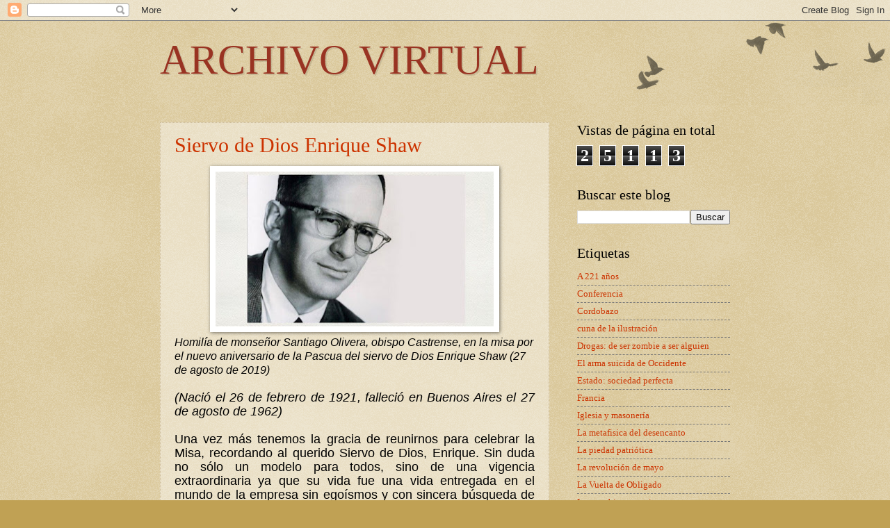

--- FILE ---
content_type: text/html; charset=UTF-8
request_url: https://archivo-virtual.blogspot.com/2019/08/
body_size: 39598
content:
<!DOCTYPE html>
<html class='v2' dir='ltr' lang='es'>
<head>
<link href='https://www.blogger.com/static/v1/widgets/4128112664-css_bundle_v2.css' rel='stylesheet' type='text/css'/>
<meta content='width=1100' name='viewport'/>
<meta content='text/html; charset=UTF-8' http-equiv='Content-Type'/>
<meta content='blogger' name='generator'/>
<link href='https://archivo-virtual.blogspot.com/favicon.ico' rel='icon' type='image/x-icon'/>
<link href='http://archivo-virtual.blogspot.com/2019/08/' rel='canonical'/>
<link rel="alternate" type="application/atom+xml" title="ARCHIVO VIRTUAL - Atom" href="https://archivo-virtual.blogspot.com/feeds/posts/default" />
<link rel="alternate" type="application/rss+xml" title="ARCHIVO VIRTUAL - RSS" href="https://archivo-virtual.blogspot.com/feeds/posts/default?alt=rss" />
<link rel="service.post" type="application/atom+xml" title="ARCHIVO VIRTUAL - Atom" href="https://www.blogger.com/feeds/6366250428296919353/posts/default" />
<!--Can't find substitution for tag [blog.ieCssRetrofitLinks]-->
<meta content='http://archivo-virtual.blogspot.com/2019/08/' property='og:url'/>
<meta content='ARCHIVO VIRTUAL' property='og:title'/>
<meta content='' property='og:description'/>
<title>ARCHIVO VIRTUAL: agosto 2019</title>
<style id='page-skin-1' type='text/css'><!--
/*
-----------------------------------------------
Blogger Template Style
Name:     Watermark
Designer: Blogger
URL:      www.blogger.com
----------------------------------------------- */
/* Use this with templates/1ktemplate-*.html */
/* Content
----------------------------------------------- */
body {
font: normal normal 14px Georgia, Utopia, 'Palatino Linotype', Palatino, serif;
color: #000000;
background: #c0a154 url(https://resources.blogblog.com/blogblog/data/1kt/watermark/body_background_birds.png) repeat scroll top left;
}
html body .content-outer {
min-width: 0;
max-width: 100%;
width: 100%;
}
.content-outer {
font-size: 92%;
}
a:link {
text-decoration:none;
color: #cc3300;
}
a:visited {
text-decoration:none;
color: #993322;
}
a:hover {
text-decoration:underline;
color: #ff3300;
}
.body-fauxcolumns .cap-top {
margin-top: 30px;
background: transparent url(https://resources.blogblog.com/blogblog/data/1kt/watermark/body_overlay_birds.png) no-repeat scroll top right;
height: 121px;
}
.content-inner {
padding: 0;
}
/* Header
----------------------------------------------- */
.header-inner .Header .titlewrapper,
.header-inner .Header .descriptionwrapper {
padding-left: 20px;
padding-right: 20px;
}
.Header h1 {
font: normal normal 60px 'Times New Roman', Times, FreeSerif, serif;
color: #993322;
text-shadow: 2px 2px rgba(0, 0, 0, .1);
}
.Header h1 a {
color: #993322;
}
.Header .description {
font-size: 140%;
color: #997755;
}
/* Tabs
----------------------------------------------- */
.tabs-inner .section {
margin: 0 20px;
}
.tabs-inner .PageList, .tabs-inner .LinkList, .tabs-inner .Labels {
margin-left: -11px;
margin-right: -11px;
background-color: transparent;
border-top: 0 solid #ffffff;
border-bottom: 0 solid #ffffff;
-moz-box-shadow: 0 0 0 rgba(0, 0, 0, .3);
-webkit-box-shadow: 0 0 0 rgba(0, 0, 0, .3);
-goog-ms-box-shadow: 0 0 0 rgba(0, 0, 0, .3);
box-shadow: 0 0 0 rgba(0, 0, 0, .3);
}
.tabs-inner .PageList .widget-content,
.tabs-inner .LinkList .widget-content,
.tabs-inner .Labels .widget-content {
margin: -3px -11px;
background: transparent none  no-repeat scroll right;
}
.tabs-inner .widget ul {
padding: 2px 25px;
max-height: 34px;
background: transparent none no-repeat scroll left;
}
.tabs-inner .widget li {
border: none;
}
.tabs-inner .widget li a {
display: inline-block;
padding: .25em 1em;
font: normal normal 20px Georgia, Utopia, 'Palatino Linotype', Palatino, serif;
color: #cc3300;
border-right: 1px solid #c0a154;
}
.tabs-inner .widget li:first-child a {
border-left: 1px solid #c0a154;
}
.tabs-inner .widget li.selected a, .tabs-inner .widget li a:hover {
color: #000000;
}
/* Headings
----------------------------------------------- */
h2 {
font: normal normal 20px Georgia, Utopia, 'Palatino Linotype', Palatino, serif;
color: #000000;
margin: 0 0 .5em;
}
h2.date-header {
font: normal normal 16px Arial, Tahoma, Helvetica, FreeSans, sans-serif;
color: #997755;
}
/* Main
----------------------------------------------- */
.main-inner .column-center-inner,
.main-inner .column-left-inner,
.main-inner .column-right-inner {
padding: 0 5px;
}
.main-outer {
margin-top: 0;
background: transparent none no-repeat scroll top left;
}
.main-inner {
padding-top: 30px;
}
.main-cap-top {
position: relative;
}
.main-cap-top .cap-right {
position: absolute;
height: 0;
width: 100%;
bottom: 0;
background: transparent none repeat-x scroll bottom center;
}
.main-cap-top .cap-left {
position: absolute;
height: 245px;
width: 280px;
right: 0;
bottom: 0;
background: transparent none no-repeat scroll bottom left;
}
/* Posts
----------------------------------------------- */
.post-outer {
padding: 15px 20px;
margin: 0 0 25px;
background: transparent url(https://resources.blogblog.com/blogblog/data/1kt/watermark/post_background_birds.png) repeat scroll top left;
_background-image: none;
border: dotted 1px #ccbb99;
-moz-box-shadow: 0 0 0 rgba(0, 0, 0, .1);
-webkit-box-shadow: 0 0 0 rgba(0, 0, 0, .1);
-goog-ms-box-shadow: 0 0 0 rgba(0, 0, 0, .1);
box-shadow: 0 0 0 rgba(0, 0, 0, .1);
}
h3.post-title {
font: normal normal 30px Georgia, Utopia, 'Palatino Linotype', Palatino, serif;
margin: 0;
}
.comments h4 {
font: normal normal 30px Georgia, Utopia, 'Palatino Linotype', Palatino, serif;
margin: 1em 0 0;
}
.post-body {
font-size: 105%;
line-height: 1.5;
position: relative;
}
.post-header {
margin: 0 0 1em;
color: #997755;
}
.post-footer {
margin: 10px 0 0;
padding: 10px 0 0;
color: #997755;
border-top: dashed 1px #777777;
}
#blog-pager {
font-size: 140%
}
#comments .comment-author {
padding-top: 1.5em;
border-top: dashed 1px #777777;
background-position: 0 1.5em;
}
#comments .comment-author:first-child {
padding-top: 0;
border-top: none;
}
.avatar-image-container {
margin: .2em 0 0;
}
/* Comments
----------------------------------------------- */
.comments .comments-content .icon.blog-author {
background-repeat: no-repeat;
background-image: url([data-uri]);
}
.comments .comments-content .loadmore a {
border-top: 1px solid #777777;
border-bottom: 1px solid #777777;
}
.comments .continue {
border-top: 2px solid #777777;
}
/* Widgets
----------------------------------------------- */
.widget ul, .widget #ArchiveList ul.flat {
padding: 0;
list-style: none;
}
.widget ul li, .widget #ArchiveList ul.flat li {
padding: .35em 0;
text-indent: 0;
border-top: dashed 1px #777777;
}
.widget ul li:first-child, .widget #ArchiveList ul.flat li:first-child {
border-top: none;
}
.widget .post-body ul {
list-style: disc;
}
.widget .post-body ul li {
border: none;
}
.widget .zippy {
color: #777777;
}
.post-body img, .post-body .tr-caption-container, .Profile img, .Image img,
.BlogList .item-thumbnail img {
padding: 5px;
background: #fff;
-moz-box-shadow: 1px 1px 5px rgba(0, 0, 0, .5);
-webkit-box-shadow: 1px 1px 5px rgba(0, 0, 0, .5);
-goog-ms-box-shadow: 1px 1px 5px rgba(0, 0, 0, .5);
box-shadow: 1px 1px 5px rgba(0, 0, 0, .5);
}
.post-body img, .post-body .tr-caption-container {
padding: 8px;
}
.post-body .tr-caption-container {
color: #333333;
}
.post-body .tr-caption-container img {
padding: 0;
background: transparent;
border: none;
-moz-box-shadow: 0 0 0 rgba(0, 0, 0, .1);
-webkit-box-shadow: 0 0 0 rgba(0, 0, 0, .1);
-goog-ms-box-shadow: 0 0 0 rgba(0, 0, 0, .1);
box-shadow: 0 0 0 rgba(0, 0, 0, .1);
}
/* Footer
----------------------------------------------- */
.footer-outer {
color:#ccbb99;
background: #330000 url(https://resources.blogblog.com/blogblog/data/1kt/watermark/body_background_navigator.png) repeat scroll top left;
}
.footer-outer a {
color: #ff7755;
}
.footer-outer a:visited {
color: #dd5533;
}
.footer-outer a:hover {
color: #ff9977;
}
.footer-outer .widget h2 {
color: #eeddbb;
}
/* Mobile
----------------------------------------------- */
body.mobile  {
background-size: 100% auto;
}
.mobile .body-fauxcolumn-outer {
background: transparent none repeat scroll top left;
}
html .mobile .mobile-date-outer {
border-bottom: none;
background: transparent url(https://resources.blogblog.com/blogblog/data/1kt/watermark/post_background_birds.png) repeat scroll top left;
_background-image: none;
margin-bottom: 10px;
}
.mobile .main-inner .date-outer {
padding: 0;
}
.mobile .main-inner .date-header {
margin: 10px;
}
.mobile .main-cap-top {
z-index: -1;
}
.mobile .content-outer {
font-size: 100%;
}
.mobile .post-outer {
padding: 10px;
}
.mobile .main-cap-top .cap-left {
background: transparent none no-repeat scroll bottom left;
}
.mobile .body-fauxcolumns .cap-top {
margin: 0;
}
.mobile-link-button {
background: transparent url(https://resources.blogblog.com/blogblog/data/1kt/watermark/post_background_birds.png) repeat scroll top left;
}
.mobile-link-button a:link, .mobile-link-button a:visited {
color: #cc3300;
}
.mobile-index-date .date-header {
color: #997755;
}
.mobile-index-contents {
color: #000000;
}
.mobile .tabs-inner .section {
margin: 0;
}
.mobile .tabs-inner .PageList {
margin-left: 0;
margin-right: 0;
}
.mobile .tabs-inner .PageList .widget-content {
margin: 0;
color: #000000;
background: transparent url(https://resources.blogblog.com/blogblog/data/1kt/watermark/post_background_birds.png) repeat scroll top left;
}
.mobile .tabs-inner .PageList .widget-content .pagelist-arrow {
border-left: 1px solid #c0a154;
}

--></style>
<style id='template-skin-1' type='text/css'><!--
body {
min-width: 860px;
}
.content-outer, .content-fauxcolumn-outer, .region-inner {
min-width: 860px;
max-width: 860px;
_width: 860px;
}
.main-inner .columns {
padding-left: 0px;
padding-right: 260px;
}
.main-inner .fauxcolumn-center-outer {
left: 0px;
right: 260px;
/* IE6 does not respect left and right together */
_width: expression(this.parentNode.offsetWidth -
parseInt("0px") -
parseInt("260px") + 'px');
}
.main-inner .fauxcolumn-left-outer {
width: 0px;
}
.main-inner .fauxcolumn-right-outer {
width: 260px;
}
.main-inner .column-left-outer {
width: 0px;
right: 100%;
margin-left: -0px;
}
.main-inner .column-right-outer {
width: 260px;
margin-right: -260px;
}
#layout {
min-width: 0;
}
#layout .content-outer {
min-width: 0;
width: 800px;
}
#layout .region-inner {
min-width: 0;
width: auto;
}
body#layout div.add_widget {
padding: 8px;
}
body#layout div.add_widget a {
margin-left: 32px;
}
--></style>
<link href='https://www.blogger.com/dyn-css/authorization.css?targetBlogID=6366250428296919353&amp;zx=c4ad0165-fd5a-4a0c-9178-2480fca7dfa2' media='none' onload='if(media!=&#39;all&#39;)media=&#39;all&#39;' rel='stylesheet'/><noscript><link href='https://www.blogger.com/dyn-css/authorization.css?targetBlogID=6366250428296919353&amp;zx=c4ad0165-fd5a-4a0c-9178-2480fca7dfa2' rel='stylesheet'/></noscript>
<meta name='google-adsense-platform-account' content='ca-host-pub-1556223355139109'/>
<meta name='google-adsense-platform-domain' content='blogspot.com'/>

</head>
<body class='loading variant-birds'>
<div class='navbar section' id='navbar' name='Barra de navegación'><div class='widget Navbar' data-version='1' id='Navbar1'><script type="text/javascript">
    function setAttributeOnload(object, attribute, val) {
      if(window.addEventListener) {
        window.addEventListener('load',
          function(){ object[attribute] = val; }, false);
      } else {
        window.attachEvent('onload', function(){ object[attribute] = val; });
      }
    }
  </script>
<div id="navbar-iframe-container"></div>
<script type="text/javascript" src="https://apis.google.com/js/platform.js"></script>
<script type="text/javascript">
      gapi.load("gapi.iframes:gapi.iframes.style.bubble", function() {
        if (gapi.iframes && gapi.iframes.getContext) {
          gapi.iframes.getContext().openChild({
              url: 'https://www.blogger.com/navbar/6366250428296919353?origin\x3dhttps://archivo-virtual.blogspot.com',
              where: document.getElementById("navbar-iframe-container"),
              id: "navbar-iframe"
          });
        }
      });
    </script><script type="text/javascript">
(function() {
var script = document.createElement('script');
script.type = 'text/javascript';
script.src = '//pagead2.googlesyndication.com/pagead/js/google_top_exp.js';
var head = document.getElementsByTagName('head')[0];
if (head) {
head.appendChild(script);
}})();
</script>
</div></div>
<div class='body-fauxcolumns'>
<div class='fauxcolumn-outer body-fauxcolumn-outer'>
<div class='cap-top'>
<div class='cap-left'></div>
<div class='cap-right'></div>
</div>
<div class='fauxborder-left'>
<div class='fauxborder-right'></div>
<div class='fauxcolumn-inner'>
</div>
</div>
<div class='cap-bottom'>
<div class='cap-left'></div>
<div class='cap-right'></div>
</div>
</div>
</div>
<div class='content'>
<div class='content-fauxcolumns'>
<div class='fauxcolumn-outer content-fauxcolumn-outer'>
<div class='cap-top'>
<div class='cap-left'></div>
<div class='cap-right'></div>
</div>
<div class='fauxborder-left'>
<div class='fauxborder-right'></div>
<div class='fauxcolumn-inner'>
</div>
</div>
<div class='cap-bottom'>
<div class='cap-left'></div>
<div class='cap-right'></div>
</div>
</div>
</div>
<div class='content-outer'>
<div class='content-cap-top cap-top'>
<div class='cap-left'></div>
<div class='cap-right'></div>
</div>
<div class='fauxborder-left content-fauxborder-left'>
<div class='fauxborder-right content-fauxborder-right'></div>
<div class='content-inner'>
<header>
<div class='header-outer'>
<div class='header-cap-top cap-top'>
<div class='cap-left'></div>
<div class='cap-right'></div>
</div>
<div class='fauxborder-left header-fauxborder-left'>
<div class='fauxborder-right header-fauxborder-right'></div>
<div class='region-inner header-inner'>
<div class='header section' id='header' name='Cabecera'><div class='widget Header' data-version='1' id='Header1'>
<div id='header-inner'>
<div class='titlewrapper'>
<h1 class='title'>
<a href='https://archivo-virtual.blogspot.com/'>
ARCHIVO VIRTUAL
</a>
</h1>
</div>
<div class='descriptionwrapper'>
<p class='description'><span>
</span></p>
</div>
</div>
</div></div>
</div>
</div>
<div class='header-cap-bottom cap-bottom'>
<div class='cap-left'></div>
<div class='cap-right'></div>
</div>
</div>
</header>
<div class='tabs-outer'>
<div class='tabs-cap-top cap-top'>
<div class='cap-left'></div>
<div class='cap-right'></div>
</div>
<div class='fauxborder-left tabs-fauxborder-left'>
<div class='fauxborder-right tabs-fauxborder-right'></div>
<div class='region-inner tabs-inner'>
<div class='tabs no-items section' id='crosscol' name='Multicolumnas'></div>
<div class='tabs no-items section' id='crosscol-overflow' name='Cross-Column 2'></div>
</div>
</div>
<div class='tabs-cap-bottom cap-bottom'>
<div class='cap-left'></div>
<div class='cap-right'></div>
</div>
</div>
<div class='main-outer'>
<div class='main-cap-top cap-top'>
<div class='cap-left'></div>
<div class='cap-right'></div>
</div>
<div class='fauxborder-left main-fauxborder-left'>
<div class='fauxborder-right main-fauxborder-right'></div>
<div class='region-inner main-inner'>
<div class='columns fauxcolumns'>
<div class='fauxcolumn-outer fauxcolumn-center-outer'>
<div class='cap-top'>
<div class='cap-left'></div>
<div class='cap-right'></div>
</div>
<div class='fauxborder-left'>
<div class='fauxborder-right'></div>
<div class='fauxcolumn-inner'>
</div>
</div>
<div class='cap-bottom'>
<div class='cap-left'></div>
<div class='cap-right'></div>
</div>
</div>
<div class='fauxcolumn-outer fauxcolumn-left-outer'>
<div class='cap-top'>
<div class='cap-left'></div>
<div class='cap-right'></div>
</div>
<div class='fauxborder-left'>
<div class='fauxborder-right'></div>
<div class='fauxcolumn-inner'>
</div>
</div>
<div class='cap-bottom'>
<div class='cap-left'></div>
<div class='cap-right'></div>
</div>
</div>
<div class='fauxcolumn-outer fauxcolumn-right-outer'>
<div class='cap-top'>
<div class='cap-left'></div>
<div class='cap-right'></div>
</div>
<div class='fauxborder-left'>
<div class='fauxborder-right'></div>
<div class='fauxcolumn-inner'>
</div>
</div>
<div class='cap-bottom'>
<div class='cap-left'></div>
<div class='cap-right'></div>
</div>
</div>
<!-- corrects IE6 width calculation -->
<div class='columns-inner'>
<div class='column-center-outer'>
<div class='column-center-inner'>
<div class='main section' id='main' name='Principal'><div class='widget Blog' data-version='1' id='Blog1'>
<div class='blog-posts hfeed'>

          <div class="date-outer">
        

          <div class="date-posts">
        
<div class='post-outer'>
<div class='post hentry uncustomized-post-template' itemprop='blogPost' itemscope='itemscope' itemtype='http://schema.org/BlogPosting'>
<meta content='https://blogger.googleusercontent.com/img/b/R29vZ2xl/AVvXsEhNZf42b7FZ5pinywgmU-PDCMHZkXnMtT1D0J00Bk6fK_YslUCYCZuu9Z4EuPXWrC8hNGcbK0d9Zrt9F1fytGxDP7WGSlbJGtVhV9fd7WpNnNNfGzw-jtCAGFv7fCuQm2XiDKMxojiE7I9a/s400/EnriqueShaw.jpg' itemprop='image_url'/>
<meta content='6366250428296919353' itemprop='blogId'/>
<meta content='4381119986794440382' itemprop='postId'/>
<a name='4381119986794440382'></a>
<h3 class='post-title entry-title' itemprop='name'>
<a href='https://archivo-virtual.blogspot.com/2019/08/siervo-de-dios-enrique-shaw.html'>Siervo de Dios Enrique Shaw</a>
</h3>
<div class='post-header'>
<div class='post-header-line-1'></div>
</div>
<div class='post-body entry-content' id='post-body-4381119986794440382' itemprop='description articleBody'>
<div class="separator" style="clear: both; text-align: center;">
<a href="https://blogger.googleusercontent.com/img/b/R29vZ2xl/AVvXsEhNZf42b7FZ5pinywgmU-PDCMHZkXnMtT1D0J00Bk6fK_YslUCYCZuu9Z4EuPXWrC8hNGcbK0d9Zrt9F1fytGxDP7WGSlbJGtVhV9fd7WpNnNNfGzw-jtCAGFv7fCuQm2XiDKMxojiE7I9a/s1600/EnriqueShaw.jpg" imageanchor="1" style="margin-left: 1em; margin-right: 1em;"><img border="0" data-original-height="455" data-original-width="810" height="223" src="https://blogger.googleusercontent.com/img/b/R29vZ2xl/AVvXsEhNZf42b7FZ5pinywgmU-PDCMHZkXnMtT1D0J00Bk6fK_YslUCYCZuu9Z4EuPXWrC8hNGcbK0d9Zrt9F1fytGxDP7WGSlbJGtVhV9fd7WpNnNNfGzw-jtCAGFv7fCuQm2XiDKMxojiE7I9a/s400/EnriqueShaw.jpg" width="400" /></a></div>
<i style="text-align: justify;"><span style="font-family: &quot;arial&quot; , sans-serif; line-height: 115%;"><span style="font-size: medium;">Homilía
de monseñor Santiago Olivera, obispo Castrense, en la misa por el nuevo
aniversario de la Pascua del siervo de Dios Enrique Shaw (27 de agosto de 2019)</span></span></i><br />
<div class="MsoNormal" style="text-align: justify;">
<i style="mso-bidi-font-style: normal;"><span style="font-family: &quot;arial&quot; , sans-serif; line-height: 115%;"><span style="font-size: large;"><br /></span></span></i></div>
<div class="MsoNormal" style="text-align: justify;">
<i style="mso-bidi-font-style: normal;"><span style="font-family: &quot;arial&quot; , sans-serif; line-height: 115%;"><span style="font-size: large;">(Nació
el 26 de febrero de 1921, falleció en Buenos Aires el 27 de agosto de 1962) <o:p></o:p></span></span></i></div>
<div class="MsoNormal" style="text-align: justify;">
<br /></div>
<div class="MsoNormal" style="text-align: justify;">
<span style="font-family: &quot;arial&quot; , sans-serif; line-height: 115%;"><span style="font-size: large;">Una vez más tenemos la
gracia de reunirnos para celebrar la Misa, recordando al querido Siervo de
Dios, Enrique. Sin duda no sólo un modelo para todos, sino de una vigencia
extraordinaria ya que su vida fue una vida entregada en el mundo de la empresa
sin egoísmos y con sincera búsqueda de ser un empresario cristiano. <o:p></o:p></span></span></div>
<div class="MsoNormal" style="text-align: justify;">
<br /></div>
<div class="MsoNormal" style="text-align: justify;">
<span style="font-family: &quot;arial&quot; , sans-serif; line-height: 115%;"><span style="font-size: large;">Hoy con toda la Iglesia
hacemos memoria de una gran santa como es Santa Mónica. Ella nos anima con el
ejemplo de su vida a perseverar en la oración para pedir aquellas cosas que a
todos nos acerquen más a Dios. Ella supo rezar y hasta llorar por la conversión
de su marido, Patricio y de su hijo Agustín, que estaban lejos de la &#8220;vida
verdadera&#8221; porque no conocían bien a Jesús. Mónica es modelo hoy, para que
confiados podamos pedir con insistencia por nuestra Patria, por cada hermano y
hermana nuestra, por los que más sufren, por los que tienen en su poder mayores
decisiones, por los que pueden hacer mayores esfuerzos para campear estos
tiempos con menor dificultad, podemos pedir para que a todos nos de un corazón
más atento al otro, más generoso y menos egoísta y construir verdaderamente una
Patria fraterna. Le podemos pedir a Santa Mónica que nos ayude a hacer realidad
en cada uno de nosotros lo que Monseñor Derisi dijo del siervo de Dios en el
día de su sepelio: &#8220;nunca supo decir que no para el bien&#8221; <o:p></o:p></span></span></div>
<div class="MsoNormal" style="text-align: justify;">
<br /></div>
<div class="MsoNormal" style="text-align: justify;">
<span style="font-family: &quot;arial&quot; , sans-serif; line-height: 115%;"><span style="font-size: large;">Esta Misa la rezamos en un
nuevo aniversario de su Pascua, del tránsito hacia la vida verdadera. Enrique
murió muy joven, pero pudo en estos pocos años dejarnos grandes enseñanzas. Su
enfermedad la asume con resignación cristiana, porque la fe ilumina que la
misma es certeza de cielo. En los momentos más difíciles o de mayor prueba es
donde se nos da la oportunidad de verificar la hondura de nuestra fe, se nos da
la posibilidad de comprobar en donde, cómo o en quien estamos cimentados. <o:p></o:p></span></span></div>
<div class="MsoNormal" style="text-align: justify;">
<br /></div>
<div class="MsoNormal" style="text-align: justify;">
<span style="font-family: &quot;arial&quot; , sans-serif; line-height: 115%;"><span style="font-size: large;">Es bueno y edificante
escuchar lo que él compartió: <o:p></o:p></span></span></div>
<div class="MsoNormal" style="text-align: justify;">
<br /></div>
<div class="MsoNormal" style="text-align: justify;">
<span style="font-family: &quot;arial&quot; , sans-serif; line-height: 115%;"><span style="font-size: large;">&#8220;El cielo es también un
lugar de actividad, de plenitud, de unidad, de intercambio, o sea de caridad.
Para la mayoría de la gente que temen la muerte, Dios es una abstracción. Para
mi constituyó y constituye una realidad más intensa que todas las realidades
terrestres y que me dice: &#161;Ven! Y yo le contesto: Habla, Señor, tu siervo te
escucha. A lo cual me manifiesta: Te he llamado porque eres mío. Y entonces
todo desaparece y sólo quedamos Dios y yo. Las luces fuertes enceguecen de tal
modo que resulta difícil explicarlas, pero la explicación esencial es que Dios
me llama y que la vida cristiana es la Eternidad comenzada en nuestra alma
sobre la tierra para llegar en el cielo a la unidad completa con Dios&#8221; <o:p></o:p></span></span></div>
<div class="MsoNormal" style="text-align: justify;">
<br /></div>
<div class="MsoNormal" style="text-align: justify;">
<span style="font-family: &quot;arial&quot; , sans-serif; line-height: 115%;"><span style="font-size: large;">La Eucaristía que celebramos
año tras año recordando su muerte, nos renueva en la oración sincera y
perseverante para pedirle al Señor la gracia de la pronta 'Beatificación y
Canonización de Enrique para Gloria de Dios. Y lo pedimos porque estamos
convencidos que los santos son faros que iluminan nuestros pasos, son reflejo
de la Luz del Señor. Los santos son hombres de su tiempo, como cada uno de
nosotros, bautizados que vivieron en serio su vocación bautismal. El siervo de
Dios invitaba en sus reflexiones a creer de verdad que somos la luz del mundo,
y sabía que esa luz se podía manifestar siendo santos. Sabía y así lo compartía
que la mejor manera de difundir el Evangelio era viviéndolo. Y lo intentaba
vivir en su familia, en su trabajo, en la empresa. Lo deseo desde chico, lo
profundizó en sus años vividos. <o:p></o:p></span></span></div>
<div class="MsoNormal" style="text-align: justify;">
<br /></div>
<div class="MsoNormal" style="text-align: justify;">
<span style="font-family: &quot;arial&quot; , sans-serif; line-height: 115%;"><span style="font-size: large;">Cuanto más conozco la vida
de Enrique más me entusiasma. Y confieso que me invita a trabajar para que
además de buscar la propia santidad pueda ayudar al pueblo confiado a mi
cuidado pastoral a transitar por estos caminos de vidas entregadas y ofrecidas,
a avivar el deseo de la santidad que es configurarse con Jesús, amar, sentir,
pensar como Jesús. Como Enrique que deseaba que Cristo reine en él, en su
familia, en la familia grande, en las empresas donde trabajaba, en la Patria,
en la Iglesia. <o:p></o:p></span></span></div>
<div class="MsoNormal" style="text-align: justify;">
<br /></div>
<div class="MsoNormal" style="text-align: justify;">
<span style="font-family: &quot;arial&quot; , sans-serif; line-height: 115%;"><span style="font-size: large;">La patria necesita, -nos
compartió el Cardenal Amato cuando presidió aquí en Argentina la Misa en agosto
de 2016 -, ciudadanos honestos y buenos cristianos. Y hoy lo sabemos, en estos
tiempos difíciles los cristianos estamos llamados a poner el hombro y saber
hacer renunciamientos que contribuyen a hacer más agradable la vida de los demás.
<o:p></o:p></span></span></div>
<div class="MsoNormal" style="text-align: justify;">
<br /></div>
<div class="MsoNormal" style="text-align: justify;">
<span style="font-family: &quot;arial&quot; , sans-serif; line-height: 115%;"><span style="font-size: large;">En esta coyuntura histórica
y entre las muchas deudas en que vivimos los argentinos, podemos escuchar las
enseñanzas de nuestro siervo de Dios, Enrique Shaw sobre el trabajo,
"...el cristianismo señala la eminente dignidad del trabajo en función de
la vocación divina de la humanidad; el trabajo no es un fin en sí mismo, sino
que debe favorecer el desarrollo del hombre, del mundo y del Reino de Dios. Y
la deuda que no pocas veces hablamos está en que debemos recuperar la cultura
del trabajo y del esfuerzo, porque el cristianismo considera que el trabajo:
perfecciona al hombre, en su cuerpo y en su alma, desarrollando su personalidad
y disciplinando sus facultades intelectuales y morales, presta un servicio a la
humanidad, no sólo porque con su trabajo cada hombre colabora al bien común,
sino porque es un factor de unión entre los hombres, sabemos también que el
mismo es dominio de la materia en colaboración con Dios, pues por medio del
trabajo el hombre domina la materia y 'humaniza' la tierra...y si el hombre lo
ejecuta con recta intención y la gracia de Dios, es servicio de Dios y
colaboración con El en su obra redentora. <o:p></o:p></span></span></div>
<div class="MsoNormal" style="text-align: justify;">
<br /></div>
<div class="MsoNormal" style="text-align: justify;">
<span style="font-family: &quot;arial&quot; , sans-serif; line-height: 115%;"><span style="font-size: large;">Hemos escuchado en el
Evangelio las críticas del Señor a las actitudes hipócritas de los escribas y
fariseos. La clave de la enseñanza de Jesús es la unidad de la vida, la
observancia de lo exterior debe responder a una rectitud interior. Hay que
estar atentos a no caer en esta posibilidad, esto es de una vida falsa o
superficial, los hombres y mujeres de Dios nos recuerdan y animan a transitar
los caminos sin doblez, y aun sabiéndonos frágiles y pecadores posibles de
vivir en santidad. Purificar el interior de la copa significa convertir el
corazón al cumplimiento de esos puntos esenciales de la ley que Jesús acaba de
recordar, &#8220;vivir la justicia, la misericordia y la fidelidad&#8221;. Esta es la
obediencia de la fe que Dios quiere de nosotros. Enrique ha sido fiel y
honesto, por eso pudo iluminar y puede iluminarnos a los hombres y mujeres de
hoy. La conversión del corazón y las victorias interiores terminan siempre por
mejorar la conducta del hombre. <o:p></o:p></span></span></div>
<div class="MsoNormal" style="text-align: justify;">
<br /></div>
<div class="MsoNormal" style="text-align: justify;">
<span style="font-family: &quot;arial&quot; , sans-serif; line-height: 115%;"><span style="font-size: large;">Podríamos decir por lo que
conocemos de la vida de Enrique y sin equivocarnos, que el Siervo de Dios que
hoy nos reúne en torno a esta Eucaristía pudo experimentar con el Apóstol los
sentimientos de entrega y amor por su gente. Como hemos escuchado recién en la
primera lectura, Pablo les expresa a los cristianos de Tesalónica: &#8220;sentíamos
por ustedes tanto afecto, que deseábamos entregarles, no solamente la Buena
Noticia de Dios, sino también nuestra propia vida: tan queridos llegaron a
sernos&#8221;. Enrique Shaw, amó a los suyos al estilo cristiano, al estilo paulino,
sin reservas. Su amor a Dios se hacía visible em su amor concreto a sus
prójimos, a su familia, a sus amigos, a todo hombre o mujer, dirigentes u
obreros. Dando y dándose. <o:p></o:p></span></span></div>
<div class="MsoNormal" style="text-align: justify;">
<br /></div>
<div class="MsoNormal" style="text-align: justify;">
<span style="font-family: &quot;arial&quot; , sans-serif; line-height: 115%;"><span style="font-size: large;">Seguimos rezando por su
glorificación, pero sobre todo renovemos nuestro deseo de imitarlo, y unamos
nuestros corazones a los suyos, porque los suyos están unidos a los mismos
sentimientos de Jesús: Enrique nos decía: &#8220;Jesús no quiere comerciantes: puede
ser que me pida todo, puede ser que no me pida nada, lo que sí me pide es que
esté dispuesto a todo.&#8221; <o:p></o:p></span></span></div>
<div class="MsoNormal" style="text-align: justify;">
<br /></div>
<div class="MsoNormal" style="text-align: justify;">
<span style="font-family: &quot;arial&quot; , sans-serif; line-height: 115%;"><span style="font-size: large;">A María, a quien Enrique
quería y tenía trato cercano con ella, le pedimos junto con él, &#8220;luz, fuerza y
fidelidad a la Iglesia, sin la cual no podemos cumplir una auténtica función
social.&#8221; <o:p></o:p></span></span></div>
<div class="MsoNormal" style="text-align: justify;">
<br /></div>
<br />
<div style='clear: both;'></div>
</div>
<div class='post-footer'>
<div class='post-footer-line post-footer-line-1'>
<span class='post-author vcard'>
</span>
<span class='post-timestamp'>
</span>
<span class='post-comment-link'>
</span>
<span class='post-icons'>
<span class='item-control blog-admin pid-1972068474'>
<a href='https://www.blogger.com/post-edit.g?blogID=6366250428296919353&postID=4381119986794440382&from=pencil' title='Editar entrada'>
<img alt='' class='icon-action' height='18' src='https://resources.blogblog.com/img/icon18_edit_allbkg.gif' width='18'/>
</a>
</span>
</span>
<div class='post-share-buttons goog-inline-block'>
</div>
</div>
<div class='post-footer-line post-footer-line-2'>
<span class='post-labels'>
</span>
</div>
<div class='post-footer-line post-footer-line-3'>
<span class='post-location'>
</span>
</div>
</div>
</div>
</div>
<div class='post-outer'>
<div class='post hentry uncustomized-post-template' itemprop='blogPost' itemscope='itemscope' itemtype='http://schema.org/BlogPosting'>
<meta content='https://blogger.googleusercontent.com/img/b/R29vZ2xl/AVvXsEjpfFJbi0O_uKOyeBci5n-m1Ko1CK6uZeLDIUQUS8rKwr52N8HGmni3RtdxyMMbUsZRakY_5pvjy6vcwPUOgbfu7MVtDAY_JA2JFw4qUKrTvUIIINeTKeH2x8c-IiI6ntpPHuJbeCKh-0yc/s400/Hugo-Wast.jpg' itemprop='image_url'/>
<meta content='6366250428296919353' itemprop='blogId'/>
<meta content='6931244198873405047' itemprop='postId'/>
<a name='6931244198873405047'></a>
<h3 class='post-title entry-title' itemprop='name'>
<a href='https://archivo-virtual.blogspot.com/2019/08/instituto-hugo-wast.html'>Instituto Hugo Wast</a>
</h3>
<div class='post-header'>
<div class='post-header-line-1'></div>
</div>
<div class='post-body entry-content' id='post-body-6931244198873405047' itemprop='description articleBody'>
<div class="separator" style="clear: both; text-align: center;">
<a href="https://blogger.googleusercontent.com/img/b/R29vZ2xl/AVvXsEjpfFJbi0O_uKOyeBci5n-m1Ko1CK6uZeLDIUQUS8rKwr52N8HGmni3RtdxyMMbUsZRakY_5pvjy6vcwPUOgbfu7MVtDAY_JA2JFw4qUKrTvUIIINeTKeH2x8c-IiI6ntpPHuJbeCKh-0yc/s1600/Hugo-Wast.jpg" imageanchor="1" style="margin-left: 1em; margin-right: 1em;"><img border="0" data-original-height="200" data-original-width="458" height="173" src="https://blogger.googleusercontent.com/img/b/R29vZ2xl/AVvXsEjpfFJbi0O_uKOyeBci5n-m1Ko1CK6uZeLDIUQUS8rKwr52N8HGmni3RtdxyMMbUsZRakY_5pvjy6vcwPUOgbfu7MVtDAY_JA2JFw4qUKrTvUIIINeTKeH2x8c-IiI6ntpPHuJbeCKh-0yc/s400/Hugo-Wast.jpg" width="400" /></a></div>
<div class="separator" style="clear: both; text-align: center;">
<br /></div>
<div class="MsoNormal" style="text-align: justify;">
<span lang="ES">El Instituto Hugo Wast es una asociación destinada a perpetuar la memoria
de Gustavo Martínez Zuviría ilustre católico, notable escritor, fervoroso patriota,
estadista constructivo y ejemplar padre de familia, cuyo seudónimo de Hugo Wast
se universalizó a través de su fecunda labor literaria.<o:p></o:p></span></div>
<div class="MsoNormal" style="text-align: justify;">
<br /></div>
<div class="MsoNormal" style="text-align: justify;">
<span lang="ES">De acuerdo con su Estatuto, la entidad procura por todos los medios
enaltecer y difundir el nombre de su Patrono, especialmente por los siguientes:<o:p></o:p></span></div>
<div class="MsoNormal" style="text-align: justify;">
<br /></div>
<div class="MsoNormal" style="text-align: justify;">
<span lang="ES">a) Promoviendo el conocimiento de su vida y de su obra.<o:p></o:p></span></div>
<div class="MsoNormal" style="text-align: justify;">
<span lang="ES">b) Difundiendo sus trabajos literarios a través de la cátedra, de la
prensa, del cine, de la televisión y de conferencias y exposiciones públicas.<o:p></o:p></span></div>
<div class="MsoNormal" style="text-align: justify;">
<span lang="ES">c) Otorgando becas y auspiciando concursos literarios y artísticos acerca
de su obra o sus asuntos, la de aquellos autores que sostienen una inspiración
semejante.<o:p></o:p></span></div>
<div class="MsoNormal" style="text-align: justify;">
<span lang="ES">d) Fomentando entre los jóvenes con vocación el amor y el estudio de los
buenos autores hispanoamericanos.<o:p></o:p></span></div>
<div class="MsoNormal" style="text-align: justify;">
<span lang="ES">e) Gestionando ante las instituciones oficiales y privadas su auspicio y
ayuda para la realización de conferencias, publicaciones, certámenes y
exposiciones referentes al titular y a otros autores cuya labor esté
relacionada con la de aquél.<o:p></o:p></span></div>
<div class="MsoNormal" style="text-align: justify;">
<span lang="ES">f) Procurando que los altos ideales que animaron la existencia del gran
escritor argentino permanezcan y se expandan, para ejemplo de las nuevas
generaciones.<o:p></o:p></span></div>
<br />
<div class="MsoNormal" style="text-align: justify;">
<span lang="ES">g) Estableciendo filiales en el interior y en el exterior.<o:p></o:p></span></div>
<div class="MsoNormal" style="text-align: justify;">
<br /></div>
<div class="MsoNormal" style="text-align: justify;">
<span style="font-family: &quot;arial&quot; , sans-serif; line-height: 115%;"><a href="http://www.institutohugowast@gmail.com/"><span style="font-size: medium;"><b>www.institutohugowast@gmail.com</b></span></a>
<span style="font-size: 12pt;"><o:p></o:p></span></span></div>
<br />
<div style='clear: both;'></div>
</div>
<div class='post-footer'>
<div class='post-footer-line post-footer-line-1'>
<span class='post-author vcard'>
</span>
<span class='post-timestamp'>
</span>
<span class='post-comment-link'>
</span>
<span class='post-icons'>
<span class='item-control blog-admin pid-1972068474'>
<a href='https://www.blogger.com/post-edit.g?blogID=6366250428296919353&postID=6931244198873405047&from=pencil' title='Editar entrada'>
<img alt='' class='icon-action' height='18' src='https://resources.blogblog.com/img/icon18_edit_allbkg.gif' width='18'/>
</a>
</span>
</span>
<div class='post-share-buttons goog-inline-block'>
</div>
</div>
<div class='post-footer-line post-footer-line-2'>
<span class='post-labels'>
</span>
</div>
<div class='post-footer-line post-footer-line-3'>
<span class='post-location'>
</span>
</div>
</div>
</div>
</div>

          </div></div>
        

          <div class="date-outer">
        

          <div class="date-posts">
        
<div class='post-outer'>
<div class='post hentry uncustomized-post-template' itemprop='blogPost' itemscope='itemscope' itemtype='http://schema.org/BlogPosting'>
<meta content='https://blogger.googleusercontent.com/img/b/R29vZ2xl/AVvXsEi1NWhPmsvE0loXZYLWZTRJdhAQEbwqr7Y3aPyaoZ6fq4IcsYM6H-7PZ7QadWHaQXcwKIaQQ8yRjb79TTG8L5JLFz5HMnEEkeIgwbhvsOmWZinm9zgazmITkQquPww5cLo4KTdBSbN1etai/s320/buela.jpg' itemprop='image_url'/>
<meta content='6366250428296919353' itemprop='blogId'/>
<meta content='4556727124044362542' itemprop='postId'/>
<a name='4556727124044362542'></a>
<h3 class='post-title entry-title' itemprop='name'>
<a href='https://archivo-virtual.blogspot.com/2019/08/eric-voegelin-julio-meinvielle-y-la.html'>Eric Voegelin - Julio Meinvielle y la gnósis </a>
</h3>
<div class='post-header'>
<div class='post-header-line-1'></div>
</div>
<div class='post-body entry-content' id='post-body-4556727124044362542' itemprop='description articleBody'>
<div class="MsoNormal" style="text-align: justify;">
<div style="text-align: center;">
<span style="font-family: arial, sans-serif; font-size: large; text-align: justify;">Alberto Buela (*)</span></div>
<div class="separator" style="clear: both; text-align: center;">
<a href="https://blogger.googleusercontent.com/img/b/R29vZ2xl/AVvXsEi1NWhPmsvE0loXZYLWZTRJdhAQEbwqr7Y3aPyaoZ6fq4IcsYM6H-7PZ7QadWHaQXcwKIaQQ8yRjb79TTG8L5JLFz5HMnEEkeIgwbhvsOmWZinm9zgazmITkQquPww5cLo4KTdBSbN1etai/s1600/buela.jpg" imageanchor="1" style="margin-left: 1em; margin-right: 1em;"><img border="0" data-original-height="599" data-original-width="900" height="212" src="https://blogger.googleusercontent.com/img/b/R29vZ2xl/AVvXsEi1NWhPmsvE0loXZYLWZTRJdhAQEbwqr7Y3aPyaoZ6fq4IcsYM6H-7PZ7QadWHaQXcwKIaQQ8yRjb79TTG8L5JLFz5HMnEEkeIgwbhvsOmWZinm9zgazmITkQquPww5cLo4KTdBSbN1etai/s320/buela.jpg" width="320" /></a></div>
<div style="text-align: center;">
<span style="font-family: arial, sans-serif; font-size: large; text-align: justify;"><br /></span></div>
</div>
<div class="MsoNormal" style="text-align: justify;">
<br /></div>
<div class="MsoNormal" style="text-align: justify;">
<span lang="ES-AR" style="font-family: &quot;arial&quot; , &quot;sans-serif&quot;; mso-ansi-language: ES-AR;"><span style="font-size: large;">Ambos autores
están de acuerdo en afirmar que la identificación de la esencia de la
modernidad coincide con el avance del gnosticismo, que no es otra cosa que la
inmanentización de la idea cristiana de redención.<o:p></o:p></span></span></div>
<div class="MsoNormal" style="text-align: justify;">
<span lang="ES-AR" style="font-family: &quot;arial&quot; , &quot;sans-serif&quot;; mso-ansi-language: ES-AR;"><span style="font-size: large;">Voegelin (1901-1985)
parte del concepto de &#8220;religiones políticas&#8221; para referirse a los movimientos
de corte totalitario como el fascismo, el nacionalismo, el comunismo y el
progresismo, un totalitarismo democrático, que ven lo divino en la nación, la
raza, en la clase, el pueblo o la humanidad. &#8220;<i style="mso-bidi-font-style: normal;">Ello provoca la secularización de espíritu que se torna exclusivamente
mundano cuando se separa de sus raíces de la religiosidad.&#8221;<a href="file:///C:/Users/user/Documents/-947-%20Eric%20Voegelin-Julio%20Meinvielle%20y%20la%20gnosis.doc#_ftn1" name="_ftnref1" style="mso-footnote-id: ftn1;" title=""><span class="MsoFootnoteReference"><span style="mso-special-character: footnote;"><!--[if !supportFootnotes]--><span class="MsoFootnoteReference"><b style="mso-bidi-font-weight: normal;"><span lang="ES-AR" style="font-family: &quot;arial&quot; , sans-serif;">[1]</span></b></span><!--[endif]--></span></span></a><o:p></o:p></i></span></span></div>
<div class="MsoNormal" style="text-align: justify;">
<br /></div>
<div class="MsoNormal" style="text-align: justify;">
<span lang="ES-AR" style="font-family: &quot;arial&quot; , &quot;sans-serif&quot;; mso-ansi-language: ES-AR;"><span style="font-size: large;">Para
Meinvielle (1905-1973) el Dios trascendente al mundo queda eclipsado
progresivamente por estos nuevos dioses intramundanos. Con lo cual se invierte
el sentido de la historia y así, la historia profana deja de estar al servicio
de la historia sacra o metahistórica.<o:p></o:p></span></span></div>
<div class="MsoNormal" style="text-align: justify;">
<br /></div>
<div class="MsoNormal" style="text-align: justify;">
<span lang="ES-AR" style="font-family: &quot;arial&quot; , &quot;sans-serif&quot;; mso-ansi-language: ES-AR;"><span style="font-size: large;">Lo que
caracteriza a la doctrina cristiana es lo inmutable y metahistórico en tanto
que &#8220;<i style="mso-bidi-font-style: normal;">la gnosis se funda en el cambio
puro, que recibe los nombres de evolucionismo, historicismo, dialectismo o
progresismo&#8221;.<a href="file:///C:/Users/user/Documents/-947-%20Eric%20Voegelin-Julio%20Meinvielle%20y%20la%20gnosis.doc#_ftn2" name="_ftnref2" style="mso-footnote-id: ftn2;" title=""><span class="MsoFootnoteReference"><span style="mso-special-character: footnote;"><!--[if !supportFootnotes]--><span class="MsoFootnoteReference"><b style="mso-bidi-font-weight: normal;"><span lang="ES-AR" style="font-family: &quot;arial&quot; , sans-serif;">[2]</span></b></span><!--[endif]--></span></span></a><o:p></o:p></i></span></span></div>
<div class="MsoNormal" style="text-align: justify;">
<br /></div>
<div class="MsoNormal" style="text-align: justify;">
<span lang="ES-AR" style="font-family: &quot;arial&quot; , &quot;sans-serif&quot;; mso-ansi-language: ES-AR;"><span style="font-size: large;">Ambos autores se
apoyan en una infinidad de autores antiguos y modernos de los que se destacan
dos: el judío Gershom Scholem y el católico Claude Tresmontant. Uno estudia la
Cábala y sus orígenes y el otro la metafísica bíblica y el nacimiento de la
filosofía cristiana.<o:p></o:p></span></span></div>
<div class="MsoNormal" style="text-align: justify;">
<span lang="ES-AR" style="font-family: &quot;arial&quot; , &quot;sans-serif&quot;; mso-ansi-language: ES-AR;"><span style="font-size: large;">Voegelin
intenta esbozar más que una filosofía de la historia una teoría de la historia
según la cual ante la disolución del <i style="mso-bidi-font-style: normal;">Sacrum
Imperium </i>y la descomposición de la cultura comunitaria cristiana y la
crisis del mundo occidental que la acompaña se produce el ascenso de las
&#8220;religiones políticas&#8221; que son un sucedáneo falso de la genuina religiosidad
popular.<o:p></o:p></span></span></div>
<div class="MsoNormal" style="text-align: justify;">
<br /></div>
<div class="MsoNormal" style="text-align: justify;">
<span lang="ES-AR" style="font-family: &quot;arial&quot; , &quot;sans-serif&quot;; mso-ansi-language: ES-AR;"><span style="font-size: large;">Meinvielle,
por su parte, intenta más que una teología de la historia una teología
política, centrándose en la cábala como quita esencia de expresión de la gnosis
moderna. Aun cuando distingue entre una interpretación cristiana y válida de la
cábala e interpretaciones naturalistas, ocultistas y judeo-masónica-diabólicas
de la misma.<o:p></o:p></span></span></div>
<div class="MsoNormal" style="text-align: justify;">
<span lang="ES-AR" style="font-family: &quot;arial&quot; , &quot;sans-serif&quot;; mso-ansi-language: ES-AR;"><span style="font-size: large;">Para ello
realiza un recorrido pormenorizado del gnosticismo y de la cábala a través de
los filósofos y pensadores desde los Padres de la Iglesia hasta el presente. <o:p></o:p></span></span></div>
<div class="MsoNormal" style="text-align: justify;">
<br /></div>
<div class="MsoNormal" style="text-align: justify;">
<span lang="ES-AR" style="font-family: &quot;arial&quot; , &quot;sans-serif&quot;; mso-ansi-language: ES-AR;"><span style="font-size: large;">Voegelin, por
su lado, lo hace exhaustivamente con tres pensadores Marx, Nietzsche, Hegel y
Heidegger a los que les endilga la prohibición del cuestionamiento, el fenómeno
de la prohibición de la pregunta. La pregunta sobre lo real, pues para ellos la
realidad es lo<span style="mso-spacerun: yes;">&nbsp; </span>que ellos sostienen. <span style="mso-spacerun: yes;">&nbsp;</span><o:p></o:p></span></span></div>
<div class="MsoNormal" style="text-align: justify;">
<span lang="ES-AR" style="font-family: &quot;arial&quot; , &quot;sans-serif&quot;; mso-ansi-language: ES-AR;"><span style="font-size: large;">Así Marx es un
gnóstico especulativo para quien la naturaleza en su despliegue engendró al
hombres y éste por medio de su trabajo- la técnica y la industria- convierte a
la naturaleza en historia humana, de ahí, que &#8220;<i style="mso-bidi-font-style: normal;">toda la historia universal no es otra cosa que el proceso por el cual
el hombre se engendra a sí mismo a través del trabajo humano&#8221;<a href="file:///C:/Users/user/Documents/-947-%20Eric%20Voegelin-Julio%20Meinvielle%20y%20la%20gnosis.doc#_ftn3" name="_ftnref3" style="mso-footnote-id: ftn3;" title=""><span class="MsoFootnoteReference"><span style="mso-special-character: footnote;"><!--[if !supportFootnotes]--><span class="MsoFootnoteReference"><b style="mso-bidi-font-weight: normal;"><span lang="ES-AR" style="font-family: &quot;arial&quot; , sans-serif;">[3]</span></b></span><!--[endif]--></span></span></a><o:p></o:p></i></span></span></div>
<div class="MsoNormal" style="text-align: justify;">
<span lang="ES-AR" style="font-family: &quot;arial&quot; , &quot;sans-serif&quot;; mso-ansi-language: ES-AR;"><span style="font-size: large;">En el caso de
Nietzsche al sostener que la génesis del acto moral está en su opuesto- el
cristiano con su moral de esclavo no puede realizar actos nobles, de ahí que
propugne su opción por los débiles- donde <i style="mso-bidi-font-style: normal;">&#8220;el
pensador gnóstico realiza, de hecho, un embuste intelectual, y sabe que lo
hace&#8221;<a href="file:///C:/Users/user/Documents/-947-%20Eric%20Voegelin-Julio%20Meinvielle%20y%20la%20gnosis.doc#_ftn4" name="_ftnref4" style="mso-footnote-id: ftn4;" title=""><span class="MsoFootnoteReference"><span style="mso-special-character: footnote;"><!--[if !supportFootnotes]--><span class="MsoFootnoteReference"><b style="mso-bidi-font-weight: normal;"><span lang="ES-AR" style="font-family: &quot;arial&quot; , sans-serif;">[4]</span></b></span><!--[endif]--></span></span></a></i>, pues su revuelta
es contra el saber más elevado. Y así como Marx no permitía que nadie
interfiriera en el juego de sus equivocidades, Nietzsche se niega a interrumpir
el juego de sus máscaras.<o:p></o:p></span></span></div>
<div class="MsoNormal" style="text-align: justify;">
<span lang="ES-AR" style="font-family: &quot;arial&quot; , &quot;sans-serif&quot;; mso-ansi-language: ES-AR;"><span style="font-size: large;">En el caso de Hegel,
el gnóstico construye un sistema para apoderarse del ser, cuando el esfuerzo
del filósofo, por el contrario, es conocer el orden del ser y ponerse a tono
con él. &#8220;<i style="mso-bidi-font-style: normal;">el sistema es una forma gnóstica
del pensar, no una filosófica&#8221;.<a href="file:///C:/Users/user/Documents/-947-%20Eric%20Voegelin-Julio%20Meinvielle%20y%20la%20gnosis.doc#_ftn5" name="_ftnref5" style="mso-footnote-id: ftn5;" title=""><span class="MsoFootnoteReference"><span style="mso-special-character: footnote;"><!--[if !supportFootnotes]--><span class="MsoFootnoteReference"><b style="mso-bidi-font-weight: normal;"><span lang="ES-AR" style="font-family: &quot;arial&quot; , sans-serif;">[5]</span></b></span><!--[endif]--></span></span></a><o:p></o:p></i></span></span></div>
<div class="MsoNormal" style="text-align: justify;">
<br /></div>
<div class="MsoNormal" style="text-align: justify;">
<span lang="ES-AR" style="font-family: &quot;arial&quot; , &quot;sans-serif&quot;; mso-ansi-language: ES-AR;"><span style="font-size: large;">&#8220;<i style="mso-bidi-font-style: normal;">Heidegger el gran gnóstico de nuestra
época&#8230;basándose en el significado del término griego parusía interpreta el ser
como presencia&#8230;no ha de comprenderse estáticamente como sustancia sino algo que
viene a la presencia, como un aparecer&#8221;.<a href="file:///C:/Users/user/Documents/-947-%20Eric%20Voegelin-Julio%20Meinvielle%20y%20la%20gnosis.doc#_ftn6" name="_ftnref6" style="mso-footnote-id: ftn6;" title=""><span class="MsoFootnoteReference"><span style="mso-special-character: footnote;"><!--[if !supportFootnotes]--><span class="MsoFootnoteReference"><b style="mso-bidi-font-weight: normal;"><span lang="ES-AR" style="font-family: &quot;arial&quot; , sans-serif;">[6]</span></b></span><!--[endif]--></span></span></a><o:p></o:p></i></span></span></div>
<div class="MsoNormal" style="text-align: justify;">
<br /></div>
<div class="MsoNormal" style="text-align: justify;">
<span lang="ES-AR" style="font-family: &quot;arial&quot; , &quot;sans-serif&quot;; mso-ansi-language: ES-AR;"><span style="font-size: large;">Al sostener
que el ser es insustancial y limitado a la inmanencia incorpora dos rasgos
indubitables del pensamiento gnóstico.<o:p></o:p></span></span></div>
<div class="MsoNormal" style="text-align: justify;">
<span lang="ES-AR" style="font-family: &quot;arial&quot; , &quot;sans-serif&quot;; mso-ansi-language: ES-AR;"><span style="font-size: large;">Meinvielle se
ocupa de muchos más filósofos y teólogos, pero si nos limitamos solo a los
cuatro que trató Voegelin, va a sostener que la gran ley de la historia o la profecía
de Marx es el paso del capitalismo al comunismo a través de la dialéctica
materialista de la historia donde toda trascendencia está clausurada. <o:p></o:p></span></span></div>
<div class="MsoNormal" style="text-align: justify;">
<span lang="ES-AR" style="font-family: &quot;arial&quot; , &quot;sans-serif&quot;; mso-ansi-language: ES-AR;"><span style="font-size: large;">Nietzsche al
afirmar que nuestro gusto y no los argumentos deciden contra el cristianismo,
entonces afirmamos que Dios ha muerto porque nosotros lo matamos. La muerte de
Dios es un hecho querido por el hombre. Todo y el Todo es una gran inmanencia.
El ser no es, solo en devenir es. El trasfondo de la santidad es un el muy poco
santo de instintos y rencores.<o:p></o:p></span></span></div>
<div class="MsoNormal" style="text-align: justify;">
<br /></div>
<div class="MsoNormal" style="text-align: justify;">
<span lang="ES-AR" style="font-family: &quot;arial&quot; , &quot;sans-serif&quot;; mso-ansi-language: ES-AR;"><span style="font-size: large;">Al respecto
afirma el eximio filósofo Eugen Fink (1905-1975), gran conocedor de Nietzsche:
&#8220;<i style="mso-bidi-font-style: normal;">Lo fundamental de la interpretación
psicologizante y sofística de N. consiste en interpretar la genealogía de la
moral desde su contrario&#8221;.<a href="file:///C:/Users/user/Documents/-947-%20Eric%20Voegelin-Julio%20Meinvielle%20y%20la%20gnosis.doc#_ftn7" name="_ftnref7" style="mso-footnote-id: ftn7;" title=""><span class="MsoFootnoteReference"><span style="mso-special-character: footnote;"><!--[if !supportFootnotes]--><span class="MsoFootnoteReference"><b style="mso-bidi-font-weight: normal;"><span lang="ES-AR" style="font-family: &quot;arial&quot; , sans-serif;">[7]</span></b></span><!--[endif]--></span></span></a><o:p></o:p></i></span></span></div>
<div class="MsoNormal" style="text-align: justify;">
<br /></div>
<div class="MsoNormal" style="text-align: justify;">
<span lang="ES-AR" style="font-family: &quot;arial&quot; , &quot;sans-serif&quot;; mso-ansi-language: ES-AR;"><span style="font-size: large;">En Hegel, Dios
o lo Absoluto no es un ser simple sino que se mueve diferenciándose por lo
negativo. La creación es una alienación y un desarrollo de Dios y el mal entra
dentro de la esencia divina. El filósofo debe revivir este proceso de
alienación y de retorno a sí de la sustancia divina en la naturaleza y la
historia. Y citando a Claude Tresmontant, Meinvielle afirma: &#8220;<i style="mso-bidi-font-style: normal;">la idea de una alienación de la sustancia
divina se encuentra en varios sistemas gnósticos: en el maniqueísmo, y en la
gnosis judía de la Cábala&#8221;.<a href="file:///C:/Users/user/Documents/-947-%20Eric%20Voegelin-Julio%20Meinvielle%20y%20la%20gnosis.doc#_ftn8" name="_ftnref8" style="mso-footnote-id: ftn8;" title=""><span class="MsoFootnoteReference"><span style="mso-special-character: footnote;"><!--[if !supportFootnotes]--><span class="MsoFootnoteReference"><b style="mso-bidi-font-weight: normal;"><span lang="ES-AR" style="font-family: &quot;arial&quot; , sans-serif;">[8]</span></b></span><!--[endif]--></span></span></a></i> <o:p></o:p></span></span></div>
<div class="MsoNormal" style="text-align: justify;">
<br /></div>
<div class="MsoNormal" style="text-align: justify;">
<span lang="ES-AR" style="font-family: &quot;arial&quot; , &quot;sans-serif&quot;; mso-ansi-language: ES-AR;"><span style="font-size: large;">El gran acierto
de Heidegger es cuando centra la filosofía en la verdad del ser pero la línea
gnóstico-cabalista la encuentra cuanto éste trata de determinar qué es el ser
que trasciende los entes. Al encontrar inadmisible la idea de creación y la
producción desde la nada pues &#8220;<i style="mso-bidi-font-style: normal;">Si Dios
produce desde la nada debe ponerse en contacto con la nada&#8221;<a href="file:///C:/Users/user/Documents/-947-%20Eric%20Voegelin-Julio%20Meinvielle%20y%20la%20gnosis.doc#_ftn9" name="_ftnref9" style="mso-footnote-id: ftn9;" title=""><span class="MsoFootnoteReference"><span style="mso-special-character: footnote;"><!--[if !supportFootnotes]--><span class="MsoFootnoteReference"><b style="mso-bidi-font-weight: normal;"><span lang="ES-AR" style="font-family: &quot;arial&quot; , sans-serif;">[9]</span></b></span><!--[endif]--></span></span></a> </i>Al negar el
concepto de creación cierra el camino racional de llegar a Dios y entonces
inventa, bajo la influencia de Hölderlin, un camino gnóstico: lo sacro. El ser
heideggeriano tiene &#8220;<i style="mso-bidi-font-style: normal;">a la espalda a lo
sacro&#8221;<a href="file:///C:/Users/user/Documents/-947-%20Eric%20Voegelin-Julio%20Meinvielle%20y%20la%20gnosis.doc#_ftn10" name="_ftnref10" style="mso-footnote-id: ftn10;" title=""><span class="MsoFootnoteReference"><span style="mso-special-character: footnote;"><!--[if !supportFootnotes]--><span class="MsoFootnoteReference"><b style="mso-bidi-font-weight: normal;"><span lang="ES-AR" style="font-family: &quot;arial&quot; , sans-serif;">[10]</span></b></span><!--[endif]--></span></span></a>, </i>esto es lo
indeterminado, lo impersonal. Tesis típica de la gnosis cabalista. <o:p></o:p></span></span></div>
<div class="MsoNormal" style="text-align: justify;">
<br /></div>
<div class="MsoNormal" style="text-align: justify;">
<span lang="ES-AR" style="font-family: &quot;arial&quot; , &quot;sans-serif&quot;; mso-ansi-language: ES-AR;"><span style="font-size: large;">Vimos como
estos dos autores, uno alemán y otro argentino, que en un espacio de tiempo
común &#8211; entre los años 50 y 70-, han trabajado un mismo tema: la gnosis
cabalista y su influencia en el pensamiento contemporáneo. <o:p></o:p></span></span></div>
<div class="MsoNormal" style="text-align: justify;">
<span lang="ES-AR" style="font-family: &quot;arial&quot; , &quot;sans-serif&quot;; mso-ansi-language: ES-AR;"><span style="font-size: large;">Claro está,
que el europeo no conoció ni supo de la existencia del argentino<a href="file:///C:/Users/user/Documents/-947-%20Eric%20Voegelin-Julio%20Meinvielle%20y%20la%20gnosis.doc#_ftn11" name="_ftnref11" style="mso-footnote-id: ftn11;" title=""><span class="MsoFootnoteReference"><span style="mso-special-character: footnote;"><!--[if !supportFootnotes]--><span class="MsoFootnoteReference"><span lang="ES-AR" style="font-family: &quot;arial&quot; , sans-serif;">[11]</span></span><!--[endif]--></span></span></a>,
como es habitual, en tanto que éste valoró y leyó a aquél. Prueba de ello nos
lo da el largo comentario que Meinivelle realiza sobre Voegelin: &#8220;<i style="mso-bidi-font-style: normal;">uno de los pensadores más advertidos en
política de la actualidad&#8221; <a href="file:///C:/Users/user/Documents/-947-%20Eric%20Voegelin-Julio%20Meinvielle%20y%20la%20gnosis.doc#_ftn12" name="_ftnref12" style="mso-footnote-id: ftn12;" title=""><span class="MsoFootnoteReference"><span style="mso-special-character: footnote;"><!--[if !supportFootnotes]--><span class="MsoFootnoteReference"><b style="mso-bidi-font-weight: normal;"><span lang="ES-AR" style="font-family: &quot;arial&quot; , sans-serif;">[12]</span></b></span><!--[endif]--></span></span></a><o:p></o:p></i></span></span></div>
<div class="MsoNormal" style="text-align: justify;">
<span lang="ES-AR" style="font-family: &quot;arial&quot; , &quot;sans-serif&quot;; mso-ansi-language: ES-AR;"><span style="font-size: large;">Nosotros en
Argentina tenemos uno de los más significativos investigadores internacionales
sobre el gnosticismo, Francisco García Bazán, estaría bueno que algún día nos
regalara una meditación, aunque sea breve, sobre este tema.<o:p></o:p></span></span></div>
<div class="MsoNormal" style="text-align: justify;">
<br /></div>
<div class="MsoNormal" style="text-align: justify;">
<span lang="ES-AR" style="font-family: &quot;arial&quot; , &quot;sans-serif&quot;; mso-ansi-language: ES-AR;"><span style="font-size: large;"><i>(*) arkegueta,
aprendiz constante o eterno comenzante</i><o:p></o:p></span></span></div>
<div class="MsoNormal" style="text-align: justify;">
<br /></div>
<div class="MsoNormal" style="text-align: justify;">
<br /></div>
<div style="mso-element: footnote-list;">
<!--[if !supportFootnotes]--><span style="font-size: large;"><br clear="all" />

</span><br />
<hr align="left" size="1" width="33%" />
<!--[endif]-->

<br />
<div id="ftn1" style="mso-element: footnote;">
<div class="MsoFootnoteText">
<span style="font-size: medium;"><a href="file:///C:/Users/user/Documents/-947-%20Eric%20Voegelin-Julio%20Meinvielle%20y%20la%20gnosis.doc#_ftnref1" name="_ftn1" style="mso-footnote-id: ftn1;" title=""><span class="MsoFootnoteReference"><span style="mso-special-character: footnote;"><!--[if !supportFootnotes]--><span class="MsoFootnoteReference"><span style="font-family: &quot;times new roman&quot; , serif;">[1]</span></span><!--[endif]--></span></span></a> <span lang="ES-AR" style="mso-ansi-language: ES-AR;">Voegelin, Eric: <i style="mso-bidi-font-style: normal;">Las religiones políticas, </i>p. 6<o:p></o:p></span></span></div>
</div>
<div id="ftn2" style="mso-element: footnote;">
<div class="MsoFootnoteText">
<span style="font-size: medium;"><a href="file:///C:/Users/user/Documents/-947-%20Eric%20Voegelin-Julio%20Meinvielle%20y%20la%20gnosis.doc#_ftnref2" name="_ftn2" style="mso-footnote-id: ftn2;" title=""><span class="MsoFootnoteReference"><span style="mso-special-character: footnote;"><!--[if !supportFootnotes]--><span class="MsoFootnoteReference"><span style="font-family: &quot;times new roman&quot; , serif;">[2]</span></span><!--[endif]--></span></span></a> <span lang="ES-AR" style="mso-ansi-language: ES-AR;">Meinvielle, Julio: <i style="mso-bidi-font-style: normal;">De la cábala al progresismo, </i>Ed. Epheta, 1994. p. 5.<span style="mso-spacerun: yes;">&nbsp; </span>Primera edición<span style="mso-spacerun: yes;">&nbsp; </span>de 1970. Existen ediciones en francés y en
italiano. <o:p></o:p></span></span></div>
</div>
<div id="ftn3" style="mso-element: footnote;">
<div class="MsoFootnoteText">
<span style="font-size: medium;"><a href="file:///C:/Users/user/Documents/-947-%20Eric%20Voegelin-Julio%20Meinvielle%20y%20la%20gnosis.doc#_ftnref3" name="_ftn3" style="mso-footnote-id: ftn3;" title=""><span class="MsoFootnoteReference"><span style="mso-special-character: footnote;"><!--[if !supportFootnotes]--><span class="MsoFootnoteReference"><span style="font-family: &quot;times new roman&quot; , serif;">[3]</span></span><!--[endif]--></span></span></a><span lang="EN-US" style="mso-ansi-language: EN-US;"> Marx, Karl: <i style="mso-bidi-font-style: normal;">Dir Historische Materialismus, </i><st1:city w:st="on">Landshut</st1:city>
und Mayer, <st1:place w:st="on"><st1:city w:st="on">Leipzig</st1:city></st1:place>,
1932, p. 333 <o:p></o:p></span></span></div>
</div>
<div id="ftn4" style="mso-element: footnote;">
<div class="MsoFootnoteText">
<span style="font-size: medium;"><a href="file:///C:/Users/user/Documents/-947-%20Eric%20Voegelin-Julio%20Meinvielle%20y%20la%20gnosis.doc#_ftnref4" name="_ftn4" style="mso-footnote-id: ftn4;" title=""><span class="MsoFootnoteReference"><span style="mso-special-character: footnote;"><!--[if !supportFootnotes]--><span class="MsoFootnoteReference"><span style="font-family: &quot;times new roman&quot; , serif;">[4]</span></span><!--[endif]--></span></span></a> <span lang="ES-AR" style="mso-ansi-language: ES-AR;">Voegelin, Eric: <i style="mso-bidi-font-style: normal;">Ciencia, política y gnosis, </i>Ed. Hydra, Buenos Aires, 2009, p. 102<o:p></o:p></span></span></div>
</div>
<div id="ftn5" style="mso-element: footnote;">
<div class="MsoFootnoteText">
<span style="font-size: medium;"><a href="file:///C:/Users/user/Documents/-947-%20Eric%20Voegelin-Julio%20Meinvielle%20y%20la%20gnosis.doc#_ftnref5" name="_ftn5" style="mso-footnote-id: ftn5;" title=""><span class="MsoFootnoteReference"><span style="mso-special-character: footnote;"><!--[if !supportFootnotes]--><span class="MsoFootnoteReference"><span style="font-family: &quot;times new roman&quot; , serif;">[5]</span></span><!--[endif]--></span></span></a> <span lang="ES-AR" style="mso-ansi-language: ES-AR;">Op.cit ut supra: p. 113<o:p></o:p></span></span></div>
</div>
<div id="ftn6" style="mso-element: footnote;">
<div class="MsoFootnoteText">
<span style="font-size: medium;"><a href="file:///C:/Users/user/Documents/-947-%20Eric%20Voegelin-Julio%20Meinvielle%20y%20la%20gnosis.doc#_ftnref6" name="_ftn6" style="mso-footnote-id: ftn6;" title=""><span class="MsoFootnoteReference"><span style="mso-special-character: footnote;"><!--[if !supportFootnotes]--><span class="MsoFootnoteReference"><span style="font-family: &quot;times new roman&quot; , serif;">[6]</span></span><!--[endif]--></span></span></a> <span lang="ES-AR" style="mso-ansi-language: ES-AR;">Op.cit.ut supra: p. 119<o:p></o:p></span></span></div>
</div>
<div id="ftn7" style="mso-element: footnote;">
<div class="MsoFootnoteText">
<span style="font-size: medium;"><a href="file:///C:/Users/user/Documents/-947-%20Eric%20Voegelin-Julio%20Meinvielle%20y%20la%20gnosis.doc#_ftnref7" name="_ftn7" style="mso-footnote-id: ftn7;" title=""><span class="MsoFootnoteReference"><span style="mso-special-character: footnote;"><!--[if !supportFootnotes]--><span class="MsoFootnoteReference"><span style="font-family: &quot;times new roman&quot; , serif;">[7]</span></span><!--[endif]--></span></span></a> <span lang="ES-AR" style="mso-ansi-language: ES-AR;">Fink, Eugen: <i style="mso-bidi-font-style: normal;">La filosofía de Nietzsche, </i>Alianza, Madrid, 1966, p.64<o:p></o:p></span></span></div>
</div>
<div id="ftn8" style="mso-element: footnote;">
<div class="MsoFootnoteText">
<span style="font-size: medium;"><a href="file:///C:/Users/user/Documents/-947-%20Eric%20Voegelin-Julio%20Meinvielle%20y%20la%20gnosis.doc#_ftnref8" name="_ftn8" style="mso-footnote-id: ftn8;" title=""><span class="MsoFootnoteReference"><span style="mso-special-character: footnote;"><!--[if !supportFootnotes]--><span class="MsoFootnoteReference"><span style="font-family: &quot;times new roman&quot; , serif;">[8]</span></span><!--[endif]--></span></span></a> <span lang="ES-AR" style="mso-ansi-language: ES-AR;">Tresmontant, Claude: <i style="mso-bidi-font-style: normal;">La metaphysique du christianisme, </i>p. 743<i style="mso-bidi-font-style: normal;"> <o:p></o:p></i></span></span></div>
</div>
<div id="ftn9" style="mso-element: footnote;">
<div class="MsoFootnoteText">
<span style="font-size: medium;"><a href="file:///C:/Users/user/Documents/-947-%20Eric%20Voegelin-Julio%20Meinvielle%20y%20la%20gnosis.doc#_ftnref9" name="_ftn9" style="mso-footnote-id: ftn9;" title=""><span class="MsoFootnoteReference"><span style="mso-special-character: footnote;"><!--[if !supportFootnotes]--><span class="MsoFootnoteReference"><span style="font-family: &quot;times new roman&quot; , serif;">[9]</span></span><!--[endif]--></span></span></a> <span lang="ES-AR" style="mso-ansi-language: ES-AR;">Heidegger, Martín: <i style="mso-bidi-font-style: normal;">Qué es metafísica, </i>Ed. Nova, Buenos Aires, 1963, p 75<o:p></o:p></span></span></div>
</div>
<div id="ftn10" style="mso-element: footnote;">
<div class="MsoFootnoteText">
<span style="font-size: medium;"><a href="file:///C:/Users/user/Documents/-947-%20Eric%20Voegelin-Julio%20Meinvielle%20y%20la%20gnosis.doc#_ftnref10" name="_ftn10" style="mso-footnote-id: ftn10;" title=""><span class="MsoFootnoteReference"><span style="mso-special-character: footnote;"><!--[if !supportFootnotes]--><span class="MsoFootnoteReference"><span style="font-family: &quot;times new roman&quot; , serif;">[10]</span></span><!--[endif]--></span></span></a> <span lang="ES-AR" style="mso-ansi-language: ES-AR;">Heidegger, Martín: <i style="mso-bidi-font-style: normal;">Carta sobre el humanismo. </i>Ed. Taurus, Madrid, 1966, p.37<o:p></o:p></span></span></div>
</div>
<div id="ftn11" style="mso-element: footnote;">
<div class="MsoFootnoteText">
<span style="font-size: medium;"><a href="file:///C:/Users/user/Documents/-947-%20Eric%20Voegelin-Julio%20Meinvielle%20y%20la%20gnosis.doc#_ftnref11" name="_ftn11" style="mso-footnote-id: ftn11;" title=""><span class="MsoFootnoteReference"><span style="mso-special-character: footnote;"><!--[if !supportFootnotes]--><span class="MsoFootnoteReference"><span style="font-family: &quot;times new roman&quot; , serif;">[11]</span></span><!--[endif]--></span></span></a> Aun cuando Meinvielle
estuvo en Nueva York por una conferencia junto con el chino Lin Yutang, autor
de <i style="mso-bidi-font-style: normal;">Una hoja en la tormenta. </i>Donde no
pasó inadvertido pues en un reportaje en el New York Time afirmó, siguiendo a
San Pablo que &#8220;<i style="mso-bidi-font-style: normal;">los judíos son hijos del
Diablo&#8221;, </i>lo que provocó un estruendoso escándalo en el propio diario,
sabido de la colectividad. <o:p></o:p></span></div>
</div>
<div id="ftn12" style="mso-element: footnote;">
<div class="MsoFootnoteText">
<span style="font-size: medium;"><a href="file:///C:/Users/user/Documents/-947-%20Eric%20Voegelin-Julio%20Meinvielle%20y%20la%20gnosis.doc#_ftnref12" name="_ftn12" style="mso-footnote-id: ftn12;" title=""><span class="MsoFootnoteReference"><span style="mso-special-character: footnote;"><!--[if !supportFootnotes]--><span class="MsoFootnoteReference"><span style="font-family: &quot;times new roman&quot; , serif;">[12]</span></span><!--[endif]--></span></span></a> </span><span lang="ES-AR" style="mso-ansi-language: ES-AR;"><span style="font-size: medium;">Meinvielle, Julio: Op. cit. p. 220</span><o:p></o:p></span></div>
</div>
</div>
<br />
<div style='clear: both;'></div>
</div>
<div class='post-footer'>
<div class='post-footer-line post-footer-line-1'>
<span class='post-author vcard'>
</span>
<span class='post-timestamp'>
</span>
<span class='post-comment-link'>
</span>
<span class='post-icons'>
<span class='item-control blog-admin pid-1972068474'>
<a href='https://www.blogger.com/post-edit.g?blogID=6366250428296919353&postID=4556727124044362542&from=pencil' title='Editar entrada'>
<img alt='' class='icon-action' height='18' src='https://resources.blogblog.com/img/icon18_edit_allbkg.gif' width='18'/>
</a>
</span>
</span>
<div class='post-share-buttons goog-inline-block'>
</div>
</div>
<div class='post-footer-line post-footer-line-2'>
<span class='post-labels'>
</span>
</div>
<div class='post-footer-line post-footer-line-3'>
<span class='post-location'>
</span>
</div>
</div>
</div>
</div>
<div class='post-outer'>
<div class='post hentry uncustomized-post-template' itemprop='blogPost' itemscope='itemscope' itemtype='http://schema.org/BlogPosting'>
<meta content='https://blogger.googleusercontent.com/img/b/R29vZ2xl/AVvXsEjnEgwdULtGPiaUlPW2GoTmMDLKwRf32mASfbAg5vka7zbw_3YtpiZHPXxtUCo3hy2hyphenhyphenQzK4PxdgBGPTttJNihzE-3hmmBBClXd_Sz9CsSOI6irXukdVUiRi5WSIrHc74b3NaWYW-T44C6J/s320/galileo.jpg' itemprop='image_url'/>
<meta content='6366250428296919353' itemprop='blogId'/>
<meta content='4899977439450666766' itemprop='postId'/>
<a name='4899977439450666766'></a>
<h3 class='post-title entry-title' itemprop='name'>
<a href='https://archivo-virtual.blogspot.com/2019/08/se-encuentra-una-carta-que-arroja-nueva.html'>Se encuentra una carta que arroja nueva luz sobre el llamado "Caso Galileo"</a>
</h3>
<div class='post-header'>
<div class='post-header-line-1'></div>
</div>
<div class='post-body entry-content' id='post-body-4899977439450666766' itemprop='description articleBody'>
<div class="MsoNormal" style="text-align: center;">
<b style="font-size: x-large; text-align: justify;"><span lang="ES-AR" style="font-family: &quot;arial&quot; , &quot;sans-serif&quot;;">por Carlos Prosperi</span></b><br />
<b style="font-size: x-large; text-align: justify;"><span lang="ES-AR" style="font-family: &quot;arial&quot; , &quot;sans-serif&quot;;"><br /></span></b>
<div class="separator" style="clear: both; text-align: center;">
<a href="https://blogger.googleusercontent.com/img/b/R29vZ2xl/AVvXsEjnEgwdULtGPiaUlPW2GoTmMDLKwRf32mASfbAg5vka7zbw_3YtpiZHPXxtUCo3hy2hyphenhyphenQzK4PxdgBGPTttJNihzE-3hmmBBClXd_Sz9CsSOI6irXukdVUiRi5WSIrHc74b3NaWYW-T44C6J/s1600/galileo.jpg" imageanchor="1" style="margin-left: 1em; margin-right: 1em;"><img border="0" data-original-height="183" data-original-width="275" height="212" src="https://blogger.googleusercontent.com/img/b/R29vZ2xl/AVvXsEjnEgwdULtGPiaUlPW2GoTmMDLKwRf32mASfbAg5vka7zbw_3YtpiZHPXxtUCo3hy2hyphenhyphenQzK4PxdgBGPTttJNihzE-3hmmBBClXd_Sz9CsSOI6irXukdVUiRi5WSIrHc74b3NaWYW-T44C6J/s320/galileo.jpg" width="320" /></a></div>
<br />
<br /></div>
<div class="MsoNormal" style="text-align: justify;">
<span lang="ES-AR" style="font-family: &quot;arial&quot; , &quot;sans-serif&quot;;"><span style="font-size: large;">Un
investigador de post doctorado de la Universidad de Bérgamo, en Italia, llamado
Salvatore Ricciardo, descubrió en 2018 una interesante carta de Galileo Galilei,
cuando estaba investigando algunos de sus documentos en un estudio para la
Royal Society de Londres, lo que ha sido motivo de un artículo reciente, del 18
de agosto de 2019. (Redacción BBC News, 2019).<o:p></o:p></span></span></div>
<div class="MsoNormal" style="text-align: justify;">
<br /></div>
<div class="MsoNormal" style="text-align: justify;">
<span lang="ES-AR" style="font-family: &quot;arial&quot; , &quot;sans-serif&quot;;"><span style="font-size: large;">El
llamado &#8220;Caso Galileo&#8221; es reiteradamente utilizado por los materialistas y
cientificistas como paradigma de la intolerancia por parte de la Iglesia
Católica y de la Inquisición hacia el desarrollo científico. Como resultado de
repetir mentiras y exageraciones hasta que sean tomadas por verdades, no faltan
incluso personas cultas que hasta creen que Galileo fue condenado y muerto en
la hoguera solamente por afirmar que la Tierra es la que se mueve alrededor del
Sol. (Prosperi, 2015).<o:p></o:p></span></span></div>
<div class="MsoNormal" style="text-align: justify;">
<br /></div>
<div class="MsoNormal" style="text-align: justify;">
<span lang="ES-AR" style="font-family: &quot;arial&quot; , &quot;sans-serif&quot;;"><span style="font-size: large;">La
verdad histórica es que Galileo era un ferviente católico que nunca abandonó su
fe, vivió hasta su ancianidad en la residencia de su Obispo, e incluso una de
sus hijas era monja. Todo ello se ve ratificado en esta reciente carta de su
autoría.<o:p></o:p></span></span></div>
<div class="MsoNormal" style="text-align: justify;">
<span lang="ES-AR" style="font-family: &quot;arial&quot; , &quot;sans-serif&quot;;"><span style="font-size: large;">Por
supuesto que nunca fue condenado a muerte ni sufrió ninguna clase de tortura.
Siempre sostuvo que: <i style="mso-bidi-font-style: normal;">&#8220;Las Sagradas
Escrituras y la naturaleza proceden ambas del logos de Dios&#8221;, </i>y por lo
tanto<i style="mso-bidi-font-style: normal;">: &#8220;No puede haber contradicciones
entre la Biblia y el Libro de la Naturaleza, ya que Dios es el autor de ambos
textos&#8221;.<o:p></o:p></i></span></span></div>
<div class="MsoNormal" style="text-align: justify;">
<span lang="ES-AR" style="font-family: &quot;arial&quot; , &quot;sans-serif&quot;;"><span style="font-size: large;">El
verdadero problema nunca fue el haber defendido el heliocentrismo en contra del
geocentrismo, cosa que ya había enunciado Copérnico casi un siglo antes sin
haber tenido ningún problema con la Iglesia. <o:p></o:p></span></span></div>
<div class="MsoNormal" style="text-align: justify;">
<br /></div>
<div class="MsoNormal" style="text-align: justify;">
<span lang="ES-AR" style="font-family: &quot;arial&quot; , &quot;sans-serif&quot;;"><span style="font-size: large;">Esta
carta descubierta recientemente pero escrita en diciembre de 1613, iba dirigida
a un pupilo suyo de nombre Castelli, a quien ayudó con su influencia para
ingresar a la Universidad de Pisa. Castelli defendió la teoría de Copérnico
ante unos nobles y docentes muy influyentes en la sociedad de su tiempo (no
ante clérigos) que se oponían a la misma, lo cual le trajo algunos problemas.
(Redacción BBC News, 2019).<o:p></o:p></span></span></div>
<div class="MsoNormal" style="text-align: justify;">
<span lang="ES-AR" style="font-family: &quot;arial&quot; , &quot;sans-serif&quot;;"><span style="font-size: large;">En
dicha carta Galileo escribe que la Biblia nunca fue un libro sobre Filosofía Natural,
como se llamaba entonces a las ciencias, y que no explica cómo funciona el
mundo desde el punto de vista de la Física o la Astronomía sino que se ocupa de
las cuestiones relativas a la Fe y a la salvación de las almas. <o:p></o:p></span></span></div>
<div class="MsoNormal" style="text-align: justify;">
<br /></div>
<div class="MsoNormal" style="text-align: justify;">
<span lang="ES-AR" style="font-family: &quot;arial&quot; , &quot;sans-serif&quot;;"><span style="font-size: large;">Agrega
también en la misma que: <i style="mso-bidi-font-style: normal;">"Las
Sagradas Escrituras no pueden errar, pero sí sus intérpretes, especialmente si
siempre se basan en el significado literal de las palabras"</i>. Esto
resultó molesto para los inquisidores y teólogos de su época, que se sentían
desautorizados en cuestiones doctrinales, y con argumentos provenientes de un
laico. Por lo tanto la cuestión de fondo, es decir el geocentrismo, no era lo
que verdaderamente se estaba discutiendo ni mucho menos condenando, sino el orgullo
herido de aquellos poderosos que se sentían cuestionados.<o:p></o:p></span></span></div>
<div class="MsoNormal" style="text-align: justify;">
<br /></div>
<div class="MsoNormal" style="text-align: justify;">
<span lang="ES-AR" style="font-family: &quot;arial&quot; , &quot;sans-serif&quot;;"><span style="font-size: large;">Dice
la nota de la BBC (2019): <i style="mso-bidi-font-style: normal;">&#8220;Fueron algunos
profesores en Roma, no los clérigos, quienes se disgustaron con estas teorías
que contradecían el tradicional geocentrismo. Otros empezaron a sentir celos de
toda la atención que estaba recibiendo. Galileo, quien nunca fue la persona más
diplomática, tendía a burlarse de los que no opinaban como él&#8221;</i>.<o:p></o:p></span></span></div>
<div class="MsoNormal" style="text-align: justify;">
<span lang="ES-AR" style="font-family: &quot;arial&quot; , &quot;sans-serif&quot;;"><span style="font-size: large;">Y
agrega más adelante: <i style="mso-bidi-font-style: normal;">&#8220;Explicó que tanto
la ciencia como las Sagradas Escrituras son verdades y nunca se pueden
contradecir. No obstante, es menester de los intérpretes de la Biblia encontrar
el significado de las palabras que mantengan esas verdades en concordancia&#8221;.<o:p></o:p></i></span></span></div>
<div class="MsoNormal" style="text-align: justify;">
<br /></div>
<div class="MsoNormal" style="text-align: justify;">
<span lang="ES-AR" style="font-family: &quot;arial&quot; , &quot;sans-serif&quot;;"><span style="font-size: large;">En
la misma nota, Mary Jane Rubenstein, profesora de religión en la Universidad
Weselyan de Connecticut, Estados Unidos, declara que:<i style="mso-bidi-font-style: normal;"> "La idea de que la religión es en realidad una opositora
retrógrada, autoritaria e irracional de la ciencia realmente viene de finales
del siglo XIX".</i> Efectivamente, esta ideología cientificista y
anticatólica surge como consecuencia de una campaña difamatoria promovida por
el Protestantismo, especialmente el Anglicanismo británico y las logias
masónicas escocesa e inglesa. Por eso la profesora agrega después: <i style="mso-bidi-font-style: normal;">"Realmente era la batalla entre el
catolicismo y el protestantismo transferida a un conflicto entre lo secular y
lo religioso".<o:p></o:p></i></span></span></div>
<div class="MsoNormal" style="text-align: justify;">
<br /></div>
<div class="MsoNormal" style="text-align: justify;">
<span lang="ES-AR" style="font-family: &quot;arial&quot; , &quot;sans-serif&quot;;"><span style="font-size: large;">Sostiene
también Rubenstein:<i style="mso-bidi-font-style: normal;"> "Pienso que lo
que Galileo decía no era tanto que la religión no tenga cartas en el asunto del
mundo físico, sino que las Escrituras Sagradas no las
tienen"&#8230;"Afortunadamente, Dios no nos da solo las escrituras, Dios
también nos da la naturaleza para que la estudiemos como un libro... y para que
a través del estudio de la naturaleza podamos aprender más sobre la constitución
divina del universo". </i>(Redacción BBC News, 2019).<o:p></o:p></span></span></div>
<div class="MsoNormal" style="text-align: justify;">
<br /></div>
<div class="MsoNormal" style="text-align: justify;">
<span lang="ES-AR" style="font-family: &quot;arial&quot; , &quot;sans-serif&quot;;"><span style="font-size: large;">Santo
Tomás diferenció muy bien en la Suma Teológica los conocimientos teológicos y
los científicos, que consideró complementarios y de ninguna manera antagónicos.
Explicaba que la ciencia se desarrolla en el ámbito de las causas segundas, y
en cambio el estudio de las causas primeras corresponde a la teología: <i style="mso-bidi-font-style: normal;">&#8220;Por ello, el conocimiento de las cosas
divinas recibe el nombre de sabiduría. Y el conocimiento de las cosas humanas
se llama ciencia, nombre común que implica la certeza de juicio, apropiado al
juicio obtenido mediante las causas segundas. Por consiguiente, tomado así el
nombre de ciencia, es un don distinto del don de sabiduría. De ahí que el don
de ciencia verse sólo sobre las cosas humanas o creadas&#8221;</i>. (2-2 q.9 a.2).<o:p></o:p></span></span></div>
<div class="MsoNormal" style="text-align: justify;">
<br /></div>
<div class="MsoNormal" style="text-align: justify;">
<span lang="ES-AR" style="font-family: &quot;arial&quot; , &quot;sans-serif&quot;;"><span style="font-size: large;">Esa
diferenciación procede en sus orígenes de Aristóteles, quien delimita los
campos de acción de las Ciencias Naturales y de la Filosofía, respetando la
autonomía de cada disciplina dentro de su ámbito de aplicación. (Gilson, 1981; Losee,
1979).<o:p></o:p></span></span></div>
<div class="MsoNormal" style="text-align: justify;">
<br /></div>
<div class="MsoNormal" style="text-align: justify;">
<span lang="ES-AR" style="font-family: &quot;arial&quot; , &quot;sans-serif&quot;;"><span style="font-size: large;">En
palabras de Juan Pablo II: <i style="mso-bidi-font-style: normal;">&#8220;La fe y la
razón son como las dos alas con las cuales el espíritu humano se eleva hacia la
contemplación de la verdad. Dios ha puesto en el corazón del hombre el deseo de
conocer la verdad, y en definitiva de conocerle a Él, para que, conociéndolo y
amándolo, pueda alcanzar también la plena verdad sobre sí mismo&#8221;</i> (Juan
Pablo II, 1998).<o:p></o:p></span></span></div>
<div class="MsoNormal" style="text-align: justify;">
<br /></div>
<div class="MsoNormal" style="text-align: justify;">
<span lang="ES-AR" style="font-family: &quot;arial&quot; , &quot;sans-serif&quot;;"><span style="font-size: large;">La
Iglesia no sólo nunca se opuso al estudio de la ciencia y las disciplinas
racionales, sino que fue la institución que más las promovió, contrariamente a
lo que se ha instalado como si fuera una verdad dogmática en la sociedad actual.
<o:p></o:p></span></span></div>
<div class="MsoNormal" style="text-align: justify;">
<span lang="ES-AR" style="font-family: &quot;arial&quot; , &quot;sans-serif&quot;;"><span style="font-size: large;">El
monje inglés Alcuino, en el siglo XVIII, y luego Eginardo y Paulo Diácono,
adelantaron un antecedente del Renacimiento mediante la promoción de planes de
estudio inspirados en las entonces conocidas como &#8220;las siete artes liberales&#8221;
que a su vez comprendían el trivium, que abarcaba disciplinas como retórica,
gramática y dialéctica, y se complementaba con el quadrivium, que comprendía
disciplinas científicas como geometría, astronomía, aritmética y música.
(Abbagnano, 1969).<o:p></o:p></span></span></div>
<div class="MsoNormal" style="text-align: justify;">
<br /></div>
<div class="MsoNormal" style="text-align: justify;">
<span lang="ES-AR" style="font-family: &quot;arial&quot; , &quot;sans-serif&quot;;"><span style="font-size: large;">Fue
la Iglesia la que fundó las primeras universidades del mundo, para difundir el
saber universal, tales como las de Bolonia en 1088, París en 1150 y Oxford en
1167, y para el Siglo XVI había en la Europa de entonces unos setenta
establecimientos educativos superiores, en los que enseñaban figuras de
renombre como Robert Grosseteste, Duns Scoto, Roger Bacon,<span style="mso-spacerun: yes;">&nbsp; </span>San Alberto Magno y Santo Tomás de Aquino,
entre los más destacados maestros de la Escolástica. (Prosperi, 2017).<o:p></o:p></span></span></div>
<div class="MsoNormal" style="text-align: justify;">
<br /></div>
<div class="MsoNormal" style="text-align: justify;">
<span lang="ES-AR" style="font-family: &quot;arial&quot; , &quot;sans-serif&quot;;"><span style="font-size: large;">Está
claro que Galileo fue amonestado por la Inquisición, pero no por sus teorías
astronómicas, sino por otras cuestiones más egoístas que la misma Iglesia se
ocupó de explicar, junto con el debido pedido de disculpas y el levantamiento
de su condena. <o:p></o:p></span></span></div>
<div class="MsoNormal" style="text-align: justify;">
<span lang="ES-AR" style="font-family: &quot;arial&quot; , &quot;sans-serif&quot;;"><span style="font-size: large;">También
es verdad que la Inquisición cometió muchos errores, como cualquier institución
humana, motivada a veces por intereses políticos, los que fueron a posteriori
corregidos por la misma Iglesia, como por ejemplo la condena a Santa Juana de
Arco.<o:p></o:p></span></span></div>
<div class="MsoNormal" style="text-align: justify;">
<span lang="ES-AR" style="font-family: &quot;arial&quot; , &quot;sans-serif&quot;;"><span style="font-size: large;">Pero
ello de ninguna manera justifica que se pretenda instalar la idea falsa de que
el Magisterio de la Iglesia está en contra de la razón o del conocimiento
científico.<o:p></o:p></span></span></div>
<div class="MsoNormal" style="text-align: justify;">
<br /></div>
<div class="MsoNormal" style="text-align: justify;">
<br /></div>
<div class="MsoNormal" style="text-align: justify;">
<b style="mso-bidi-font-weight: normal;"><span lang="ES-AR" style="font-family: &quot;arial&quot; , &quot;sans-serif&quot;;"><span style="font-size: medium;">Bibliografía Consultada<o:p></o:p></span></span></b></div>
<div class="MsoNormal" style="text-align: justify;">
<br /></div>
<div class="MsoNormal" style="text-align: justify;">
<span lang="ES-AR" style="font-family: &quot;arial&quot; , &quot;sans-serif&quot;;"><span style="font-size: medium;">Abbagnano,
N. y Visalberghi, A. 1969. &#8220;Historia de la Pedagogía&#8221;. Fondo de Cultura <span style="mso-tab-count: 1;">&nbsp; </span>Económica. México.<o:p></o:p></span></span></div>
<div class="MsoNormal" style="text-align: justify;">
<span lang="ES-AR" style="font-family: &quot;arial&quot; , &quot;sans-serif&quot;;"><span style="font-size: medium;">Gilson,
E. 1981. &#8220;Elementos de Filosofía Cristiana&#8221;. Rialp. Madrid.<o:p></o:p></span></span></div>
<div class="MsoNormal" style="text-align: justify;">
<span style="font-size: medium;"><span lang="ES-AR" style="font-family: &quot;arial&quot; , &quot;sans-serif&quot;;">Juan
Pablo II. 1998. &#8220;Carta Encíclica Fides et Ratio&#8221;. </span><span lang="ES-AR"><a href="http://www.vatican.va/"><span style="color: windowtext; font-family: &quot;arial&quot; , &quot;sans-serif&quot;;">www.vatican.va</span></a></span><span lang="ES-AR" style="font-family: &quot;arial&quot; , &quot;sans-serif&quot;;"><o:p></o:p></span></span></div>
<div class="MsoNormal" style="text-align: justify;">
<span lang="ES-AR" style="font-family: &quot;arial&quot; , &quot;sans-serif&quot;;"><span style="font-size: medium;">Losee,
J. 1979. &#8220;Introducao Historica a Filosofia da Ciencia&#8221;. Ed. Univ. <span style="mso-tab-count: 1;">&nbsp;&nbsp; </span>De Sao Paulo. <span style="mso-tab-count: 1;">&nbsp;&nbsp;&nbsp;&nbsp;&nbsp;&nbsp;&nbsp; </span>Sao Pablo.<o:p></o:p></span></span></div>
<div class="MsoNormal" style="text-align: justify;">
<span lang="ES-AR" style="font-family: &quot;arial&quot; , &quot;sans-serif&quot;;"><span style="font-size: medium;">Prosperi,
C. 2015. &#8220;Darwin y Santo Tomás. La evolución orgánica desde las Ciencias <span style="mso-tab-count: 1;">&nbsp;&nbsp;&nbsp;&nbsp;&nbsp;&nbsp;&nbsp;&nbsp;&nbsp;&nbsp; </span>Naturales, la Filosofía y la
Teología&#8221;. Universidad Blas Pascal y Editorial <span style="mso-tab-count: 1;">&nbsp;&nbsp;&nbsp;&nbsp;&nbsp;&nbsp; </span>Advocatus.
Córdoba.<o:p></o:p></span></span></div>
<div class="MsoNormal" style="text-align: justify;">
<span lang="ES-AR" style="font-family: &quot;arial&quot; , &quot;sans-serif&quot;;"><span style="font-size: medium;">Prosperi,
C. 2017 &#8220;El Constructivismo en la Era de la Postverdad&#8221;. Editorial Académica <span style="mso-tab-count: 1;">&nbsp;&nbsp;&nbsp;&nbsp;&nbsp;&nbsp;&nbsp;&nbsp; </span>Española. Madrid.<o:p></o:p></span></span></div>
<div class="MsoNormal" style="text-align: justify;">
<span style="font-size: medium;"><span lang="ES-AR" style="font-family: &quot;arial&quot; , &quot;sans-serif&quot;;">Redacción
BBC News. 2019. &#8220;La carta perdida de Galileo que cuestiona lo heroico que fue <span style="mso-tab-count: 1;"> </span>su desafío contra la Iglesia católica&#8221;
Redacción BBC News, </span><span lang="ES-AR"><a href="http://www.bbcmundo.com/"><span style="color: windowtext; font-family: &quot;arial&quot; , &quot;sans-serif&quot;;">www.bbcmundo.com</span></a></span><span lang="ES-AR" style="font-family: &quot;arial&quot; , &quot;sans-serif&quot;;">, <o:p></o:p></span></span></div>
<div class="MsoNormal" style="text-align: justify;">
<span lang="ES-AR" style="font-family: &quot;arial&quot; , &quot;sans-serif&quot;;"><span style="font-size: medium;">Santo
Tomás de Aquino. &#8220;Suma Teológica&#8221;. <u>www.hjg.com.ar.sumat.</u></span><o:p></o:p></span></div>
<div class="MsoNormal">
<br /></div>
<div class="MsoNormal">
<br /></div>
<div class="MsoNormal">
<br /></div>
<br />
<div style='clear: both;'></div>
</div>
<div class='post-footer'>
<div class='post-footer-line post-footer-line-1'>
<span class='post-author vcard'>
</span>
<span class='post-timestamp'>
</span>
<span class='post-comment-link'>
</span>
<span class='post-icons'>
<span class='item-control blog-admin pid-1972068474'>
<a href='https://www.blogger.com/post-edit.g?blogID=6366250428296919353&postID=4899977439450666766&from=pencil' title='Editar entrada'>
<img alt='' class='icon-action' height='18' src='https://resources.blogblog.com/img/icon18_edit_allbkg.gif' width='18'/>
</a>
</span>
</span>
<div class='post-share-buttons goog-inline-block'>
</div>
</div>
<div class='post-footer-line post-footer-line-2'>
<span class='post-labels'>
</span>
</div>
<div class='post-footer-line post-footer-line-3'>
<span class='post-location'>
</span>
</div>
</div>
</div>
</div>
<div class='post-outer'>
<div class='post hentry uncustomized-post-template' itemprop='blogPost' itemscope='itemscope' itemtype='http://schema.org/BlogPosting'>
<meta content='6366250428296919353' itemprop='blogId'/>
<meta content='9125468238663980039' itemprop='postId'/>
<a name='9125468238663980039'></a>
<h3 class='post-title entry-title' itemprop='name'>
<a href='https://archivo-virtual.blogspot.com/2019/08/desconocimiento-de-la-doctrina-social.html'>Desconocimiento de la Doctrina Social de la Iglesia</a>
</h3>
<div class='post-header'>
<div class='post-header-line-1'></div>
</div>
<div class='post-body entry-content' id='post-body-9125468238663980039' itemprop='description articleBody'>
<div style="text-align: center;">
<span style="font-family: arial, sans-serif; font-size: large; text-align: justify;">por Mario Meneghini</span></div>
<div class="MsoNormal" style="text-align: justify;">
<br /></div>
<div class="MsoNormal" style="text-align: justify;">
<span style="font-family: &quot;arial&quot; , sans-serif; line-height: 115%;"><span style="font-size: large;">I. Introducción<o:p></o:p></span></span></div>
<div class="MsoNormal" style="text-align: justify;">
<span style="font-family: &quot;arial&quot; , sans-serif; line-height: 115%;"><span style="font-size: large;"><br /></span></span></div>
<div class="MsoNormal" style="text-align: justify;">
<span style="font-family: &quot;arial&quot; , sans-serif; line-height: 115%;"><span style="font-size: large;">1. La enseñanza y la
difusión de la Doctrina Social de la Iglesia forman parte de la misión
evangelizadora de la Iglesia. Juan Pablo II, en la Centesimus Annus, habla del
anuncio de la DSI; expresión llamativa porque implica analogarla al anuncio del
Evangelio.&#8220;De esto se deduce que la doctrina social tiene de por sí el valor de
un instrumento de evangelización: en cuanto tal, anuncia a Dios y su misterio
de salvación en Cristo a todo hombre y, por la misma razón, revela al hombre a
sí mismo.&#8221; (CA, 54).<o:p></o:p></span></span></div>
<div class="MsoNormal" style="text-align: justify;">
<span style="font-family: &quot;arial&quot; , sans-serif; line-height: 115%;"><span style="font-size: large;">En esa encíclica, el Santo
Padre manifestaba la esperanza de que al conmemorarse el centenario de la Rerum
Novarum, surgiera un renovado impulso para el estudio, difusión y aplicación de
la DSI en todos los ámbitos. Pero ya dos años antes, en Ecclesia in America
(1999), consideraba que difundir esta doctrina constituía una verdadera
prioridad pastoral, y que para ello sería muy útil una síntesis autorizada a
modo de &#8220;Catecismo de la doctrina social católica&#8221;.<o:p></o:p></span></span></div>
<div class="MsoNormal" style="text-align: justify;">
<span style="font-family: &quot;arial&quot; , sans-serif; line-height: 115%;"><span style="font-size: large;"><br /></span></span></div>
<div class="MsoNormal" style="text-align: justify;">
<span style="font-family: &quot;arial&quot; , sans-serif; line-height: 115%;"><span style="font-size: large;">2. El Pontificio Consejo
Justicia y Paz, presidido entonces por el Cardenal Van Thuan, elaboró en el
2000 una colección de textos del Magisterio denominado &#8220;Agenda Social&#8221;, de 200
páginas. Posteriormente, en octubre de 2004, presentó el Compendio de Doctrina
Social de la Iglesia, que será, sin duda, una fuente de consulta, a semejanza
del Catecismo. Sin embargo, debido a su extensión -500 páginas- resultará de
mayor utilidad para especialistas y sacerdotes. Estimamos que sigue faltando un
manual &#8211;Catecismo- que facilite, a todos los interesados, el acceso a la
enseñanza social.<o:p></o:p></span></span></div>
<div class="MsoNormal" style="text-align: justify;">
<span style="font-family: &quot;arial&quot; , sans-serif; line-height: 115%;"><span style="font-size: large;">Por otra parte, como lo
indica el nombre &#8211;compendio: síntesis, antología- no se trata de un documento
en sí mismo, sino de una selección de párrafos de los principales documentos.
Debe destacarse que, mientras el Catecismo de la Iglesia Católica fue aprobado
por Juan Pablo II por la Constitución Apostólica Fidei Depositum, expresando:
&#8220;Lo reconozco como un instrumento válido y autorizado al servicio de la
comunión eclesial y como norma segura para la enseñanza de la fe&#8221;, el Compendio
solo está precedido por una nota del Secretario de Estado de la Santa Sede.<o:p></o:p></span></span></div>
<div class="MsoNormal" style="text-align: justify;">
<span style="font-family: &quot;arial&quot; , sans-serif; line-height: 115%;"><span style="font-size: large;"><br /></span></span></div>
<div class="MsoNormal" style="text-align: justify;">
<span style="font-family: &quot;arial&quot; , sans-serif; line-height: 115%;"><span style="font-size: large;">3. Debemos agregar la
advertencia de Mons. Quarrachino, siendo Secretario General de la Conferencia
Episcopal Latinoamericana: en nuestra época, con problemas cada vez más
complejos, con un sentido religioso desleído, con una desesperante escasez de
sacerdotes, &#8220;si la Iglesia quiere llegar a las estructuras del mundo, lo hará
por el laicado o no lo hará&#8221;.<o:p></o:p></span></span></div>
<div class="MsoNormal" style="text-align: justify;">
<br /></div>
<div class="MsoNormal" style="text-align: justify;">
<span style="font-family: &quot;arial&quot; , sans-serif; line-height: 115%;"><span style="font-size: large;">Si lo expresado es correcto,
debemos reconocer que no hemos ni siquiera empezado la tarea, puesto que la DSI
es ignorada por la mayoría de los laicos. Así lo manifiestan los Obispos
argentinos en el documento Navega Mar Adentro [1]:<o:p></o:p></span></span></div>
<div class="MsoNormal" style="text-align: justify;">
<span style="font-family: &quot;arial&quot; , sans-serif; line-height: 115%;"><span style="font-size: large;">&#8220;En un país constituido
mayoritariamente por bautizados, resulta escandaloso el desconocimiento y, por
lo mismo, la falta de vigencia de la Doctrina Social de la Iglesia. Esta
ignorancia e indiferencia permiten que no pocos hayan disociado la fe del modo
de conducirse cristianamente frente a los bienes materiales y a los contratos
sociales de justicia y solidaridad. La labor educativa de la Iglesia no pudo
hacer surgir una patria más justa, porque no ha logrado que los valores
evangélicos se traduzcan en compromisos cotidianos.&#8221; (p. 38)<o:p></o:p></span></span></div>
<div class="MsoNormal" style="text-align: justify;">
<span style="font-family: &quot;arial&quot; , sans-serif; line-height: 115%;"><span style="font-size: large;"><br /></span></span></div>
<div class="MsoNormal" style="text-align: justify;">
<span style="font-family: &quot;arial&quot; , sans-serif; line-height: 115%;"><span style="font-size: large;">Lamentablemente, luego del
diagnóstico preciso e incisivo del párrafo citado, al detallar las &#8220;Acciones
destacadas&#8221; a emprender, únicamente se menciona la necesidad de multiplicar los
cursos y jornadas (p. 97, c), sin disponer un programa concreto que permita
superar la situación diagnosticada. Por lo tanto, la tarea de difusión &#8211;al
menos en nuestro país- seguirá limitada a la acción voluntaria de un puñado de
laicos, que, con sus propios recursos, y sin ningún apoyo de la jerarquía,
consideran su obligación moral trasmitir lo que han recibido.<o:p></o:p></span></span></div>
<div class="MsoNormal" style="text-align: justify;">
<span style="font-family: &quot;arial&quot; , sans-serif; line-height: 115%;"><span style="font-size: large;"><br /></span></span></div>
<div class="MsoNormal" style="text-align: justify;">
<span style="font-family: &quot;arial&quot; , sans-serif; line-height: 115%;"><span style="font-size: large;">4. Creemos que esta misma
situación se verifica en el resto del mundo católico. Valga como parámetro la
confesión del Cardenal Martino: la DSI es &#8220;el secreto mejor guardado de la
Iglesia Católica&#8221; [2]; en otra ocasión agregó que es &#8220;una doctrina con
frecuencia ignorada, desconocida, incluso en ocasiones menospreciada&#8221; [3]. Por
eso, consideramos necesario ocuparnos del tema, lo que haremos<span style="mso-spacerun: yes;">&nbsp; </span>siguiendo un orden lógico.<o:p></o:p></span></span></div>
<div class="MsoNormal" style="text-align: justify;">
<span style="font-family: &quot;arial&quot; , sans-serif; line-height: 115%;"><span style="font-size: large;"><br /></span></span></div>
<div class="MsoNormal" style="text-align: justify;">
<span style="font-family: &quot;arial&quot; , sans-serif; line-height: 115%;"><span style="font-size: large;">II. La doctrina social:
contribución de la Iglesia [4]<o:p></o:p></span></span></div>
<div class="MsoNormal" style="text-align: justify;">
<span style="font-family: &quot;arial&quot; , sans-serif; line-height: 115%;"><span style="font-size: large;"><br /></span></span></div>
<div class="MsoNormal" style="text-align: justify;">
<span style="font-family: &quot;arial&quot; , sans-serif; line-height: 115%;"><span style="font-size: large;">5. La Iglesia contribuye con
la comunidad humana, a través de su enseñanza social, que muestra la proyección
del Evangelio al mundo temporal. La antropología cristiana, que<span style="mso-spacerun: yes;">&nbsp; </span>se fundamenta en la dignidad inviolable de la
persona, aborda las realidades del trabajo, de la economía y de la política
desde una perspectiva integral.<o:p></o:p></span></span></div>
<div class="MsoNormal" style="text-align: justify;">
<span style="font-family: &quot;arial&quot; , sans-serif; line-height: 115%;"><span style="font-size: large;"><span style="mso-spacerun: yes;">&nbsp;</span>La antropología cristiana anima a los fieles a
renovar desde dentro, con la fuerza del Evangelio, los criterios de juicio, los
valores determinantes, las líneas de pensamiento y los modelos de vida del
hombre contemporáneo. Una visión secularizada de la salvación tiende a reducir
también el cristianismo a<span style="mso-spacerun: yes;">&nbsp; </span>una sabiduría
meramente humana, casi como una ciencia del vivir bien.<o:p></o:p></span></span></div>
<div class="MsoNormal" style="text-align: justify;">
<br /></div>
<div class="MsoNormal" style="text-align: justify;">
<span style="font-family: &quot;arial&quot; , sans-serif; line-height: 115%;"><span style="font-size: large;">6. La Iglesia vive y obra en
la historia, interactuando con la sociedad y la cultura de su tiempo, para
cumplir su misión de comunicar a todos los hombres la novedad del anuncio
cristiano, en la realidad concreta de sus dificultades, luchas y desafíos; de
esta manera la fe ayuda las personas a comprender que abrirse al amor de Dios
es la verdadera liberación.<o:p></o:p></span></span></div>
<div class="MsoNormal" style="text-align: justify;">
<span style="font-family: &quot;arial&quot; , sans-serif; line-height: 115%;"><span style="font-size: large;">El mensaje social del
Evangelio debe orientar la Iglesia a desarrollar una doble tarea pastoral:
ayudar a los hombres a descubrir la verdad y elegir el camino a seguir; y
animar el compromiso de los cristianos de testimoniar su fe en sociedad. El
mensaje social del cristianismo se hará creíble por el testimonio de las obras,
antes que por su coherencia y lógica interna.<o:p></o:p></span></span></div>
<div class="MsoNormal" style="text-align: justify;">
<span style="font-family: &quot;arial&quot; , sans-serif; line-height: 115%;"><span style="font-size: large;"><br /></span></span></div>
<div class="MsoNormal" style="text-align: justify;">
<span style="font-family: &quot;arial&quot; , sans-serif; line-height: 115%;"><span style="font-size: large;">En el anuncio del Evangelio,
la dimensión social es esencial e ineludible, aun no siendo la única. Ésta debe
mostrar la inagotable fecundidad de la salvación cristiana, si bien una
conformación perfecta y definitiva de las realidades sociales con el Evangelio
no podrá realizarse en la historia: ningún resultado, ni aun el más perfecto,
puede eludir las limitaciones de la libertad humana y la tensión escatológica
de toda realidad creada.<o:p></o:p></span></span></div>
<div class="MsoNormal" style="text-align: justify;">
<span style="font-family: &quot;arial&quot; , sans-serif; line-height: 115%;"><span style="font-size: large;"><br /></span></span></div>
<div class="MsoNormal" style="text-align: justify;">
<span style="font-family: &quot;arial&quot; , sans-serif; line-height: 115%;"><span style="font-size: large;">7. La antropología cristiana
permite un discernimiento de los problemas sociales, para los que no se puede
hallar una solución correcta si no se tutela el carácter trascendente de la
persona humana, plenamente revelado en la fe. La acción social de los
cristianos debe inspirarse en el principio fundamental de la centralidad del
hombre. De la exigencia de promover la identidad integral del hombre brota la
propuesta de los grandes valores que presiden una convivencia ordenada y
fecunda: verdad, justicia, amor, libertad. La pastoral social se esfuerza para
que la renovación de la vida pública esté ligada a un efectivo respeto de estos
valores. De ese modo, la Iglesia, mediante su multiforme testimonio evangélico,
promueve la conciencia de que el bien de todos y de cada uno es el recurso
inagotable para desarrollar toda la vida social.<o:p></o:p></span></span></div>
<div class="MsoNormal" style="text-align: justify;">
<span style="font-family: &quot;arial&quot; , sans-serif; line-height: 115%;"><span style="font-size: large;"><br /></span></span></div>
<div class="MsoNormal" style="text-align: justify;">
<span style="font-family: &quot;arial&quot; , sans-serif; line-height: 115%;"><span style="font-size: large;">8. La doctrina social es un
punto de referencia indispensable para una formación cristiana completa. La
insistencia del Magisterio al proponer esta doctrina como fuente inspiradora
del apostolado y de la acción social nace de la persuasión de que ésta
constituye un extraordinario recurso formativo: &#8220;Es absolutamente indispensable
&#8212;sobre todo para los fieles laicos comprometidos de diversos modos en el campo
social y político&#8212; un conocimiento más exacto de la doctrina social de la
Iglesia&#8221; (CFL, 60). Este patrimonio doctrinal no se enseña ni se conoce
adecuadamente: esta es una de las razones por las que no se traduce
pertinentemente en un comportamiento concreto.<o:p></o:p></span></span></div>
<div class="MsoNormal" style="text-align: justify;">
<span style="font-family: &quot;arial&quot; , sans-serif; line-height: 115%;"><span style="font-size: large;"><br /></span></span></div>
<div class="MsoNormal" style="text-align: justify;">
<span style="font-family: &quot;arial&quot; , sans-serif; line-height: 115%;"><span style="font-size: large;">El valor formativo de la
doctrina social debe estar más presente en la catequesis. Es importante, en esa
actividad, que la enseñanza de la doctrina social se oriente a motivar la
acción para evangelizar y humanizar las realidades temporales. De hecho, con
esta doctrina la Iglesia enseña un saber teórico-práctico que sostiene el
compromiso de transformación de la vida social, para hacerla cada vez más
conforme al diseño divino. La catequesis social apunta a la formación de
hombres que, respetuosos del orden moral, sean amantes de la genuina libertad,
y contribuyan a instaurar la justicia. Una lectura directa de las encíclicas
sociales, realizada en el contexto eclesial, enriquece su recepción y su
aplicación, gracias a la aportación de las diversas competencias y
conocimientos profesionales presentes en la comunidad.<o:p></o:p></span></span></div>
<div class="MsoNormal" style="text-align: justify;">
<span style="font-family: &quot;arial&quot; , sans-serif; line-height: 115%;"><span style="font-size: large;"><br /></span></span></div>
<div class="MsoNormal" style="text-align: justify;">
<span style="font-family: &quot;arial&quot; , sans-serif; line-height: 115%;"><span style="font-size: large;">9. La doctrina social ha de
estar en la base de una intensa y constante obra de formación, sobre todo de
aquella dirigida a los cristianos laicos. Esta formación debe tener en cuenta
su compromiso en la vida civil: &#8220;A los seglares les corresponde, con su libre
iniciativa y sin esperar pasivamente consignas y directrices, penetrar de
espíritu cristiano la mentalidad y las costumbres, las leyes y las estructuras
de la comunidad en que viven&#8221; (PP, 81).<o:p></o:p></span></span></div>
<div class="MsoNormal" style="text-align: justify;">
<span style="font-family: &quot;arial&quot; , sans-serif; line-height: 115%;"><span style="font-size: large;"><br /></span></span></div>
<div class="MsoNormal" style="text-align: justify;">
<span style="font-family: &quot;arial&quot; , sans-serif; line-height: 115%;"><span style="font-size: large;">El primer nivel de la obra
formativa dirigida a los cristianos laicos debe capacitarlos para<span style="mso-spacerun: yes;">&nbsp; </span>encauzar eficazmente las tareas cotidianas en
los ámbitos culturales, sociales, económicos y políticos, desarrollando en
ellos el sentido del deber practicado al servicio del bien común.<o:p></o:p></span></span></div>
<div class="MsoNormal" style="text-align: justify;">
<span style="font-family: &quot;arial&quot; , sans-serif; line-height: 115%;"><span style="font-size: large;">Un segundo nivel se refiere
a la formación de la conciencia política para preparar a los cristianos laicos
al ejercicio del poder político: &#8220;Quienes son o pueden llegar a ser capaces de
ejercer ese arte tan difícil y tan noble que es la política, prepárense para
ella y procuren ejercitarla con olvido del propio interés y de toda ganancia venal&#8221;
(GS, 75).<o:p></o:p></span></span></div>
<div class="MsoNormal" style="text-align: justify;">
<span style="font-family: &quot;arial&quot; , sans-serif; line-height: 115%;"><span style="font-size: large;"><br /></span></span></div>
<div class="MsoNormal" style="text-align: justify;">
<span style="font-family: &quot;arial&quot; , sans-serif; line-height: 115%;"><span style="font-size: large;">10. Las instituciones
educativas católicas pueden y deben prestar un fecundo<span style="mso-spacerun: yes;">&nbsp; </span>servicio formativo, aplicándose con especial
solicitud en la inculturación del mensaje cristiano. La doctrina social es un
instrumento necesario para una eficaz educación cristiana al amor, la justicia,
la paz, así como para madurar la conciencia de los deberes morales y sociales
en el ámbito de las diversas competencias culturales y profesionales.<o:p></o:p></span></span></div>
<div class="MsoNormal" style="text-align: justify;">
<span style="font-family: &quot;arial&quot; , sans-serif; line-height: 115%;"><span style="font-size: large;">Las &#8220;Semanas Sociales&#8221; de
los católicos representan una importante forma de contribuir a la renovación
del orden temporal. La iniciativa, experimentada desde hace muchos años en
diversos países, es un verdadero taller cultural en el que se comunican y se
confrontan reflexiones y experiencias, se estudian los problemas emergentes y
se promueven nuevas orientaciones operativas.<o:p></o:p></span></span></div>
<div class="MsoNormal" style="text-align: justify;">
<span style="font-family: &quot;arial&quot; , sans-serif; line-height: 115%;"><span style="font-size: large;"><br /></span></span></div>
<div class="MsoNormal" style="text-align: justify;">
<span style="font-family: &quot;arial&quot; , sans-serif; line-height: 115%;"><span style="font-size: large;">11.<span style="mso-spacerun: yes;">&nbsp; </span>El compromiso de las autoridades civiles y
políticas, llamadas a servir a la vocación personal y social del hombre, según
su propia competencia y con sus propios medios, puede encontrar en la doctrina
social de la Iglesia un importante apoyo y una rica fuente de inspiración.<o:p></o:p></span></span></div>
<div class="MsoNormal" style="text-align: justify;">
<span style="font-family: &quot;arial&quot; , sans-serif; line-height: 115%;"><span style="font-size: large;">La doctrina social es un
terreno fecundo para cultivar el diálogo y la colaboración en campo ecuménico,
que hoy día se realizan en diversos ámbitos a gran escala: en la defensa de la
dignidad de las personas humanas; en la promoción de la paz; en la lucha
concreta y eficaz contra las miserias de nuestro tiempo, como el hambre y la
indigencia, el analfabetismo, la injusta distribución de los bienes y la falta
de vivienda. Esta multiforme cooperación aumenta la conciencia de la
fraternidad en Cristo y facilita el camino ecuménico.<o:p></o:p></span></span></div>
<div class="MsoNormal" style="text-align: justify;">
<span style="font-family: &quot;arial&quot; , sans-serif; line-height: 115%;"><span style="font-size: large;"><br /></span></span></div>
<div class="MsoNormal" style="text-align: justify;">
<span style="font-family: &quot;arial&quot; , sans-serif; line-height: 115%;"><span style="font-size: large;">12. Benedicto XVI ha
expresado que los gentiles de hoy son aquellos que están descontentos de sus
mitos y dioses, porque comprenden que no pueden esperar de ellos ninguna
salvación, y están a la espera del Dios único. Por eso ha pedido que hoy se
creen Atrios de los Gentiles para que esas personas puedan acercarse a la
Verdad.<o:p></o:p></span></span></div>
<div class="MsoNormal" style="text-align: justify;">
<span style="font-family: &quot;arial&quot; , sans-serif; line-height: 115%;"><span style="font-size: large;">A tal efecto, la Doctrina
Social de la Iglesia puede cumplir un rol importante, pues sirve como lugar de
encuentro entre la razón y la fe; habla del hombre y de la comunidad de los
hombres, y, al hacerlo habla de Dios.<o:p></o:p></span></span></div>
<div class="MsoNormal" style="text-align: justify;">
<span style="font-family: &quot;arial&quot; , sans-serif; line-height: 115%;"><span style="font-size: large;"><br /></span></span></div>
<div class="MsoNormal" style="text-align: justify;">
<span style="font-family: &quot;arial&quot; , sans-serif; line-height: 115%;"><span style="font-size: large;">13. En cada diócesis, el
primer responsable del compromiso pastoral de evangelización de lo social es el
Obispo, ayudado por los sacerdotes, los religiosos y las religiosas, y los
fieles laicos. Con especial referencia a la realidad local, el Obispo tiene la
responsabilidad de promover la enseñanza y difusión de la doctrina social, a la
que provee mediante instituciones apropiadas.<o:p></o:p></span></span></div>
<div class="MsoNormal" style="text-align: justify;">
<span style="font-family: &quot;arial&quot; , sans-serif; line-height: 115%;"><span style="font-size: large;">La acción pastoral del
Obispo se actúa a través del ministerio de los presbíteros que participan en su
misión de enseñar, santificar y guiar a la comunidad cristiana. Con la
programación de oportunos itinerarios formativos, el presbítero debe dar a
conocer la doctrina social y promover en los miembros de su comunidad la
conciencia del derecho y el deber de ser sujetos activos de esta doctrina. Debe
animar la acción pastoral en el ámbito social, cuidando con particular
solicitud la formación y el acompañamiento espiritual de los fieles
comprometidos en la vida social y política. El presbítero que ejerce su
servicio pastoral en las diversas asociaciones eclesiales, especialmente en las
de apostolado social, tiene la misión de favorecer su crecimiento con la
necesaria enseñanza de la doctrina social.<o:p></o:p></span></span></div>
<div class="MsoNormal" style="text-align: justify;">
<span style="font-family: &quot;arial&quot; , sans-serif; line-height: 115%;"><span style="font-size: large;"><br /></span></span></div>
<div class="MsoNormal" style="text-align: justify;">
<span style="font-family: &quot;arial&quot; , sans-serif; line-height: 115%;"><span style="font-size: large;">III. El panorama actual<o:p></o:p></span></span></div>
<div class="MsoNormal" style="text-align: justify;">
<span style="font-family: &quot;arial&quot; , sans-serif; line-height: 115%;"><span style="font-size: large;"><br /></span></span></div>
<div class="MsoNormal" style="text-align: justify;">
<span style="font-family: &quot;arial&quot; , sans-serif; line-height: 115%;"><span style="font-size: large;">14. Creemos que existe un
extendido desconocimiento de la DSI en la inmensa mayoría de los católicos de
todo el mundo. Se cree, generalmente, que es una disciplina destinada a los
sacerdotes e intelectuales. Por cierto que ellos deben conocerla, incluso para
enseñarla y difundirla.<span style="mso-spacerun: yes;">&nbsp; </span>Pero, realmente,
la DSI se dirige a todos los cristianos, especialmente a los fieles laicos; son
ellos los destinados a aplicarla, puesto que son quienes están en el mundo,
dedicados a tares temporales. La existencia cristiana no se realiza en las
sacristías y los templos, sino en medio del mundo; un mundo &#8211;el contemporáneo-
lleno de dificultades. &#8220;De todas formas, es ésta la viña, y éste el campo en
que los fieles laicos están llamados a vivir su misión&#8221; (CFL, 3).<o:p></o:p></span></span></div>
<div class="MsoNormal" style="text-align: justify;">
<span style="font-family: &quot;arial&quot; , sans-serif; line-height: 115%;"><span style="font-size: large;">Por eso, sostenía Juan XXIII
que la doctrina social debe ser, no solamente estudiada, sino aplicada, y
&#8220;que<span style="mso-spacerun: yes;">&nbsp; </span>la mejor manera de demostrar la
bondad y la eficacia de esta doctrina es demostrar que puede resolver los
problemas sociales del momento&#8221; (MM, 221, 225).<o:p></o:p></span></span></div>
<div class="MsoNormal" style="text-align: justify;">
<span style="font-family: &quot;arial&quot; , sans-serif; line-height: 115%;"><span style="font-size: large;"><br /></span></span></div>
<div class="MsoNormal" style="text-align: justify;">
<span style="font-family: &quot;arial&quot; , sans-serif; line-height: 115%;"><span style="font-size: large;">15. No podemos dejar de
señalar en el mencionado desconocimiento de la DSI, la influencia ejercida por
las desviaciones de la recta doctrina católica, acentuadas en la segunda mitad
del siglo XX. Hasta entonces, en los países de mayoría católica, era bastante
conocida la doctrina social, al menos en los círculos intelectuales y entre los
agentes pastorales. Recordemos que 1928 se publicó en Madrid la primera edición
en castellano del célebre Código Social de Malinas, redactado por la Unión
Internacional de Estudios Sociales.<o:p></o:p></span></span></div>
<div class="MsoNormal" style="text-align: justify;">
<span style="font-family: &quot;arial&quot; , sans-serif; line-height: 115%;"><span style="font-size: large;">En América, basta revisar
los programas de formación de la Acción Católica y otras instituciones. En
Buenos Aires, por ejemplo, a pocos meses de promulgada la Rerum Novarum (1891),
ya se dictaban cursos de DSI en los Círculos Católicos de Obreros, fundados por
el P. Grote. En 1939 la Acción Católica Argentina publicó &#8220;Primeras nociones de
Doctrina Social Católica&#8221;.<o:p></o:p></span></span></div>
<div class="MsoNormal" style="text-align: justify;">
<span style="font-family: &quot;arial&quot; , sans-serif; line-height: 115%;"><span style="font-size: large;"><br /></span></span></div>
<div class="MsoNormal" style="text-align: justify;">
<span style="font-family: &quot;arial&quot; , sans-serif; line-height: 115%;"><span style="font-size: large;">16. En la actualidad, la
Iglesia Católica se ve asediada desde su mismo interior, por grupos que,
invocando a veces legítimos propósitos, comprometen seriamente la unidad
interior de los fieles y enuncian doctrina erróneas que confunden los
espíritus, debilitando su fe. La actual crisis de fe se traduce en todos los
planos y niveles de la vida eclesial, sin excepción. No sólo un número
considerable de religiosos y sacerdotes, sino hasta obispos y cardenales se
permiten sostener doctrinas incompatibles con las enseñanzas permanentes del Magisterio.<o:p></o:p></span></span></div>
<div class="MsoNormal" style="text-align: justify;">
<span style="font-family: &quot;arial&quot; , sans-serif; line-height: 115%;"><span style="font-size: large;"><br /></span></span></div>
<div class="MsoNormal" style="text-align: justify;">
<span style="font-family: &quot;arial&quot; , sans-serif; line-height: 115%;"><span style="font-size: large;">17. Un antecedente, entre
tantos, que podemos citar: un discurso de Pablo VI en 1974 a la Congregación
General de la Compañía de Jesús, en el que advertía:<o:p></o:p></span></span></div>
<div class="MsoNormal" style="text-align: justify;">
<span style="font-family: &quot;arial&quot; , sans-serif; line-height: 115%;"><span style="font-size: large;">&#8220;&#8230;se nota hoy en algunos
sectores de la Compañía, un grave estado de incertidumbre, más aún, un cierto
modo de obrar y de pensar que ponen en tela de juicio la identidad de vuestra
vida religiosa&#8221;. &#8220;&#8230;la disponibilidad para el servicio puede degenerar en
relativismo, convertirse al mundo y a su mentalidad inmanentista, asimilarse a
la condición humana que se pretende salvar, y finalmente reducirse incluso a un
secularismo, confundiéndose con lo profano&#8221; [5].<o:p></o:p></span></span></div>
<div class="MsoNormal" style="text-align: justify;">
<span style="font-family: &quot;arial&quot; , sans-serif; line-height: 115%;"><span style="font-size: large;">El mismo pontífice, años
antes, había resumido la situación:<o:p></o:p></span></span></div>
<div class="MsoNormal" style="text-align: justify;">
<br /></div>
<div class="MsoNormal" style="text-align: justify;">
<span style="font-family: &quot;arial&quot; , sans-serif; line-height: 115%;"><span style="font-size: large;">&#8220;&#8230;se reúnen y se manifiestan
en pequeños grupos que terminan por dar sus preferencias a otras ideologías, ya
sean religiosas (cf. Modernismo pasado y reciente), ya sociales (cf. Marxismo)
y no a la auténtica fe cristiana&#8221; [6].<o:p></o:p></span></span></div>
<div class="MsoNormal" style="text-align: justify;">
<span style="font-family: &quot;arial&quot; , sans-serif; line-height: 115%;"><span style="font-size: large;"><br /></span></span></div>
<div class="MsoNormal" style="text-align: justify;">
<span style="font-family: &quot;arial&quot; , sans-serif; line-height: 115%;"><span style="font-size: large;">18. Benedicto XVI ha
sostenido que la errónea interpretación de los documentos del Concilio Vaticano
II,<span style="mso-spacerun: yes;">&nbsp; </span>ha provocado una profunda crisis en
la Iglesia. &#8220;El hecho de que Dios mismo esté actuando, de que él mismo obre, no
constituye ya en el mundo moderno un supuesto. Sin embargo, al actuar así nos
estamos comportando como los corintios; confundimos la Iglesia con un partido y
la fe con un programa de partido&#8221; [7].<o:p></o:p></span></span></div>
<div class="MsoNormal" style="text-align: justify;">
<span style="font-family: &quot;arial&quot; , sans-serif; line-height: 115%;"><span style="font-size: large;"><br /></span></span></div>
<div class="MsoNormal" style="text-align: justify;">
<span style="font-family: &quot;arial&quot; , sans-serif; line-height: 115%;"><span style="font-size: large;">19. Con respecto a la
doctrina social, la llamada teología de la liberación, ha incidido
profundamente en su desconocimiento; los propulsores de esa corriente
desconfían de la DSI, cuyo contenido consideran reformista, mientras ellos
proponen un cambio total de sistema que incluye la violencia. Dice Gustavo
Gutiérrez: &#8220;Cuando la Iglesia rechaza la lucha de clases se está comportando
objetivamente como una pieza del sistema imperante&#8221; [8]. &#8220;El hombre
latinoamericano en la lucha revolucionaria se libera de una manera u otra del
tutelaje de una religión alienante que tiende a la conservación del orden&#8221; [9].<o:p></o:p></span></span></div>
<div class="MsoNormal" style="text-align: justify;">
<span style="font-family: &quot;arial&quot; , sans-serif; line-height: 115%;"><span style="font-size: large;"><br /></span></span></div>
<div class="MsoNormal" style="text-align: justify;">
<span style="font-family: &quot;arial&quot; , sans-serif; line-height: 115%;"><span style="font-size: large;">20. Ya en el Documento de
Puebla (1979), los obispos de Latinoamérica &#8211;donde más se difundió la teología
de la liberación- habían advertido<span style="mso-spacerun: yes;">&nbsp; </span>&#8220;el
riesgo de ideologización a que se expone la reflexión teológica, cuando se
realiza partiendo de una praxis que recurre al análisis marxista&#8221; (545). &#8220;Ni el
Evangelio ni la Doctrina o Enseñanza Social que de él proviene son ideologías&#8221;
(540).<o:p></o:p></span></span></div>
<div class="MsoNormal" style="text-align: justify;">
<span style="font-family: &quot;arial&quot; , sans-serif; line-height: 115%;"><span style="font-size: large;"><br /></span></span></div>
<div class="MsoNormal" style="text-align: justify;">
<span style="font-family: &quot;arial&quot; , sans-serif; line-height: 115%;"><span style="font-size: large;">21. Habiendo transcurrido
tres décadas desde que la Congregación para la Doctrina de la Fe impugnara la
teología de la liberación [10], la misma se sigue difundiendo en los ámbitos
católicos, incluidas instituciones educativas y seminarios [11]:<o:p></o:p></span></span></div>
<div class="MsoNormal" style="text-align: justify;">
<span style="font-family: &quot;arial&quot; , sans-serif; line-height: 115%;"><span style="font-size: large;">&#8220;La teología de la
liberación constituyó un aporte fundamental a la Doctrina Social&#8221;. &#8220;La Iglesia
ha integrado los núcleos fundamentales de la teología de la liberación en su
Doctrina Social así como ha asumido en su pastoral la rica experiencia de las
comunidades eclesiales de base&#8221; [12].<o:p></o:p></span></span></div>
<div class="MsoNormal" style="text-align: justify;">
<span style="font-family: &quot;arial&quot; , sans-serif; line-height: 115%;"><span style="font-size: large;"><br /></span></span></div>
<div class="MsoNormal" style="text-align: justify;">
<span style="font-family: &quot;arial&quot; , sans-serif; line-height: 115%;"><span style="font-size: large;">22. Para valorar
adecuadamente la DSI y evitar contaminaciones ideológicas indebidas, es
necesario recordar la enseñanza de Pío XII [13] sobre la DSI:<o:p></o:p></span></span></div>
<div class="MsoNormal" style="text-align: justify;">
<span style="font-family: &quot;arial&quot; , sans-serif; line-height: 115%;"><span style="font-size: large;">a) es obligatoria para todo
católico, y<o:p></o:p></span></span></div>
<div class="MsoNormal" style="text-align: justify;">
<span style="font-family: &quot;arial&quot; , sans-serif; line-height: 115%;"><span style="font-size: large;">b) está fijada
definitivamente, de manera unívoca, en sus principios fundamentales, pero es
suficientemente amplia para adaptarse y aplicarse a las situaciones cambiantes
de la realidad.<o:p></o:p></span></span></div>
<div class="MsoNormal" style="text-align: justify;">
<br /></div>
<div class="MsoNormal" style="text-align: justify;">
<span style="font-family: &quot;arial&quot; , sans-serif; line-height: 115%;"><span style="font-size: large;"><span style="mso-spacerun: yes;">&nbsp;</span>23. Ninguna encíclica aislada, puede pretender
ser indiscutida, pero, cuando hay continuidad en varios documentos y en
sucesivos papas, no puede dudarse de la autenticidad de la doctrina (LG, 25).<o:p></o:p></span></span></div>
<div class="MsoNormal" style="text-align: justify;">
<span style="font-family: &quot;arial&quot; , sans-serif; line-height: 115%;"><span style="font-size: large;">Conviene tener en cuenta
algunas reglas para la correcta interpretación de los documentos:<o:p></o:p></span></span></div>
<div class="MsoNormal" style="text-align: justify;">
<span style="font-family: &quot;arial&quot; , sans-serif; line-height: 115%;"><span style="font-size: large;"><br /></span></span></div>
<div class="MsoNormal" style="text-align: justify;">
<span style="font-family: &quot;arial&quot; , sans-serif; line-height: 115%;"><span style="font-size: large;">a) utilizar el texto
oficial, que se publica en el Osservatore Romano. Un ejemplo típico de
deformación del texto, ocurrió con la encíclica Mater et Magistra, de Juan
XXIII; el concepto de socialización -entendido como incremento de las
relaciones sociales- fue traducido en algunas ediciones por socialismo.<o:p></o:p></span></span></div>
<div class="MsoNormal" style="text-align: justify;">
<span style="font-family: &quot;arial&quot; , sans-serif; line-height: 115%;"><span style="font-size: large;">b) comparar textos sobre el
mismo tema - por ejemplo la. propiedad-, en distintos documentos, para
verificar la continuidad de la doctrina.<o:p></o:p></span></span></div>
<div class="MsoNormal" style="text-align: justify;">
<span style="font-family: &quot;arial&quot; , sans-serif; line-height: 115%;"><span style="font-size: large;">c) distinguir lo doctrinal
de lo prudencial, que sólo puede aplicarse a una situación o país determinado.<o:p></o:p></span></span></div>
<div class="MsoNormal" style="text-align: justify;">
<span style="font-family: &quot;arial&quot; , sans-serif; line-height: 115%;"><span style="font-size: large;"><br /></span></span></div>
<div class="MsoNormal" style="text-align: justify;">
<span style="font-family: &quot;arial&quot; , sans-serif; line-height: 115%;"><span style="font-size: large;">IV. Análisis del Compendio
de la Doctrina Social de la Iglesia<o:p></o:p></span></span></div>
<div class="MsoNormal" style="text-align: justify;">
<span style="font-family: &quot;arial&quot; , sans-serif; line-height: 115%;"><span style="font-size: large;"><br /></span></span></div>
<div class="MsoNormal" style="text-align: justify;">
<span style="font-family: &quot;arial&quot; , sans-serif; line-height: 115%;"><span style="font-size: large;">24. Este documento presenta,
de una manera amplia y sistemática, aunque sintética, la enseñanza social de la
Iglesia. Constituye un cuadro de conjunto sobre el cuerpo doctrinal, con un
método orgánico, que incluye un índice temático detallado, de 158 páginas, para
facilitar la búsqueda de aspectos específicos.<o:p></o:p></span></span></div>
<div class="MsoNormal" style="text-align: justify;">
<span style="font-family: &quot;arial&quot; , sans-serif; line-height: 115%;"><span style="font-size: large;"><br /></span></span></div>
<div class="MsoNormal" style="text-align: justify;">
<span style="font-family: &quot;arial&quot; , sans-serif; line-height: 115%;"><span style="font-size: large;">25. Se aclara que: &#8220;Las
aportaciones múltiples y multiformes -que son también expresión del sentido
sobrenatural de la fe de todo el pueblo- son asumidas, interpretadas y
unificadas por el Magisterio, que promulga la enseñanza social como doctrina de
la Iglesia&#8221; (79). No han faltado, hasta ahora, fieles -laicos y religiosos- que
estimaban que no existía una doctrina social, sino que cada Pontífice expresaba
en los documentos su propia opinión. Si bien era una tesis sin fundamento, a
partir del Compendio queda ratificada la validez y obligatoriedad de la
Doctrina Social de la Iglesia. &#8220;Es Magisterio auténtico, que exige la aceptación
y adhesión de los fieles&#8221; (80).<o:p></o:p></span></span></div>
<div class="MsoNormal" style="text-align: justify;">
<span style="font-family: &quot;arial&quot; , sans-serif; line-height: 115%;"><span style="font-size: large;"><br /></span></span></div>
<div class="MsoNormal" style="text-align: justify;">
<span style="font-family: &quot;arial&quot; , sans-serif; line-height: 115%;"><span style="font-size: large;">26.<span style="mso-spacerun: yes;">&nbsp; </span>&#8220;El peso doctrinal de las diversas enseñanzas
y el asenso que requieren depende de su naturaleza, de su grado de
independencia respecto a elementos contingentes y variables, y de la frecuencia
con la cual son invocadas&#8221; (80). Esta regla interpretativa nos lleva a
considerar necesario distinguir en cada artículo del Compendio:<o:p></o:p></span></span></div>
<div class="MsoNormal" style="text-align: justify;">
<span style="font-family: &quot;arial&quot; , sans-serif; line-height: 115%;"><span style="font-size: large;">a) Frases que están avaladas
por un documento pontificio, citado a pie de página.<o:p></o:p></span></span></div>
<div class="MsoNormal" style="text-align: justify;">
<br /></div>
<div class="MsoNormal" style="text-align: justify;">
<span style="font-family: &quot;arial&quot; , sans-serif; line-height: 115%;"><span style="font-size: large;">b) Frases que comentan o
amplían una referencia doctrinaria, del tipo anterior, o son colocadas como
epígrafe, al comenzar un artículo.<o:p></o:p></span></span></div>
<div class="MsoNormal" style="text-align: justify;">
<span style="font-family: &quot;arial&quot; , sans-serif; line-height: 115%;"><span style="font-size: large;">Estimamos que las frases del
segundo tipo (&#8220;b&#8221;) pueden suscitar dudas y hasta objeciones lícitas, si tienen
una sintaxis confusa o contienen un concepto contradictorio con la doctrina
tradicional.<o:p></o:p></span></span></div>
<div class="MsoNormal" style="text-align: justify;">
<span style="font-family: &quot;arial&quot; , sans-serif; line-height: 115%;"><span style="font-size: large;"><br /></span></span></div>
<div class="MsoNormal" style="text-align: justify;">
<span style="font-family: &quot;arial&quot; , sans-serif; line-height: 115%;"><span style="font-size: large;">27. Nos permitimos señalar
un ejemplo concreto: el epígrafe al artículo 395: &#8220;El sujeto de la autoridad
política es el pueblo, considerado en su totalidad, como titular de la
soberanía&#8221;.<o:p></o:p></span></span></div>
<div class="MsoNormal" style="text-align: justify;">
<span style="font-family: &quot;arial&quot; , sans-serif; line-height: 115%;"><span style="font-size: large;">Esta frase no está avalada
por ninguna referencia, y contradice explícitamente varios textos pontificios:<o:p></o:p></span></span></div>
<div class="MsoNormal" style="text-align: justify;">
<span style="font-family: &quot;arial&quot; , sans-serif; line-height: 115%;"><span style="font-size: large;">León XIII, Inmortale Dei, 2:<o:p></o:p></span></span></div>
<div class="MsoNormal" style="text-align: justify;">
<span style="font-family: &quot;arial&quot; , sans-serif; line-height: 115%;"><span style="font-size: large;">&#8221;Autoridad que, como la
misma sociedad, surge y deriva de la Naturaleza, y, por tanto, del mismo Dios,
que es su autor. De donde se sigue que el poder público, en sí mismo
considerado, no proviene sino de Dios. Sólo Dios es el verdadero y supremo
Señor de las cosas. Todo lo existente ha de someterse y obedecer necesariamente
a Dios. Hasta tal punto, que todos los que tienen el derecho de mandar, de
ningún otro reciben este derecho si no es de Dios, Príncipe supremo de todos.
No hay autoridad sino por Dios (Rom, 13,1)&#8221;<o:p></o:p></span></span></div>
<div class="MsoNormal" style="text-align: justify;">
<span style="font-family: &quot;arial&quot; , sans-serif; line-height: 115%;"><span style="font-size: large;"><br /></span></span></div>
<div class="MsoNormal" style="text-align: justify;">
<span style="font-family: &quot;arial&quot; , sans-serif; line-height: 115%;"><span style="font-size: large;">León XIII, Diuturnum illud,:<o:p></o:p></span></span></div>
<div class="MsoNormal" style="text-align: justify;">
<span style="font-family: &quot;arial&quot; , sans-serif; line-height: 115%;"><span style="font-size: large;">&#8220;Muchos de nuestros
contemporáneos, siguiendo las huellas de aquellos que en el siglo pasado se
dieron a sí mismos el nombre de filósofos, afirman que todo poder viene del
pueblo. Por lo cual, los que ejercen el poder no lo ejercen como cosa propia,
sino como mandato o delegación del pueblo y de tal manera que tiene rango de
ley la afirmación de que la misma voluntad popular que entregó el poder puede
revocarlo a su antojo. Muy diferente es en este punto la doctrina católica, que
pone en Dios, como en principio natural y necesario, el origen del poder
político&#8221; (3).<o:p></o:p></span></span></div>
<div class="MsoNormal" style="text-align: justify;">
<span style="font-family: &quot;arial&quot; , sans-serif; line-height: 115%;"><span style="font-size: large;">&#8220;Es importante advertir en
este punto que los que han de gobernar los Estados pueden ser elegidos, en
determinadas circunstancias, por la voluntad y juicio de la multitud, sin que
la doctrina católica se oponga o contradiga esta elección. Con esta elección se
designa el gobernante, pero no se confieren los derechos del poder. Ni se
entrega el poder como un mandato, sino que se establece la persona que lo ha de
ejercer&#8221; (4).<o:p></o:p></span></span></div>
<div class="MsoNormal" style="text-align: justify;">
<span style="font-family: &quot;arial&quot; , sans-serif; line-height: 115%;"><span style="font-size: large;"><br /></span></span></div>
<div class="MsoNormal" style="text-align: justify;">
<span style="font-family: &quot;arial&quot; , sans-serif; line-height: 115%;"><span style="font-size: large;">&#8220;De aquella herejía
[Reforma] nacieron en el siglo pasado una filosofía falsa, el llamado derecho
nuevo, la soberanía popular y una descontrolada licencia, que muchos consideran
como la única libertad&#8221; (17).<o:p></o:p></span></span></div>
<div class="MsoNormal" style="text-align: justify;">
<br /></div>
<div class="MsoNormal" style="text-align: justify;">
<span style="font-family: &quot;arial&quot; , sans-serif; line-height: 115%;"><span style="font-size: large;">San Pío X alertó en Notre
Charge apostolique, que la Iglesia:<o:p></o:p></span></span></div>
<div class="MsoNormal" style="text-align: justify;">
<span style="font-family: &quot;arial&quot; , sans-serif; line-height: 115%;"><span style="font-size: large;">&#8220;Ha condenado una democracia
que llega al grado de perversidad que consiste en atribuir en la sociedad la soberanía
al pueblo&#8221; (9).<o:p></o:p></span></span></div>
<div class="MsoNormal" style="text-align: justify;">
<span style="font-family: &quot;arial&quot; , sans-serif; line-height: 115%;"><span style="font-size: large;"><br /></span></span></div>
<div class="MsoNormal" style="text-align: justify;">
<span style="font-family: &quot;arial&quot; , sans-serif; line-height: 115%;"><span style="font-size: large;">28. Otro ejemplo, es la
errónea interpretación del concepto de corporativismo en dos artículos, al
asignar a los vocablos utilizados, un significado distinto al adoptado por el
Magisterio e incluso, a la acepción correcta en el idioma castellano:<o:p></o:p></span></span></div>
<div class="MsoNormal" style="text-align: justify;">
<span style="font-family: &quot;arial&quot; , sans-serif; line-height: 115%;"><span style="font-size: large;">&#8220;La empresa debe ser una
comunidad solidaria no encerrada en los intereses corporativos&#8230;&#8221; (p. 340).<o:p></o:p></span></span></div>
<div class="MsoNormal" style="text-align: justify;">
<span style="font-family: &quot;arial&quot; , sans-serif; line-height: 115%;"><span style="font-size: large;">&#8220;El sindicato&#8230;debe vencer
las tentaciones del corporativismo&#8230;&#8221; (p. 306).<o:p></o:p></span></span></div>
<div class="MsoNormal" style="text-align: justify;">
<span style="font-family: &quot;arial&quot; , sans-serif; line-height: 115%;"><span style="font-size: large;"><br /></span></span></div>
<div class="MsoNormal" style="text-align: justify;">
<span style="font-family: &quot;arial&quot; , sans-serif; line-height: 115%;"><span style="font-size: large;">Textos del Magisterio:<o:p></o:p></span></span></div>
<div class="MsoNormal" style="text-align: justify;">
<span style="font-family: &quot;arial&quot; , sans-serif; line-height: 115%;"><span style="font-size: large;">&#8220;Pues igual que siguiendo el
impulso de la naturaleza, los que se hallan vinculados por la vecindad de lugar
constituyen municipios, así ha ocurrido que cuantos se ocupan en un mismo
oficio o profesión &#8211;sea ésta económica o de otra índole- constituyen ciertos
colegios o corporaciones, hasta el punto de que tales agrupaciones, regidas por
un derecho propio, llegaran a ser consideradas por muchos, si no como
esenciales, sí, al menos, como connaturales a la sociedad civil&#8221; (Enc.
Quadragesimo Anno, Pío XI, 84).<o:p></o:p></span></span></div>
<div class="MsoNormal" style="text-align: justify;">
<span style="font-family: &quot;arial&quot; , sans-serif; line-height: 115%;"><span style="font-size: large;">&#8220;No cabe duda de que, en las
actuales circunstancias, la forma corporativa de la vida social y,
especialmente, de la vida económica, favorece prácticamente la doctrina
cristiana en lo concerniente a la persona, a la comunidad, al trabajo y a la
propiedad privada&#8221; (Pío XII, Carta a la 33º Semana Social de Francia, 1946).<o:p></o:p></span></span></div>
<div class="MsoNormal" style="text-align: justify;">
<span style="font-family: &quot;arial&quot; , sans-serif; line-height: 115%;"><span style="font-size: large;"><br /></span></span></div>
<div class="MsoNormal" style="text-align: justify;">
<span style="font-family: &quot;arial&quot; , sans-serif; line-height: 115%;"><span style="font-size: large;">&#8220;Otro tanto ocurre con
nuestra posición respecto a la organización profesional o corporativa, que ha
sido tironeada en diversos sentidos en las polémicas públicas, quizá por haber
sido mal entendida por algunos. Ella también corresponde a la enseñanza de la
Encíclica Quadragesimo anno y está por encima de toda recriminación de
entrometimiento en los asuntos puramente políticos del tiempo presente&#8221; (Pío
XII, Carta a la 34º Semana Social de Francia, 1947).<o:p></o:p></span></span></div>
<div class="MsoNormal" style="text-align: justify;">
<span style="font-family: &quot;arial&quot; , sans-serif; line-height: 115%;"><span style="font-size: large;"><br /></span></span></div>
<div class="MsoNormal" style="text-align: justify;">
<span style="font-family: &quot;arial&quot; , sans-serif; line-height: 115%;"><span style="font-size: large;">29. Llama la atención que el
Compendio no haya incluido un capítulo para analizar la doctrina sobre la
educación. Tampoco se han incluido temas importantes, como: liberalismo,
marxismo, socialismo, comunismo, secularismo y teología de la liberación. En la
Agenda Social, que fue una primera versión del Compendio, publicada en 2002,
figuraron: socialismo, marxismo y comunismo.<o:p></o:p></span></span></div>
<div class="MsoNormal" style="text-align: justify;">
<br /></div>
<div class="MsoNormal" style="text-align: justify;">
<span style="font-family: &quot;arial&quot; , sans-serif; line-height: 115%;"><span style="font-size: large;">Da la impresión que se ha
preferido hablar de individualismo, en lugar de liberalismo, y de colectivismo,
en lugar de marxismo, socialismo o comunismo. Esto deja un vacío conceptual y
puede confundir a quienes lean el Compendio sin preparación previa.<o:p></o:p></span></span></div>
<div class="MsoNormal" style="text-align: justify;">
<span style="font-family: &quot;arial&quot; , sans-serif; line-height: 115%;"><span style="font-size: large;"><br /></span></span></div>
<div class="MsoNormal" style="text-align: justify;">
<span style="font-family: &quot;arial&quot; , sans-serif; line-height: 115%;"><span style="font-size: large;">Por eso, es importante
recordar el peligro de las ideologías, y afirmar como lo hizo Pablo VI, en la
Octogesima adveniens:<o:p></o:p></span></span></div>
<div class="MsoNormal" style="text-align: justify;">
<span style="font-family: &quot;arial&quot; , sans-serif; line-height: 115%;"><span style="font-size: large;">&#8220;El cristiano que quiere
vivir su fe en una acción política concebida como servicio, no puede adherirse,
sin contradecirse a sí mismo, a sistemas ideológicos que se oponen,
radicalmente o en puntos sustanciales, a su fe y a su concepción del hombre. No
es lícito, por tanto, favorecer a la ideología marxista....Tampoco apoya el
cristiano la ideología liberal...&#8221; (26).<o:p></o:p></span></span></div>
<div class="MsoNormal" style="text-align: justify;">
<span style="font-family: &quot;arial&quot; , sans-serif; line-height: 115%;"><span style="font-size: large;">&#8220;&#191;Es necesario subrayar las
posibles ambigüedades de toda ideología social?&#8221; (27)<o:p></o:p></span></span></div>
<div class="MsoNormal" style="text-align: justify;">
<span style="font-family: &quot;arial&quot; , sans-serif; line-height: 115%;"><span style="font-size: large;"><br /></span></span></div>
<div class="MsoNormal" style="text-align: justify;">
<span style="font-family: &quot;arial&quot; , sans-serif; line-height: 115%;"><span style="font-size: large;">30. Tratándose el Compendio
de una obra colectiva, no puede extrañar que, siendo en general correcta la
síntesis efectuada, algunos temas adolezcan de<span style="mso-spacerun: yes;">&nbsp;
</span>suficiente precisión.<o:p></o:p></span></span></div>
<div class="MsoNormal" style="text-align: justify;">
<span style="font-family: &quot;arial&quot; , sans-serif; line-height: 115%;"><span style="font-size: large;"><br /></span></span></div>
<div class="MsoNormal" style="text-align: justify;">
<span style="font-family: &quot;arial&quot; , sans-serif; line-height: 115%;"><span style="font-size: large;">Conclusión<o:p></o:p></span></span></div>
<div class="MsoNormal" style="text-align: justify;">
<span style="font-family: &quot;arial&quot; , sans-serif; line-height: 115%;"><span style="font-size: large;"><br /></span></span></div>
<div class="MsoNormal" style="text-align: justify;">
<span style="font-family: &quot;arial&quot; , sans-serif; line-height: 115%;"><span style="font-size: large;">Todos los Papas, desde Pío
XI, han exhortado al estudio de las cuestiones sociales con la guía de la
Iglesia. Juan XXIII exhortó a que la doctrina social se enseñe como disciplina
obligatoria en los colegios católicos y se incluya en el programa de enseñanza
religiosa de las parroquias y de las asociaciones de apostolado de los seglares
(MM, 223). Además, no se debe limitar a exponer esta doctrina, sino que los
fieles deben educarse, sobre todo, para practicarla.<o:p></o:p></span></span></div>
<div class="MsoNormal" style="text-align: justify;">
<span style="font-family: &quot;arial&quot; , sans-serif; line-height: 115%;"><span style="font-size: large;">Destacaba que la aplicación
de la teoría es siempre difícil, y esta dificultad se acentúa cuando se
pretende llevar a la práctica una doctrina social como la católica, por varios
motivos:<o:p></o:p></span></span></div>
<div class="MsoNormal" style="text-align: justify;">
<span style="font-family: &quot;arial&quot; , sans-serif; line-height: 115%;"><span style="font-size: large;"><br /></span></span></div>
<div class="MsoNormal" style="text-align: justify;">
<span style="font-family: &quot;arial&quot; , sans-serif; line-height: 115%;"><span style="font-size: large;">a) por el desordenado amor
propio que existe en el hombre;<o:p></o:p></span></span></div>
<div class="MsoNormal" style="text-align: justify;">
<span style="font-family: &quot;arial&quot; , sans-serif; line-height: 115%;"><span style="font-size: large;">b) por el materialismo que
cunde en la sociedad moderna;<o:p></o:p></span></span></div>
<div class="MsoNormal" style="text-align: justify;">
<span style="font-family: &quot;arial&quot; , sans-serif; line-height: 115%;"><span style="font-size: large;">c) por la dificultad de
discernir en cada caso concreto la aplicación de la justicia.<o:p></o:p></span></span></div>
<div class="MsoNormal" style="text-align: justify;">
<span style="font-family: &quot;arial&quot; , sans-serif; line-height: 115%;"><span style="font-size: large;">Por eso, agregaba, no basta
enseñar los principios doctrinarios, se debe enseñar la manera práctica de
aplicarlos (MM, 226-230).<o:p></o:p></span></span></div>
<div class="MsoNormal" style="text-align: justify;">
<span style="font-family: &quot;arial&quot; , sans-serif; line-height: 115%;"><span style="font-size: large;"><br /></span></span></div>
<div class="MsoNormal" style="text-align: justify;">
<span style="font-family: &quot;arial&quot; , sans-serif; line-height: 115%;"><span style="font-size: large;">La situación que hemos
descrito parece indicar que, luego de medio siglo,<span style="mso-spacerun: yes;">&nbsp; </span>no se han podido implementar tan sabios
consejos. A lo ya señalado en los párrafos 3 y 4, podemos añadir el reciente
informe sobre la DSI en el mundo, que ha publicado el Observatorio Cardenal Van
Thuan [14]. Lo que se expresa &#8211;o se omite- en este documento, confirma el
diagnóstico expuesto.<o:p></o:p></span></span></div>
<div class="MsoNormal" style="text-align: justify;">
<span style="font-family: &quot;arial&quot; , sans-serif; line-height: 115%;"><span style="font-size: large;">Consideramos grave este
problema, pues nadie puede aplicar lo que no conoce, y no puede conocer lo que
no se le enseña. Dejando de lado a los intelectuales que por sí mismos pueden
investigar y formarse, es ilusorio creer que los fieles comunes pueden adquirir
conocimientos sobre una disciplina que no se difunde adecuadamente. Por otra
parte, hace ya seis años que el Compendio señaló con precisión a quien le
compete esta función: en cada diócesis, &#8220;el Obispo tiene la responsabilidad de
promover la enseñanza y difusión de la doctrina social, a la que provee
mediante instituciones apropiadas&#8221; (CDSI, 539).<o:p></o:p></span></span></div>
<div class="MsoNormal" style="text-align: justify;">
<span style="font-family: &quot;arial&quot; , sans-serif; line-height: 115%;"><span style="font-size: large;"><br /></span></span></div>
<div class="MsoNormal" style="text-align: justify;">
<span style="font-family: &quot;arial&quot; , sans-serif; line-height: 115%;"><span style="font-size: large;">Al finalizar este trabajo,
nos animamos a sugerir dos posibles vías de solución:<o:p></o:p></span></span></div>
<div class="MsoNormal" style="text-align: justify;">
<span style="font-family: &quot;arial&quot; , sans-serif; line-height: 115%;"><span style="font-size: large;">A. La confección, por un
grupo pequeño de especialistas, de un documento oficial de la Santa Sede,
aprobado por el Papa, que abarque sólo lo principal de la doctrina social, a
ejemplo del Código Social de Malinas, que hizo conocer la doctrina a varias
generaciones, pese a que tenía una extensión de 68 páginas.<o:p></o:p></span></span></div>
<div class="MsoNormal" style="text-align: justify;">
<span style="font-family: &quot;arial&quot; , sans-serif; line-height: 115%;"><span style="font-size: large;">B. Que la Santa Sede,
recomiende a todos los obispos del mundo, el cumplimiento del párrafo 539 del
Compendio, mediante disposiciones que establezcan:<o:p></o:p></span></span></div>
<div class="MsoNormal" style="text-align: justify;">
<span style="font-family: &quot;arial&quot; , sans-serif; line-height: 115%;"><span style="font-size: large;">a) La obligatoriedad de
impartir la DSI en todas las universidades, institutos y colegios católicos; b)
que se integre esta disciplina a la catequesis, de un modo adecuado a la edad
de los catecúmenos; c) que en toda parroquia se dicten, al menos una vez al
año, cursos de DSI; estos cursos serían exigibles a los agentes pastorales y
catequistas, como condición para permanecer en sus funciones.<o:p></o:p></span></span></div>
<div class="MsoNormal" style="text-align: justify;">
<span style="font-family: &quot;arial&quot; , sans-serif; line-height: 115%;"><span style="font-size: large;"><br /></span></span></div>
<div class="MsoNormal" style="text-align: justify;">
<span style="font-family: &quot;arial&quot; , sans-serif; line-height: 115%;"><span style="font-size: large;">Habiéndonos dedicado durante
los últimos 37 años a la tarea de difundir la doctrina social, podemos
atestiguar sobre la necesidad de hacerlo,<span style="mso-spacerun: yes;">&nbsp;
</span>posibilidad real de concretarlo y los beneficios que redundan en los
fieles y la comunidad respectiva.<o:p></o:p></span></span></div>
<div class="MsoNormal" style="text-align: justify;">
<span style="font-family: &quot;arial&quot; , sans-serif; line-height: 115%;"><span style="font-size: large;"><br /></span></span></div>
<div class="MsoNormal" style="text-align: justify;">
<span style="font-family: &quot;arial&quot; , sans-serif; line-height: 115%;"><span style="font-size: large;">---------------</span></span></div>
<div class="MsoNormal" style="text-align: justify;">
<br /></div>
<div class="MsoNormal" style="text-align: justify;">
<span style="font-family: &quot;arial&quot; , sans-serif; line-height: 115%;"><span style="font-size: medium;"><b>Siglas</b>:</span></span></div>
<div class="MsoNormal" style="text-align: justify;">
<span style="font-family: &quot;arial&quot; , sans-serif; line-height: 115%;"><span style="font-size: medium;">CDSI: Compendio de la
Doctrina Social de la Iglesia<o:p></o:p></span></span></div>
<div class="MsoNormal" style="text-align: justify;">
<span style="font-family: &quot;arial&quot; , sans-serif; line-height: 115%;"><span style="font-size: medium;">CFL: Exhortación Apostólica
Christifideles Laici<o:p></o:p></span></span></div>
<div class="MsoNormal" style="text-align: justify;">
<span style="font-family: &quot;arial&quot; , sans-serif; line-height: 115%;"><span style="font-size: medium;">GS: Constitución Gaudium et
Spes<o:p></o:p></span></span></div>
<div class="MsoNormal" style="text-align: justify;">
<span style="font-family: &quot;arial&quot; , sans-serif; line-height: 115%;"><span style="font-size: medium;">LG: Constitución Lumen
Gentium<o:p></o:p></span></span></div>
<div class="MsoNormal" style="text-align: justify;">
<span style="font-family: &quot;arial&quot; , sans-serif; line-height: 115%;"><span style="font-size: medium;">MM: Encíclica Mater et
Magistra<o:p></o:p></span></span></div>
<div class="MsoNormal" style="text-align: justify;">
<span style="font-family: &quot;arial&quot; , sans-serif; line-height: 115%;"><span style="font-size: medium;">PP: Encíclica Populorum
Progresio<span style="font-size: large;"><o:p></o:p></span></span></span></div>
<div class="MsoNormal" style="text-align: justify;">
<br /></div>
<div class="MsoNormal" style="text-align: justify;">
<span style="font-family: &quot;arial&quot; , sans-serif; line-height: 115%;"><span style="font-size: medium;"><span style="font-size: large;">&nbsp;</span><b>Fuentes:</b></span></span></div>
<div class="MsoNormal" style="text-align: justify;">
<span style="font-family: &quot;arial&quot; , sans-serif; line-height: 115%;"><span style="font-size: medium;">&#183;<span style="mso-spacerun: yes;">&nbsp;&nbsp;&nbsp;&nbsp;&nbsp;&nbsp;&nbsp;&nbsp; </span>Centro de Estudios Cívicos, &#8220;Análisis
del Compendio de la Doctrina Social de la Iglesia, 26-1-09.<o:p></o:p></span></span></div>
<div class="MsoNormal" style="text-align: justify;">
<span style="font-family: &quot;arial&quot; , sans-serif; line-height: 115%;"><span style="font-size: medium;">&#183;<span style="mso-spacerun: yes;">&nbsp;&nbsp;&nbsp;&nbsp;&nbsp;&nbsp;&nbsp;&nbsp; </span>Crepaldi, Giampaolo Mons. &#8220;El Atrio de
los Gentiles y la Doctrina Social de la Iglesia&#8221;; Zenit. Org, 26-1-2010.<o:p></o:p></span></span></div>
<div class="MsoNormal" style="text-align: justify;">
<span style="font-family: &quot;arial&quot; , sans-serif; line-height: 115%;"><span style="font-size: medium;">&#183;<span style="mso-spacerun: yes;">&nbsp;&nbsp;&nbsp;&nbsp;&nbsp;&nbsp;&nbsp;&nbsp; </span>Meneghini, Mario. &#8220;Sumario de Doctrina
Social&#8221;; Córdoba, Escuela de Dirigentes &#8220;Santo Tomás Moro&#8221;, 2009.<o:p></o:p></span></span></div>
<div class="MsoNormal" style="text-align: justify;">
<span style="font-family: &quot;arial&quot; , sans-serif; line-height: 115%;"><span style="font-size: medium;">&#183;<span style="mso-spacerun: yes;">&nbsp;&nbsp;&nbsp;&nbsp;&nbsp;&nbsp;&nbsp;&nbsp; </span>Pontificio Consejo &#8220;Justicia y Paz&#8221;;
&#8220;Agenda Social&#8221;; 2000,<o:p></o:p></span></span></div>
<div class="MsoNormal" style="text-align: justify;">
<span style="font-family: &quot;arial&quot; , sans-serif; line-height: 115%;"><span style="font-size: medium;">&#183;<span style="mso-spacerun: yes;">&nbsp;&nbsp;&nbsp;&nbsp;&nbsp;&nbsp;&nbsp;&nbsp; </span>Pontificio Consejo &#8220;Justicia y Paz&#8221;.
&#8220;Compendio de la Doctrina Social de la Iglesia&#8221;; 2004.<o:p></o:p></span></span></div>
<div class="MsoNormal" style="text-align: justify;">
<span style="font-family: &quot;arial&quot; , sans-serif; line-height: 115%;"><span style="font-size: medium;">&#183;<span style="mso-spacerun: yes;">&nbsp;&nbsp;&nbsp;&nbsp;&nbsp;&nbsp;&nbsp;&nbsp; </span>Quarracino, Antonio. &#8220;Seguir a Cristo,
en la enseñanza social de la Iglesia&#8221;; Buenos Aires, Claretiana, 1980,
pp.10-12.<o:p></o:p></span></span></div>
<div class="MsoNormal" style="text-align: justify;">
<span style="font-family: &quot;arial&quot; , sans-serif; line-height: 115%;"><span style="font-size: medium;">&#183;<span style="mso-spacerun: yes;">&nbsp;&nbsp;&nbsp;&nbsp;&nbsp;&nbsp;&nbsp;&nbsp; </span>Sacheri, Carlos. &#8220;La Iglesia y lo
social&#8221;; Bahía Blanca, La Nueva Provincia, 1972, págs. 11/14.<o:p></o:p></span></span></div>
<div class="MsoNormal" style="text-align: justify;">
<span style="font-family: &quot;arial&quot; , sans-serif; line-height: 115%;"><span style="font-size: medium;">&#183;<span style="mso-spacerun: yes;">&nbsp;&nbsp;&nbsp;&nbsp;&nbsp;&nbsp;&nbsp;&nbsp; </span>Unión Internacional de Estudios Sociales.
&#8220;Código Social&#8221;; Madrid,<span style="mso-spacerun: yes;">&nbsp; </span>Razón y
Fe,<span style="mso-spacerun: yes;">&nbsp; </span>1935.<o:p></o:p></span></span></div>
<div class="MsoNormal" style="text-align: justify;">
<span style="font-family: &quot;arial&quot; , sans-serif; line-height: 115%;"><span style="font-size: medium;"><br /></span></span></div>
<div class="MsoNormal" style="text-align: justify;">
<span style="font-family: &quot;arial&quot; , sans-serif; line-height: 115%;"><span style="font-size: medium;"><b>Referencias:</b><o:p></o:p></span></span></div>
<div class="MsoNormal" style="text-align: justify;">
<span style="font-family: &quot;arial&quot; , sans-serif; line-height: 115%;"><span style="font-size: medium;"><span style="mso-spacerun: yes;">&nbsp;</span>[1] Conferencia Episcopal Argentina. &#8220;Navega
mar adentro&#8221;; 31-5-2003.<o:p></o:p></span></span></div>
<div class="MsoNormal" style="text-align: justify;">
<span style="font-family: &quot;arial&quot; , sans-serif; line-height: 115%;"><span style="font-size: medium;">[2] Martino, Renato Raffaele
Card. Conferencia en Barcelona: &#8220;La doctrina social de la Iglesia es demasiado
desconocida y en la Curia romana, se dice, con ironía, que es el secreto mejor
guardado de la Iglesia católica&#8221;; cit. en Catholic.net, 17-2-06.<o:p></o:p></span></span></div>
<div class="MsoNormal" style="text-align: justify;">
<span style="font-family: &quot;arial&quot; , sans-serif; line-height: 115%;"><span style="font-size: medium;">[3] Martino, Renato Raffaele
Card. &#8220;La erradicación de la pobreza y la doctrina social de la Iglesia&#8221;;
conferencia en Guadalajara, España, 20-2-2009.<o:p></o:p></span></span></div>
<div class="MsoNormal" style="text-align: justify;">
<span style="font-family: &quot;arial&quot; , sans-serif; line-height: 115%;"><span style="font-size: medium;">[4] Pontificio Consejo
Justicia y Paz. &#8220;Compendio de la Doctrina Social de la Iglesia&#8221;; 2004, Tercera
Parte, Capítulo Duodécimo, párrafos 521-574.<o:p></o:p></span></span></div>
<div class="MsoNormal" style="text-align: justify;">
<span style="font-family: &quot;arial&quot; , sans-serif; line-height: 115%;"><span style="font-size: medium;">[5] Pablo VI. Discurso a la
XXXII Congregación General reunida en Roma, 3-12-1974.</span></span></div>
<div class="MsoNormal" style="text-align: justify;">
<span style="font-family: &quot;arial&quot; , sans-serif; line-height: 115%;"><span style="font-size: medium;">[6] Pablo VI. Alocución,
7.5.1969.<o:p></o:p></span></span></div>
<div class="MsoNormal" style="text-align: justify;">
<span style="font-family: &quot;arial&quot; , sans-serif; line-height: 115%;"><span style="font-size: medium;">[7] Ratzinger, Joseph. &#8220;La
Iglesia&#8221;; Buenos Aires, San Pablo, 1991, p. 182.<o:p></o:p></span></span></div>
<div class="MsoNormal" style="text-align: justify;">
<span style="font-family: &quot;arial&quot; , sans-serif; line-height: 115%;"><span style="font-size: medium;">[8] Gutiérrez, Gustavo.
&#8220;Teología de la Liberación&#8221;; Salamanca, Sígueme, p. 353.<o:p></o:p></span></span></div>
<div class="MsoNormal" style="text-align: justify;">
<span style="font-family: &quot;arial&quot; , sans-serif; line-height: 115%;"><span style="font-size: medium;">[9] Gutiérrez, Gustavo. Ob.
cit., p. 100.<o:p></o:p></span></span></div>
<div class="MsoNormal" style="text-align: justify;">
<span style="font-family: &quot;arial&quot; , sans-serif; line-height: 115%;"><span style="font-size: medium;">[10] Congregación para la
Doctrina de la Fe. &#8220;Instrucción sobre algunos aspectos de la Teología de la
Liberación&#8221;; 6-8-1984.<o:p></o:p></span></span></div>
<div class="MsoNormal" style="text-align: justify;">
<span style="font-family: &quot;arial&quot; , sans-serif; line-height: 115%;"><span style="font-size: medium;">[11] Sobrino, Jon. &#8220;La
Teología de la Liberación hoy&#8221;; Universidad Católica de Córdoba, 2003.<o:p></o:p></span></span></div>
<div class="MsoNormal" style="text-align: justify;">
<span style="font-family: &quot;arial&quot; , sans-serif; line-height: 115%;"><span style="font-size: medium;">[12] Corbelli scj, Primo.
&#8220;Doctrina Social de la Iglesia&#8221;; Buenos Aires, Claretiana, 2003, pp. 176-177.<o:p></o:p></span></span></div>
<div class="MsoNormal" style="text-align: justify;">
<span style="font-family: &quot;arial&quot; , sans-serif; line-height: 115%;"><span style="font-size: medium;">[13] Pío XII. Alocución del
24-5-1945.<o:p></o:p></span></span></div>
<div class="MsoNormal" style="text-align: justify;">
<span style="font-family: &quot;arial&quot; , sans-serif; line-height: 115%;"><span style="font-size: medium;">[14] Obbservatorio Internazionale
Card. Van Thuan sulla Dottrina Sociales della Chiesa. &#8220;Primo Rapporto sulla
Dottrina sociale della Chiesa nel mondo&#8221;; Siena, Cantagalli, 2009.</span><o:p></o:p></span></div>
<div class="MsoNormal" style="text-align: justify;">
<br /></div>
<div class="MsoNormal" style="text-align: justify;">
<br /></div>
<div class="MsoNormal" style="text-align: justify;">
<br /></div>
<div class="MsoNormal" style="text-align: justify;">
<br /></div>
<div class="MsoNormal" style="text-align: justify;">
<br /></div>
<div class="MsoNormal" style="text-align: justify;">
<br /></div>
<br />
<div style='clear: both;'></div>
</div>
<div class='post-footer'>
<div class='post-footer-line post-footer-line-1'>
<span class='post-author vcard'>
</span>
<span class='post-timestamp'>
</span>
<span class='post-comment-link'>
</span>
<span class='post-icons'>
<span class='item-control blog-admin pid-1972068474'>
<a href='https://www.blogger.com/post-edit.g?blogID=6366250428296919353&postID=9125468238663980039&from=pencil' title='Editar entrada'>
<img alt='' class='icon-action' height='18' src='https://resources.blogblog.com/img/icon18_edit_allbkg.gif' width='18'/>
</a>
</span>
</span>
<div class='post-share-buttons goog-inline-block'>
</div>
</div>
<div class='post-footer-line post-footer-line-2'>
<span class='post-labels'>
</span>
</div>
<div class='post-footer-line post-footer-line-3'>
<span class='post-location'>
</span>
</div>
</div>
</div>
</div>

        </div></div>
      
</div>
<div class='blog-pager' id='blog-pager'>
<span id='blog-pager-newer-link'>
<a class='blog-pager-newer-link' href='https://archivo-virtual.blogspot.com/search?updated-max=2019-12-04T11:03:00-08:00&amp;max-results=1&amp;reverse-paginate=true' id='Blog1_blog-pager-newer-link' title='Entradas más recientes'>Entradas más recientes</a>
</span>
<span id='blog-pager-older-link'>
<a class='blog-pager-older-link' href='https://archivo-virtual.blogspot.com/search?updated-max=2019-08-28T07:46:00-07:00&amp;max-results=1' id='Blog1_blog-pager-older-link' title='Entradas antiguas'>Entradas antiguas</a>
</span>
<a class='home-link' href='https://archivo-virtual.blogspot.com/'>Inicio</a>
</div>
<div class='clear'></div>
<div class='blog-feeds'>
<div class='feed-links'>
Suscribirse a:
<a class='feed-link' href='https://archivo-virtual.blogspot.com/feeds/posts/default' target='_blank' type='application/atom+xml'>Comentarios (Atom)</a>
</div>
</div>
</div></div>
</div>
</div>
<div class='column-left-outer'>
<div class='column-left-inner'>
<aside>
</aside>
</div>
</div>
<div class='column-right-outer'>
<div class='column-right-inner'>
<aside>
<div class='sidebar section' id='sidebar-right-1'><div class='widget Stats' data-version='1' id='Stats1'>
<h2>Vistas de página en total</h2>
<div class='widget-content'>
<div id='Stats1_content' style='display: none;'>
<span class='counter-wrapper graph-counter-wrapper' id='Stats1_totalCount'>
</span>
<div class='clear'></div>
</div>
</div>
</div><div class='widget BlogSearch' data-version='1' id='BlogSearch1'>
<h2 class='title'>Buscar este blog</h2>
<div class='widget-content'>
<div id='BlogSearch1_form'>
<form action='https://archivo-virtual.blogspot.com/search' class='gsc-search-box' target='_top'>
<table cellpadding='0' cellspacing='0' class='gsc-search-box'>
<tbody>
<tr>
<td class='gsc-input'>
<input autocomplete='off' class='gsc-input' name='q' size='10' title='search' type='text' value=''/>
</td>
<td class='gsc-search-button'>
<input class='gsc-search-button' title='search' type='submit' value='Buscar'/>
</td>
</tr>
</tbody>
</table>
</form>
</div>
</div>
<div class='clear'></div>
</div><div class='widget Label' data-version='1' id='Label1'>
<h2>Etiquetas</h2>
<div class='widget-content list-label-widget-content'>
<ul>
<li>
<a dir='ltr' href='https://archivo-virtual.blogspot.com/search/label/A%20221%20a%C3%B1os'>A 221 años</a>
</li>
<li>
<a dir='ltr' href='https://archivo-virtual.blogspot.com/search/label/Conferencia'>Conferencia</a>
</li>
<li>
<a dir='ltr' href='https://archivo-virtual.blogspot.com/search/label/Cordobazo'>Cordobazo</a>
</li>
<li>
<a dir='ltr' href='https://archivo-virtual.blogspot.com/search/label/cuna%20de%20la%20ilustraci%C3%B3n'>cuna de la ilustración</a>
</li>
<li>
<a dir='ltr' href='https://archivo-virtual.blogspot.com/search/label/Drogas%3A%20de%20ser%20zombie%20a%20ser%20alguien'>Drogas: de ser zombie a ser alguien</a>
</li>
<li>
<a dir='ltr' href='https://archivo-virtual.blogspot.com/search/label/El%20arma%20suicida%20de%20Occidente'>El arma suicida de Occidente</a>
</li>
<li>
<a dir='ltr' href='https://archivo-virtual.blogspot.com/search/label/Estado%3A%20sociedad%20perfecta'>Estado: sociedad perfecta</a>
</li>
<li>
<a dir='ltr' href='https://archivo-virtual.blogspot.com/search/label/Francia'>Francia</a>
</li>
<li>
<a dir='ltr' href='https://archivo-virtual.blogspot.com/search/label/Iglesia%20y%20masoner%C3%ADa'>Iglesia y masonería</a>
</li>
<li>
<a dir='ltr' href='https://archivo-virtual.blogspot.com/search/label/La%20metafisica%20del%20desencanto'>La metafisica del desencanto</a>
</li>
<li>
<a dir='ltr' href='https://archivo-virtual.blogspot.com/search/label/La%20piedad%20patri%C3%B3tica'>La piedad patriótica</a>
</li>
<li>
<a dir='ltr' href='https://archivo-virtual.blogspot.com/search/label/La%20revoluci%C3%B3n%20de%20mayo'>La revolución de mayo</a>
</li>
<li>
<a dir='ltr' href='https://archivo-virtual.blogspot.com/search/label/La%20Vuelta%20de%20Obligado'>La Vuelta de Obligado</a>
</li>
<li>
<a dir='ltr' href='https://archivo-virtual.blogspot.com/search/label/Los%20cambios%20en%20rusia'>Los cambios en rusia</a>
</li>
<li>
<a dir='ltr' href='https://archivo-virtual.blogspot.com/search/label/Los%20milagros%20son%20hechos%20racionales'>Los milagros son hechos racionales</a>
</li>
<li>
<a dir='ltr' href='https://archivo-virtual.blogspot.com/search/label/Milei%20y%20la%20justicia%20social'>Milei y la justicia social</a>
</li>
<li>
<a dir='ltr' href='https://archivo-virtual.blogspot.com/search/label/Oposici%C3%B3n%20y%20resistencia'>Oposición y resistencia</a>
</li>
<li>
<a dir='ltr' href='https://archivo-virtual.blogspot.com/search/label/Pobreza%20e%20ingreso%20universal'>Pobreza e ingreso universal</a>
</li>
<li>
<a dir='ltr' href='https://archivo-virtual.blogspot.com/search/label/Rese%C3%B1a%20bibliogr%C3%A1fica'>Reseña bibliográfica</a>
</li>
<li>
<a dir='ltr' href='https://archivo-virtual.blogspot.com/search/label/Resistir%20como%20cat%C3%B3licos'>Resistir como católicos</a>
</li>
<li>
<a dir='ltr' href='https://archivo-virtual.blogspot.com/search/label/S%C3%ADntesis%20de%20DSI'>Síntesis de DSI</a>
</li>
<li>
<a dir='ltr' href='https://archivo-virtual.blogspot.com/search/label/Tom%C3%A1s%20Moro'>Tomás Moro</a>
</li>
<li>
<a dir='ltr' href='https://archivo-virtual.blogspot.com/search/label/Tras%20un%20manto%20de%20neblina'>Tras un manto de neblina</a>
</li>
<li>
<a dir='ltr' href='https://archivo-virtual.blogspot.com/search/label/Una%20oportunidad%20perdida'>Una oportunidad perdida</a>
</li>
<li>
<a dir='ltr' href='https://archivo-virtual.blogspot.com/search/label/Velar%20por%20la%20defensa%20de%20los%20intereses%20en%20el%20mar'>Velar por la defensa de los intereses en el mar</a>
</li>
</ul>
<div class='clear'></div>
</div>
</div><div class='widget BlogArchive' data-version='1' id='BlogArchive1'>
<h2>Archivo del blog</h2>
<div class='widget-content'>
<div id='ArchiveList'>
<div id='BlogArchive1_ArchiveList'>
<ul class='hierarchy'>
<li class='archivedate collapsed'>
<a class='toggle' href='javascript:void(0)'>
<span class='zippy'>

        &#9658;&#160;
      
</span>
</a>
<a class='post-count-link' href='https://archivo-virtual.blogspot.com/2024/'>
2024
</a>
<span class='post-count' dir='ltr'>(17)</span>
<ul class='hierarchy'>
<li class='archivedate collapsed'>
<a class='toggle' href='javascript:void(0)'>
<span class='zippy'>

        &#9658;&#160;
      
</span>
</a>
<a class='post-count-link' href='https://archivo-virtual.blogspot.com/2024/06/'>
junio 2024
</a>
<span class='post-count' dir='ltr'>(3)</span>
</li>
</ul>
<ul class='hierarchy'>
<li class='archivedate collapsed'>
<a class='toggle' href='javascript:void(0)'>
<span class='zippy'>

        &#9658;&#160;
      
</span>
</a>
<a class='post-count-link' href='https://archivo-virtual.blogspot.com/2024/05/'>
mayo 2024
</a>
<span class='post-count' dir='ltr'>(8)</span>
</li>
</ul>
<ul class='hierarchy'>
<li class='archivedate collapsed'>
<a class='toggle' href='javascript:void(0)'>
<span class='zippy'>

        &#9658;&#160;
      
</span>
</a>
<a class='post-count-link' href='https://archivo-virtual.blogspot.com/2024/03/'>
marzo 2024
</a>
<span class='post-count' dir='ltr'>(6)</span>
</li>
</ul>
</li>
</ul>
<ul class='hierarchy'>
<li class='archivedate collapsed'>
<a class='toggle' href='javascript:void(0)'>
<span class='zippy'>

        &#9658;&#160;
      
</span>
</a>
<a class='post-count-link' href='https://archivo-virtual.blogspot.com/2023/'>
2023
</a>
<span class='post-count' dir='ltr'>(53)</span>
<ul class='hierarchy'>
<li class='archivedate collapsed'>
<a class='toggle' href='javascript:void(0)'>
<span class='zippy'>

        &#9658;&#160;
      
</span>
</a>
<a class='post-count-link' href='https://archivo-virtual.blogspot.com/2023/12/'>
diciembre 2023
</a>
<span class='post-count' dir='ltr'>(7)</span>
</li>
</ul>
<ul class='hierarchy'>
<li class='archivedate collapsed'>
<a class='toggle' href='javascript:void(0)'>
<span class='zippy'>

        &#9658;&#160;
      
</span>
</a>
<a class='post-count-link' href='https://archivo-virtual.blogspot.com/2023/11/'>
noviembre 2023
</a>
<span class='post-count' dir='ltr'>(1)</span>
</li>
</ul>
<ul class='hierarchy'>
<li class='archivedate collapsed'>
<a class='toggle' href='javascript:void(0)'>
<span class='zippy'>

        &#9658;&#160;
      
</span>
</a>
<a class='post-count-link' href='https://archivo-virtual.blogspot.com/2023/09/'>
septiembre 2023
</a>
<span class='post-count' dir='ltr'>(11)</span>
</li>
</ul>
<ul class='hierarchy'>
<li class='archivedate collapsed'>
<a class='toggle' href='javascript:void(0)'>
<span class='zippy'>

        &#9658;&#160;
      
</span>
</a>
<a class='post-count-link' href='https://archivo-virtual.blogspot.com/2023/06/'>
junio 2023
</a>
<span class='post-count' dir='ltr'>(11)</span>
</li>
</ul>
<ul class='hierarchy'>
<li class='archivedate collapsed'>
<a class='toggle' href='javascript:void(0)'>
<span class='zippy'>

        &#9658;&#160;
      
</span>
</a>
<a class='post-count-link' href='https://archivo-virtual.blogspot.com/2023/03/'>
marzo 2023
</a>
<span class='post-count' dir='ltr'>(13)</span>
</li>
</ul>
<ul class='hierarchy'>
<li class='archivedate collapsed'>
<a class='toggle' href='javascript:void(0)'>
<span class='zippy'>

        &#9658;&#160;
      
</span>
</a>
<a class='post-count-link' href='https://archivo-virtual.blogspot.com/2023/02/'>
febrero 2023
</a>
<span class='post-count' dir='ltr'>(2)</span>
</li>
</ul>
<ul class='hierarchy'>
<li class='archivedate collapsed'>
<a class='toggle' href='javascript:void(0)'>
<span class='zippy'>

        &#9658;&#160;
      
</span>
</a>
<a class='post-count-link' href='https://archivo-virtual.blogspot.com/2023/01/'>
enero 2023
</a>
<span class='post-count' dir='ltr'>(8)</span>
</li>
</ul>
</li>
</ul>
<ul class='hierarchy'>
<li class='archivedate collapsed'>
<a class='toggle' href='javascript:void(0)'>
<span class='zippy'>

        &#9658;&#160;
      
</span>
</a>
<a class='post-count-link' href='https://archivo-virtual.blogspot.com/2022/'>
2022
</a>
<span class='post-count' dir='ltr'>(41)</span>
<ul class='hierarchy'>
<li class='archivedate collapsed'>
<a class='toggle' href='javascript:void(0)'>
<span class='zippy'>

        &#9658;&#160;
      
</span>
</a>
<a class='post-count-link' href='https://archivo-virtual.blogspot.com/2022/11/'>
noviembre 2022
</a>
<span class='post-count' dir='ltr'>(9)</span>
</li>
</ul>
<ul class='hierarchy'>
<li class='archivedate collapsed'>
<a class='toggle' href='javascript:void(0)'>
<span class='zippy'>

        &#9658;&#160;
      
</span>
</a>
<a class='post-count-link' href='https://archivo-virtual.blogspot.com/2022/08/'>
agosto 2022
</a>
<span class='post-count' dir='ltr'>(10)</span>
</li>
</ul>
<ul class='hierarchy'>
<li class='archivedate collapsed'>
<a class='toggle' href='javascript:void(0)'>
<span class='zippy'>

        &#9658;&#160;
      
</span>
</a>
<a class='post-count-link' href='https://archivo-virtual.blogspot.com/2022/06/'>
junio 2022
</a>
<span class='post-count' dir='ltr'>(11)</span>
</li>
</ul>
<ul class='hierarchy'>
<li class='archivedate collapsed'>
<a class='toggle' href='javascript:void(0)'>
<span class='zippy'>

        &#9658;&#160;
      
</span>
</a>
<a class='post-count-link' href='https://archivo-virtual.blogspot.com/2022/03/'>
marzo 2022
</a>
<span class='post-count' dir='ltr'>(11)</span>
</li>
</ul>
</li>
</ul>
<ul class='hierarchy'>
<li class='archivedate collapsed'>
<a class='toggle' href='javascript:void(0)'>
<span class='zippy'>

        &#9658;&#160;
      
</span>
</a>
<a class='post-count-link' href='https://archivo-virtual.blogspot.com/2021/'>
2021
</a>
<span class='post-count' dir='ltr'>(50)</span>
<ul class='hierarchy'>
<li class='archivedate collapsed'>
<a class='toggle' href='javascript:void(0)'>
<span class='zippy'>

        &#9658;&#160;
      
</span>
</a>
<a class='post-count-link' href='https://archivo-virtual.blogspot.com/2021/11/'>
noviembre 2021
</a>
<span class='post-count' dir='ltr'>(10)</span>
</li>
</ul>
<ul class='hierarchy'>
<li class='archivedate collapsed'>
<a class='toggle' href='javascript:void(0)'>
<span class='zippy'>

        &#9658;&#160;
      
</span>
</a>
<a class='post-count-link' href='https://archivo-virtual.blogspot.com/2021/08/'>
agosto 2021
</a>
<span class='post-count' dir='ltr'>(12)</span>
</li>
</ul>
<ul class='hierarchy'>
<li class='archivedate collapsed'>
<a class='toggle' href='javascript:void(0)'>
<span class='zippy'>

        &#9658;&#160;
      
</span>
</a>
<a class='post-count-link' href='https://archivo-virtual.blogspot.com/2021/05/'>
mayo 2021
</a>
<span class='post-count' dir='ltr'>(15)</span>
</li>
</ul>
<ul class='hierarchy'>
<li class='archivedate collapsed'>
<a class='toggle' href='javascript:void(0)'>
<span class='zippy'>

        &#9658;&#160;
      
</span>
</a>
<a class='post-count-link' href='https://archivo-virtual.blogspot.com/2021/03/'>
marzo 2021
</a>
<span class='post-count' dir='ltr'>(4)</span>
</li>
</ul>
<ul class='hierarchy'>
<li class='archivedate collapsed'>
<a class='toggle' href='javascript:void(0)'>
<span class='zippy'>

        &#9658;&#160;
      
</span>
</a>
<a class='post-count-link' href='https://archivo-virtual.blogspot.com/2021/02/'>
febrero 2021
</a>
<span class='post-count' dir='ltr'>(8)</span>
</li>
</ul>
<ul class='hierarchy'>
<li class='archivedate collapsed'>
<a class='toggle' href='javascript:void(0)'>
<span class='zippy'>

        &#9658;&#160;
      
</span>
</a>
<a class='post-count-link' href='https://archivo-virtual.blogspot.com/2021/01/'>
enero 2021
</a>
<span class='post-count' dir='ltr'>(1)</span>
</li>
</ul>
</li>
</ul>
<ul class='hierarchy'>
<li class='archivedate collapsed'>
<a class='toggle' href='javascript:void(0)'>
<span class='zippy'>

        &#9658;&#160;
      
</span>
</a>
<a class='post-count-link' href='https://archivo-virtual.blogspot.com/2020/'>
2020
</a>
<span class='post-count' dir='ltr'>(46)</span>
<ul class='hierarchy'>
<li class='archivedate collapsed'>
<a class='toggle' href='javascript:void(0)'>
<span class='zippy'>

        &#9658;&#160;
      
</span>
</a>
<a class='post-count-link' href='https://archivo-virtual.blogspot.com/2020/12/'>
diciembre 2020
</a>
<span class='post-count' dir='ltr'>(13)</span>
</li>
</ul>
<ul class='hierarchy'>
<li class='archivedate collapsed'>
<a class='toggle' href='javascript:void(0)'>
<span class='zippy'>

        &#9658;&#160;
      
</span>
</a>
<a class='post-count-link' href='https://archivo-virtual.blogspot.com/2020/11/'>
noviembre 2020
</a>
<span class='post-count' dir='ltr'>(1)</span>
</li>
</ul>
<ul class='hierarchy'>
<li class='archivedate collapsed'>
<a class='toggle' href='javascript:void(0)'>
<span class='zippy'>

        &#9658;&#160;
      
</span>
</a>
<a class='post-count-link' href='https://archivo-virtual.blogspot.com/2020/09/'>
septiembre 2020
</a>
<span class='post-count' dir='ltr'>(10)</span>
</li>
</ul>
<ul class='hierarchy'>
<li class='archivedate collapsed'>
<a class='toggle' href='javascript:void(0)'>
<span class='zippy'>

        &#9658;&#160;
      
</span>
</a>
<a class='post-count-link' href='https://archivo-virtual.blogspot.com/2020/08/'>
agosto 2020
</a>
<span class='post-count' dir='ltr'>(1)</span>
</li>
</ul>
<ul class='hierarchy'>
<li class='archivedate collapsed'>
<a class='toggle' href='javascript:void(0)'>
<span class='zippy'>

        &#9658;&#160;
      
</span>
</a>
<a class='post-count-link' href='https://archivo-virtual.blogspot.com/2020/05/'>
mayo 2020
</a>
<span class='post-count' dir='ltr'>(12)</span>
</li>
</ul>
<ul class='hierarchy'>
<li class='archivedate collapsed'>
<a class='toggle' href='javascript:void(0)'>
<span class='zippy'>

        &#9658;&#160;
      
</span>
</a>
<a class='post-count-link' href='https://archivo-virtual.blogspot.com/2020/02/'>
febrero 2020
</a>
<span class='post-count' dir='ltr'>(9)</span>
</li>
</ul>
</li>
</ul>
<ul class='hierarchy'>
<li class='archivedate expanded'>
<a class='toggle' href='javascript:void(0)'>
<span class='zippy toggle-open'>

        &#9660;&#160;
      
</span>
</a>
<a class='post-count-link' href='https://archivo-virtual.blogspot.com/2019/'>
2019
</a>
<span class='post-count' dir='ltr'>(37)</span>
<ul class='hierarchy'>
<li class='archivedate collapsed'>
<a class='toggle' href='javascript:void(0)'>
<span class='zippy'>

        &#9658;&#160;
      
</span>
</a>
<a class='post-count-link' href='https://archivo-virtual.blogspot.com/2019/12/'>
diciembre 2019
</a>
<span class='post-count' dir='ltr'>(9)</span>
</li>
</ul>
<ul class='hierarchy'>
<li class='archivedate collapsed'>
<a class='toggle' href='javascript:void(0)'>
<span class='zippy'>

        &#9658;&#160;
      
</span>
</a>
<a class='post-count-link' href='https://archivo-virtual.blogspot.com/2019/09/'>
septiembre 2019
</a>
<span class='post-count' dir='ltr'>(1)</span>
</li>
</ul>
<ul class='hierarchy'>
<li class='archivedate expanded'>
<a class='toggle' href='javascript:void(0)'>
<span class='zippy toggle-open'>

        &#9660;&#160;
      
</span>
</a>
<a class='post-count-link' href='https://archivo-virtual.blogspot.com/2019/08/'>
agosto 2019
</a>
<span class='post-count' dir='ltr'>(8)</span>
<ul class='posts'>
<li><a href='https://archivo-virtual.blogspot.com/2019/08/siervo-de-dios-enrique-shaw.html'>Siervo de Dios Enrique Shaw</a></li>
<li><a href='https://archivo-virtual.blogspot.com/2019/08/instituto-hugo-wast.html'>Instituto Hugo Wast</a></li>
<li><a href='https://archivo-virtual.blogspot.com/2019/08/eric-voegelin-julio-meinvielle-y-la.html'>Eric Voegelin - Julio Meinvielle y la gnósis</a></li>
<li><a href='https://archivo-virtual.blogspot.com/2019/08/se-encuentra-una-carta-que-arroja-nueva.html'>Se encuentra una carta que arroja nueva luz sobre ...</a></li>
<li><a href='https://archivo-virtual.blogspot.com/2019/08/desconocimiento-de-la-doctrina-social.html'>Desconocimiento de la Doctrina Social de la Iglesia</a></li>
<li><a href='https://archivo-virtual.blogspot.com/2019/08/manuel-garcia-morente-en-la-argentina.html'>Manuel García Morente en la Argentina de los  años...</a></li>
<li><a href='https://archivo-virtual.blogspot.com/2019/08/la-vida-del-cardenal-van-thuan.html'>La vida del cardenal Van Thuan</a></li>
<li><a href='https://archivo-virtual.blogspot.com/2019/08/obispo-amazonico-condena-el.html'>Obispo  &quot;amazónico&quot; condena el Instrumentum Labori...</a></li>
</ul>
</li>
</ul>
<ul class='hierarchy'>
<li class='archivedate collapsed'>
<a class='toggle' href='javascript:void(0)'>
<span class='zippy'>

        &#9658;&#160;
      
</span>
</a>
<a class='post-count-link' href='https://archivo-virtual.blogspot.com/2019/06/'>
junio 2019
</a>
<span class='post-count' dir='ltr'>(10)</span>
</li>
</ul>
<ul class='hierarchy'>
<li class='archivedate collapsed'>
<a class='toggle' href='javascript:void(0)'>
<span class='zippy'>

        &#9658;&#160;
      
</span>
</a>
<a class='post-count-link' href='https://archivo-virtual.blogspot.com/2019/03/'>
marzo 2019
</a>
<span class='post-count' dir='ltr'>(9)</span>
</li>
</ul>
</li>
</ul>
<ul class='hierarchy'>
<li class='archivedate collapsed'>
<a class='toggle' href='javascript:void(0)'>
<span class='zippy'>

        &#9658;&#160;
      
</span>
</a>
<a class='post-count-link' href='https://archivo-virtual.blogspot.com/2018/'>
2018
</a>
<span class='post-count' dir='ltr'>(21)</span>
<ul class='hierarchy'>
<li class='archivedate collapsed'>
<a class='toggle' href='javascript:void(0)'>
<span class='zippy'>

        &#9658;&#160;
      
</span>
</a>
<a class='post-count-link' href='https://archivo-virtual.blogspot.com/2018/12/'>
diciembre 2018
</a>
<span class='post-count' dir='ltr'>(10)</span>
</li>
</ul>
<ul class='hierarchy'>
<li class='archivedate collapsed'>
<a class='toggle' href='javascript:void(0)'>
<span class='zippy'>

        &#9658;&#160;
      
</span>
</a>
<a class='post-count-link' href='https://archivo-virtual.blogspot.com/2018/11/'>
noviembre 2018
</a>
<span class='post-count' dir='ltr'>(1)</span>
</li>
</ul>
<ul class='hierarchy'>
<li class='archivedate collapsed'>
<a class='toggle' href='javascript:void(0)'>
<span class='zippy'>

        &#9658;&#160;
      
</span>
</a>
<a class='post-count-link' href='https://archivo-virtual.blogspot.com/2018/10/'>
octubre 2018
</a>
<span class='post-count' dir='ltr'>(10)</span>
</li>
</ul>
</li>
</ul>
</div>
</div>
<div class='clear'></div>
</div>
</div></div>
</aside>
</div>
</div>
</div>
<div style='clear: both'></div>
<!-- columns -->
</div>
<!-- main -->
</div>
</div>
<div class='main-cap-bottom cap-bottom'>
<div class='cap-left'></div>
<div class='cap-right'></div>
</div>
</div>
<footer>
<div class='footer-outer'>
<div class='footer-cap-top cap-top'>
<div class='cap-left'></div>
<div class='cap-right'></div>
</div>
<div class='fauxborder-left footer-fauxborder-left'>
<div class='fauxborder-right footer-fauxborder-right'></div>
<div class='region-inner footer-inner'>
<div class='foot no-items section' id='footer-1'></div>
<table border='0' cellpadding='0' cellspacing='0' class='section-columns columns-2'>
<tbody>
<tr>
<td class='first columns-cell'>
<div class='foot no-items section' id='footer-2-1'></div>
</td>
<td class='columns-cell'>
<div class='foot no-items section' id='footer-2-2'></div>
</td>
</tr>
</tbody>
</table>
<!-- outside of the include in order to lock Attribution widget -->
<div class='foot section' id='footer-3' name='Pie de página'><div class='widget Attribution' data-version='1' id='Attribution1'>
<div class='widget-content' style='text-align: center;'>
Tema Filigrana. Con la tecnología de <a href='https://www.blogger.com' target='_blank'>Blogger</a>.
</div>
<div class='clear'></div>
</div></div>
</div>
</div>
<div class='footer-cap-bottom cap-bottom'>
<div class='cap-left'></div>
<div class='cap-right'></div>
</div>
</div>
</footer>
<!-- content -->
</div>
</div>
<div class='content-cap-bottom cap-bottom'>
<div class='cap-left'></div>
<div class='cap-right'></div>
</div>
</div>
</div>
<script type='text/javascript'>
    window.setTimeout(function() {
        document.body.className = document.body.className.replace('loading', '');
      }, 10);
  </script>

<script type="text/javascript" src="https://www.blogger.com/static/v1/widgets/1166699449-widgets.js"></script>
<script type='text/javascript'>
window['__wavt'] = 'AOuZoY5sr3e8OYcq8X1nm559_91G1XXldA:1764296379528';_WidgetManager._Init('//www.blogger.com/rearrange?blogID\x3d6366250428296919353','//archivo-virtual.blogspot.com/2019/08/','6366250428296919353');
_WidgetManager._SetDataContext([{'name': 'blog', 'data': {'blogId': '6366250428296919353', 'title': 'ARCHIVO VIRTUAL', 'url': 'https://archivo-virtual.blogspot.com/2019/08/', 'canonicalUrl': 'http://archivo-virtual.blogspot.com/2019/08/', 'homepageUrl': 'https://archivo-virtual.blogspot.com/', 'searchUrl': 'https://archivo-virtual.blogspot.com/search', 'canonicalHomepageUrl': 'http://archivo-virtual.blogspot.com/', 'blogspotFaviconUrl': 'https://archivo-virtual.blogspot.com/favicon.ico', 'bloggerUrl': 'https://www.blogger.com', 'hasCustomDomain': false, 'httpsEnabled': true, 'enabledCommentProfileImages': true, 'gPlusViewType': 'FILTERED_POSTMOD', 'adultContent': false, 'analyticsAccountNumber': '', 'encoding': 'UTF-8', 'locale': 'es', 'localeUnderscoreDelimited': 'es', 'languageDirection': 'ltr', 'isPrivate': false, 'isMobile': false, 'isMobileRequest': false, 'mobileClass': '', 'isPrivateBlog': false, 'isDynamicViewsAvailable': true, 'feedLinks': '\x3clink rel\x3d\x22alternate\x22 type\x3d\x22application/atom+xml\x22 title\x3d\x22ARCHIVO VIRTUAL - Atom\x22 href\x3d\x22https://archivo-virtual.blogspot.com/feeds/posts/default\x22 /\x3e\n\x3clink rel\x3d\x22alternate\x22 type\x3d\x22application/rss+xml\x22 title\x3d\x22ARCHIVO VIRTUAL - RSS\x22 href\x3d\x22https://archivo-virtual.blogspot.com/feeds/posts/default?alt\x3drss\x22 /\x3e\n\x3clink rel\x3d\x22service.post\x22 type\x3d\x22application/atom+xml\x22 title\x3d\x22ARCHIVO VIRTUAL - Atom\x22 href\x3d\x22https://www.blogger.com/feeds/6366250428296919353/posts/default\x22 /\x3e\n', 'meTag': '', 'adsenseHostId': 'ca-host-pub-1556223355139109', 'adsenseHasAds': false, 'adsenseAutoAds': false, 'boqCommentIframeForm': true, 'loginRedirectParam': '', 'view': '', 'dynamicViewsCommentsSrc': '//www.blogblog.com/dynamicviews/4224c15c4e7c9321/js/comments.js', 'dynamicViewsScriptSrc': '//www.blogblog.com/dynamicviews/8fade38c227cdf4b', 'plusOneApiSrc': 'https://apis.google.com/js/platform.js', 'disableGComments': true, 'interstitialAccepted': false, 'sharing': {'platforms': [{'name': 'Obtener enlace', 'key': 'link', 'shareMessage': 'Obtener enlace', 'target': ''}, {'name': 'Facebook', 'key': 'facebook', 'shareMessage': 'Compartir en Facebook', 'target': 'facebook'}, {'name': 'Escribe un blog', 'key': 'blogThis', 'shareMessage': 'Escribe un blog', 'target': 'blog'}, {'name': 'X', 'key': 'twitter', 'shareMessage': 'Compartir en X', 'target': 'twitter'}, {'name': 'Pinterest', 'key': 'pinterest', 'shareMessage': 'Compartir en Pinterest', 'target': 'pinterest'}, {'name': 'Correo electr\xf3nico', 'key': 'email', 'shareMessage': 'Correo electr\xf3nico', 'target': 'email'}], 'disableGooglePlus': true, 'googlePlusShareButtonWidth': 0, 'googlePlusBootstrap': '\x3cscript type\x3d\x22text/javascript\x22\x3ewindow.___gcfg \x3d {\x27lang\x27: \x27es\x27};\x3c/script\x3e'}, 'hasCustomJumpLinkMessage': false, 'jumpLinkMessage': 'Leer m\xe1s', 'pageType': 'archive', 'pageName': 'agosto 2019', 'pageTitle': 'ARCHIVO VIRTUAL: agosto 2019'}}, {'name': 'features', 'data': {}}, {'name': 'messages', 'data': {'edit': 'Editar', 'linkCopiedToClipboard': 'El enlace se ha copiado en el Portapapeles.', 'ok': 'Aceptar', 'postLink': 'Enlace de la entrada'}}, {'name': 'template', 'data': {'name': 'Watermark', 'localizedName': 'Filigrana', 'isResponsive': false, 'isAlternateRendering': false, 'isCustom': false, 'variant': 'birds', 'variantId': 'birds'}}, {'name': 'view', 'data': {'classic': {'name': 'classic', 'url': '?view\x3dclassic'}, 'flipcard': {'name': 'flipcard', 'url': '?view\x3dflipcard'}, 'magazine': {'name': 'magazine', 'url': '?view\x3dmagazine'}, 'mosaic': {'name': 'mosaic', 'url': '?view\x3dmosaic'}, 'sidebar': {'name': 'sidebar', 'url': '?view\x3dsidebar'}, 'snapshot': {'name': 'snapshot', 'url': '?view\x3dsnapshot'}, 'timeslide': {'name': 'timeslide', 'url': '?view\x3dtimeslide'}, 'isMobile': false, 'title': 'ARCHIVO VIRTUAL', 'description': '', 'url': 'https://archivo-virtual.blogspot.com/2019/08/', 'type': 'feed', 'isSingleItem': false, 'isMultipleItems': true, 'isError': false, 'isPage': false, 'isPost': false, 'isHomepage': false, 'isArchive': true, 'isLabelSearch': false, 'archive': {'year': 2019, 'month': 8, 'rangeMessage': 'Mostrando entradas de agosto, 2019'}}}]);
_WidgetManager._RegisterWidget('_NavbarView', new _WidgetInfo('Navbar1', 'navbar', document.getElementById('Navbar1'), {}, 'displayModeFull'));
_WidgetManager._RegisterWidget('_HeaderView', new _WidgetInfo('Header1', 'header', document.getElementById('Header1'), {}, 'displayModeFull'));
_WidgetManager._RegisterWidget('_BlogView', new _WidgetInfo('Blog1', 'main', document.getElementById('Blog1'), {'cmtInteractionsEnabled': false, 'lightboxEnabled': true, 'lightboxModuleUrl': 'https://www.blogger.com/static/v1/jsbin/3658366512-lbx__es.js', 'lightboxCssUrl': 'https://www.blogger.com/static/v1/v-css/828616780-lightbox_bundle.css'}, 'displayModeFull'));
_WidgetManager._RegisterWidget('_StatsView', new _WidgetInfo('Stats1', 'sidebar-right-1', document.getElementById('Stats1'), {'title': 'Vistas de p\xe1gina en total', 'showGraphicalCounter': true, 'showAnimatedCounter': false, 'showSparkline': false, 'statsUrl': '//archivo-virtual.blogspot.com/b/stats?style\x3dBLACK_TRANSPARENT\x26timeRange\x3dALL_TIME\x26token\x3dAPq4FmCtIcqcC1Ih29juuRj5wATCD6fHNAx8UcYBUXBS5Z66tFPz0SgpScWFQ_9_rC33858cD7b9JJRi7lR7Ja8T60Ye723u3A'}, 'displayModeFull'));
_WidgetManager._RegisterWidget('_BlogSearchView', new _WidgetInfo('BlogSearch1', 'sidebar-right-1', document.getElementById('BlogSearch1'), {}, 'displayModeFull'));
_WidgetManager._RegisterWidget('_LabelView', new _WidgetInfo('Label1', 'sidebar-right-1', document.getElementById('Label1'), {}, 'displayModeFull'));
_WidgetManager._RegisterWidget('_BlogArchiveView', new _WidgetInfo('BlogArchive1', 'sidebar-right-1', document.getElementById('BlogArchive1'), {'languageDirection': 'ltr', 'loadingMessage': 'Cargando\x26hellip;'}, 'displayModeFull'));
_WidgetManager._RegisterWidget('_AttributionView', new _WidgetInfo('Attribution1', 'footer-3', document.getElementById('Attribution1'), {}, 'displayModeFull'));
</script>
</body>
</html>

--- FILE ---
content_type: text/html; charset=UTF-8
request_url: https://archivo-virtual.blogspot.com/b/stats?style=BLACK_TRANSPARENT&timeRange=ALL_TIME&token=APq4FmCtIcqcC1Ih29juuRj5wATCD6fHNAx8UcYBUXBS5Z66tFPz0SgpScWFQ_9_rC33858cD7b9JJRi7lR7Ja8T60Ye723u3A
body_size: -27
content:
{"total":25113,"sparklineOptions":{"backgroundColor":{"fillOpacity":0.1,"fill":"#000000"},"series":[{"areaOpacity":0.3,"color":"#202020"}]},"sparklineData":[[0,0],[1,2],[2,2],[3,5],[4,3],[5,2],[6,3],[7,10],[8,8],[9,8],[10,88],[11,17],[12,15],[13,25],[14,10],[15,15],[16,8],[17,2],[18,18],[19,10],[20,8],[21,33],[22,8],[23,15],[24,15],[25,12],[26,3],[27,7],[28,3],[29,8]],"nextTickMs":1200000}